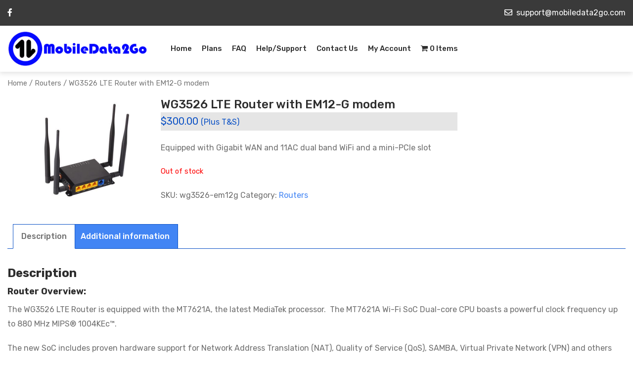

--- FILE ---
content_type: text/html; charset=UTF-8
request_url: https://www.mobiledata2go.com/product/wg3526-lte-router-with-em12-g-modem/
body_size: 33237
content:
    <!DOCTYPE html>
<html lang="en-US">
    <head>
        <meta charset="UTF-8">
        <meta name="viewport" content="width=device-width, initial-scale=1">
        <link rel="profile" href="http://gmpg.org/xfn/11">
        <title>WG3526 LTE Router with EM12-G modem &#8211; MobileData2Go</title>
<meta name='robots' content='max-image-preview:large' />
<script>window._wca = window._wca || [];</script>
<link rel='dns-prefetch' href='//stats.wp.com' />
<link rel='dns-prefetch' href='//www.googletagmanager.com' />
<link rel='dns-prefetch' href='//fonts.googleapis.com' />
<link rel="alternate" type="application/rss+xml" title="MobileData2Go &raquo; Feed" href="https://www.mobiledata2go.com/feed/" />
<link rel="alternate" type="application/rss+xml" title="MobileData2Go &raquo; Comments Feed" href="https://www.mobiledata2go.com/comments/feed/" />
<script type="text/javascript">
/* <![CDATA[ */
window._wpemojiSettings = {"baseUrl":"https:\/\/s.w.org\/images\/core\/emoji\/15.0.3\/72x72\/","ext":".png","svgUrl":"https:\/\/s.w.org\/images\/core\/emoji\/15.0.3\/svg\/","svgExt":".svg","source":{"concatemoji":"https:\/\/www.mobiledata2go.com\/wp-includes\/js\/wp-emoji-release.min.js?ver=6.6.4"}};
/*! This file is auto-generated */
!function(i,n){var o,s,e;function c(e){try{var t={supportTests:e,timestamp:(new Date).valueOf()};sessionStorage.setItem(o,JSON.stringify(t))}catch(e){}}function p(e,t,n){e.clearRect(0,0,e.canvas.width,e.canvas.height),e.fillText(t,0,0);var t=new Uint32Array(e.getImageData(0,0,e.canvas.width,e.canvas.height).data),r=(e.clearRect(0,0,e.canvas.width,e.canvas.height),e.fillText(n,0,0),new Uint32Array(e.getImageData(0,0,e.canvas.width,e.canvas.height).data));return t.every(function(e,t){return e===r[t]})}function u(e,t,n){switch(t){case"flag":return n(e,"\ud83c\udff3\ufe0f\u200d\u26a7\ufe0f","\ud83c\udff3\ufe0f\u200b\u26a7\ufe0f")?!1:!n(e,"\ud83c\uddfa\ud83c\uddf3","\ud83c\uddfa\u200b\ud83c\uddf3")&&!n(e,"\ud83c\udff4\udb40\udc67\udb40\udc62\udb40\udc65\udb40\udc6e\udb40\udc67\udb40\udc7f","\ud83c\udff4\u200b\udb40\udc67\u200b\udb40\udc62\u200b\udb40\udc65\u200b\udb40\udc6e\u200b\udb40\udc67\u200b\udb40\udc7f");case"emoji":return!n(e,"\ud83d\udc26\u200d\u2b1b","\ud83d\udc26\u200b\u2b1b")}return!1}function f(e,t,n){var r="undefined"!=typeof WorkerGlobalScope&&self instanceof WorkerGlobalScope?new OffscreenCanvas(300,150):i.createElement("canvas"),a=r.getContext("2d",{willReadFrequently:!0}),o=(a.textBaseline="top",a.font="600 32px Arial",{});return e.forEach(function(e){o[e]=t(a,e,n)}),o}function t(e){var t=i.createElement("script");t.src=e,t.defer=!0,i.head.appendChild(t)}"undefined"!=typeof Promise&&(o="wpEmojiSettingsSupports",s=["flag","emoji"],n.supports={everything:!0,everythingExceptFlag:!0},e=new Promise(function(e){i.addEventListener("DOMContentLoaded",e,{once:!0})}),new Promise(function(t){var n=function(){try{var e=JSON.parse(sessionStorage.getItem(o));if("object"==typeof e&&"number"==typeof e.timestamp&&(new Date).valueOf()<e.timestamp+604800&&"object"==typeof e.supportTests)return e.supportTests}catch(e){}return null}();if(!n){if("undefined"!=typeof Worker&&"undefined"!=typeof OffscreenCanvas&&"undefined"!=typeof URL&&URL.createObjectURL&&"undefined"!=typeof Blob)try{var e="postMessage("+f.toString()+"("+[JSON.stringify(s),u.toString(),p.toString()].join(",")+"));",r=new Blob([e],{type:"text/javascript"}),a=new Worker(URL.createObjectURL(r),{name:"wpTestEmojiSupports"});return void(a.onmessage=function(e){c(n=e.data),a.terminate(),t(n)})}catch(e){}c(n=f(s,u,p))}t(n)}).then(function(e){for(var t in e)n.supports[t]=e[t],n.supports.everything=n.supports.everything&&n.supports[t],"flag"!==t&&(n.supports.everythingExceptFlag=n.supports.everythingExceptFlag&&n.supports[t]);n.supports.everythingExceptFlag=n.supports.everythingExceptFlag&&!n.supports.flag,n.DOMReady=!1,n.readyCallback=function(){n.DOMReady=!0}}).then(function(){return e}).then(function(){var e;n.supports.everything||(n.readyCallback(),(e=n.source||{}).concatemoji?t(e.concatemoji):e.wpemoji&&e.twemoji&&(t(e.twemoji),t(e.wpemoji)))}))}((window,document),window._wpemojiSettings);
/* ]]> */
</script>
<link rel='stylesheet' id='wc-poynt-checkout-block-css' href='/wp-content/plugins/godaddy-payments/assets/css/blocks/wc-poynt-checkout-block.css?ver=1.7.5' type='text/css' media='all' />
<link rel='stylesheet' id='wc-stripe-blocks-checkout-style-css' href='/wp-content/plugins/woocommerce-gateway-stripe/build/upe_blocks.css?ver=ea3067b73e6a4f7274ba45dd9c3b9b8c' type='text/css' media='all' />
<style id='wp-emoji-styles-inline-css' type='text/css'>

	img.wp-smiley, img.emoji {
		display: inline !important;
		border: none !important;
		box-shadow: none !important;
		height: 1em !important;
		width: 1em !important;
		margin: 0 0.07em !important;
		vertical-align: -0.1em !important;
		background: none !important;
		padding: 0 !important;
	}
</style>
<link rel='stylesheet' id='wp-block-library-css' href='https://www.mobiledata2go.com/wp-includes/css/dist/block-library/style.min.css?ver=6.6.4' type='text/css' media='all' />
<style id='wp-block-library-theme-inline-css' type='text/css'>
.wp-block-audio :where(figcaption){color:#555;font-size:13px;text-align:center}.is-dark-theme .wp-block-audio :where(figcaption){color:#ffffffa6}.wp-block-audio{margin:0 0 1em}.wp-block-code{border:1px solid #ccc;border-radius:4px;font-family:Menlo,Consolas,monaco,monospace;padding:.8em 1em}.wp-block-embed :where(figcaption){color:#555;font-size:13px;text-align:center}.is-dark-theme .wp-block-embed :where(figcaption){color:#ffffffa6}.wp-block-embed{margin:0 0 1em}.blocks-gallery-caption{color:#555;font-size:13px;text-align:center}.is-dark-theme .blocks-gallery-caption{color:#ffffffa6}:root :where(.wp-block-image figcaption){color:#555;font-size:13px;text-align:center}.is-dark-theme :root :where(.wp-block-image figcaption){color:#ffffffa6}.wp-block-image{margin:0 0 1em}.wp-block-pullquote{border-bottom:4px solid;border-top:4px solid;color:currentColor;margin-bottom:1.75em}.wp-block-pullquote cite,.wp-block-pullquote footer,.wp-block-pullquote__citation{color:currentColor;font-size:.8125em;font-style:normal;text-transform:uppercase}.wp-block-quote{border-left:.25em solid;margin:0 0 1.75em;padding-left:1em}.wp-block-quote cite,.wp-block-quote footer{color:currentColor;font-size:.8125em;font-style:normal;position:relative}.wp-block-quote.has-text-align-right{border-left:none;border-right:.25em solid;padding-left:0;padding-right:1em}.wp-block-quote.has-text-align-center{border:none;padding-left:0}.wp-block-quote.is-large,.wp-block-quote.is-style-large,.wp-block-quote.is-style-plain{border:none}.wp-block-search .wp-block-search__label{font-weight:700}.wp-block-search__button{border:1px solid #ccc;padding:.375em .625em}:where(.wp-block-group.has-background){padding:1.25em 2.375em}.wp-block-separator.has-css-opacity{opacity:.4}.wp-block-separator{border:none;border-bottom:2px solid;margin-left:auto;margin-right:auto}.wp-block-separator.has-alpha-channel-opacity{opacity:1}.wp-block-separator:not(.is-style-wide):not(.is-style-dots){width:100px}.wp-block-separator.has-background:not(.is-style-dots){border-bottom:none;height:1px}.wp-block-separator.has-background:not(.is-style-wide):not(.is-style-dots){height:2px}.wp-block-table{margin:0 0 1em}.wp-block-table td,.wp-block-table th{word-break:normal}.wp-block-table :where(figcaption){color:#555;font-size:13px;text-align:center}.is-dark-theme .wp-block-table :where(figcaption){color:#ffffffa6}.wp-block-video :where(figcaption){color:#555;font-size:13px;text-align:center}.is-dark-theme .wp-block-video :where(figcaption){color:#ffffffa6}.wp-block-video{margin:0 0 1em}:root :where(.wp-block-template-part.has-background){margin-bottom:0;margin-top:0;padding:1.25em 2.375em}
</style>
<link rel='stylesheet' id='mediaelement-css' href='https://www.mobiledata2go.com/wp-includes/js/mediaelement/mediaelementplayer-legacy.min.css?ver=4.2.17' type='text/css' media='all' />
<link rel='stylesheet' id='wp-mediaelement-css' href='https://www.mobiledata2go.com/wp-includes/js/mediaelement/wp-mediaelement.min.css?ver=6.6.4' type='text/css' media='all' />
<style id='jetpack-sharing-buttons-style-inline-css' type='text/css'>
.jetpack-sharing-buttons__services-list{display:flex;flex-direction:row;flex-wrap:wrap;gap:0;list-style-type:none;margin:5px;padding:0}.jetpack-sharing-buttons__services-list.has-small-icon-size{font-size:12px}.jetpack-sharing-buttons__services-list.has-normal-icon-size{font-size:16px}.jetpack-sharing-buttons__services-list.has-large-icon-size{font-size:24px}.jetpack-sharing-buttons__services-list.has-huge-icon-size{font-size:36px}@media print{.jetpack-sharing-buttons__services-list{display:none!important}}.editor-styles-wrapper .wp-block-jetpack-sharing-buttons{gap:0;padding-inline-start:0}ul.jetpack-sharing-buttons__services-list.has-background{padding:1.25em 2.375em}
</style>
<style id='classic-theme-styles-inline-css' type='text/css'>
/*! This file is auto-generated */
.wp-block-button__link{color:#fff;background-color:#32373c;border-radius:9999px;box-shadow:none;text-decoration:none;padding:calc(.667em + 2px) calc(1.333em + 2px);font-size:1.125em}.wp-block-file__button{background:#32373c;color:#fff;text-decoration:none}
</style>
<style id='global-styles-inline-css' type='text/css'>
:root{--wp--preset--aspect-ratio--square: 1;--wp--preset--aspect-ratio--4-3: 4/3;--wp--preset--aspect-ratio--3-4: 3/4;--wp--preset--aspect-ratio--3-2: 3/2;--wp--preset--aspect-ratio--2-3: 2/3;--wp--preset--aspect-ratio--16-9: 16/9;--wp--preset--aspect-ratio--9-16: 9/16;--wp--preset--color--black: #000000;--wp--preset--color--cyan-bluish-gray: #abb8c3;--wp--preset--color--white: #ffffff;--wp--preset--color--pale-pink: #f78da7;--wp--preset--color--vivid-red: #cf2e2e;--wp--preset--color--luminous-vivid-orange: #ff6900;--wp--preset--color--luminous-vivid-amber: #fcb900;--wp--preset--color--light-green-cyan: #7bdcb5;--wp--preset--color--vivid-green-cyan: #00d084;--wp--preset--color--pale-cyan-blue: #8ed1fc;--wp--preset--color--vivid-cyan-blue: #0693e3;--wp--preset--color--vivid-purple: #9b51e0;--wp--preset--color--tan: #D2B48C;--wp--preset--color--yellow: #FDE64B;--wp--preset--color--orange: #ED7014;--wp--preset--color--red: #D0312D;--wp--preset--color--pink: #b565a7;--wp--preset--color--purple: #A32CC4;--wp--preset--color--blue: #4E97D8;--wp--preset--color--green: #00B294;--wp--preset--color--brown: #231709;--wp--preset--color--grey: #7D7D7D;--wp--preset--gradient--vivid-cyan-blue-to-vivid-purple: linear-gradient(135deg,rgba(6,147,227,1) 0%,rgb(155,81,224) 100%);--wp--preset--gradient--light-green-cyan-to-vivid-green-cyan: linear-gradient(135deg,rgb(122,220,180) 0%,rgb(0,208,130) 100%);--wp--preset--gradient--luminous-vivid-amber-to-luminous-vivid-orange: linear-gradient(135deg,rgba(252,185,0,1) 0%,rgba(255,105,0,1) 100%);--wp--preset--gradient--luminous-vivid-orange-to-vivid-red: linear-gradient(135deg,rgba(255,105,0,1) 0%,rgb(207,46,46) 100%);--wp--preset--gradient--very-light-gray-to-cyan-bluish-gray: linear-gradient(135deg,rgb(238,238,238) 0%,rgb(169,184,195) 100%);--wp--preset--gradient--cool-to-warm-spectrum: linear-gradient(135deg,rgb(74,234,220) 0%,rgb(151,120,209) 20%,rgb(207,42,186) 40%,rgb(238,44,130) 60%,rgb(251,105,98) 80%,rgb(254,248,76) 100%);--wp--preset--gradient--blush-light-purple: linear-gradient(135deg,rgb(255,206,236) 0%,rgb(152,150,240) 100%);--wp--preset--gradient--blush-bordeaux: linear-gradient(135deg,rgb(254,205,165) 0%,rgb(254,45,45) 50%,rgb(107,0,62) 100%);--wp--preset--gradient--luminous-dusk: linear-gradient(135deg,rgb(255,203,112) 0%,rgb(199,81,192) 50%,rgb(65,88,208) 100%);--wp--preset--gradient--pale-ocean: linear-gradient(135deg,rgb(255,245,203) 0%,rgb(182,227,212) 50%,rgb(51,167,181) 100%);--wp--preset--gradient--electric-grass: linear-gradient(135deg,rgb(202,248,128) 0%,rgb(113,206,126) 100%);--wp--preset--gradient--midnight: linear-gradient(135deg,rgb(2,3,129) 0%,rgb(40,116,252) 100%);--wp--preset--font-size--small: 12px;--wp--preset--font-size--medium: 20px;--wp--preset--font-size--large: 36px;--wp--preset--font-size--x-large: 42px;--wp--preset--font-size--regular: 16px;--wp--preset--font-size--larger: 36px;--wp--preset--font-size--huge: 48px;--wp--preset--font-family--inter: "Inter", sans-serif;--wp--preset--font-family--cardo: Cardo;--wp--preset--spacing--20: 0.44rem;--wp--preset--spacing--30: 0.67rem;--wp--preset--spacing--40: 1rem;--wp--preset--spacing--50: 1.5rem;--wp--preset--spacing--60: 2.25rem;--wp--preset--spacing--70: 3.38rem;--wp--preset--spacing--80: 5.06rem;--wp--preset--shadow--natural: 6px 6px 9px rgba(0, 0, 0, 0.2);--wp--preset--shadow--deep: 12px 12px 50px rgba(0, 0, 0, 0.4);--wp--preset--shadow--sharp: 6px 6px 0px rgba(0, 0, 0, 0.2);--wp--preset--shadow--outlined: 6px 6px 0px -3px rgba(255, 255, 255, 1), 6px 6px rgba(0, 0, 0, 1);--wp--preset--shadow--crisp: 6px 6px 0px rgba(0, 0, 0, 1);}:where(.is-layout-flex){gap: 0.5em;}:where(.is-layout-grid){gap: 0.5em;}body .is-layout-flex{display: flex;}.is-layout-flex{flex-wrap: wrap;align-items: center;}.is-layout-flex > :is(*, div){margin: 0;}body .is-layout-grid{display: grid;}.is-layout-grid > :is(*, div){margin: 0;}:where(.wp-block-columns.is-layout-flex){gap: 2em;}:where(.wp-block-columns.is-layout-grid){gap: 2em;}:where(.wp-block-post-template.is-layout-flex){gap: 1.25em;}:where(.wp-block-post-template.is-layout-grid){gap: 1.25em;}.has-black-color{color: var(--wp--preset--color--black) !important;}.has-cyan-bluish-gray-color{color: var(--wp--preset--color--cyan-bluish-gray) !important;}.has-white-color{color: var(--wp--preset--color--white) !important;}.has-pale-pink-color{color: var(--wp--preset--color--pale-pink) !important;}.has-vivid-red-color{color: var(--wp--preset--color--vivid-red) !important;}.has-luminous-vivid-orange-color{color: var(--wp--preset--color--luminous-vivid-orange) !important;}.has-luminous-vivid-amber-color{color: var(--wp--preset--color--luminous-vivid-amber) !important;}.has-light-green-cyan-color{color: var(--wp--preset--color--light-green-cyan) !important;}.has-vivid-green-cyan-color{color: var(--wp--preset--color--vivid-green-cyan) !important;}.has-pale-cyan-blue-color{color: var(--wp--preset--color--pale-cyan-blue) !important;}.has-vivid-cyan-blue-color{color: var(--wp--preset--color--vivid-cyan-blue) !important;}.has-vivid-purple-color{color: var(--wp--preset--color--vivid-purple) !important;}.has-black-background-color{background-color: var(--wp--preset--color--black) !important;}.has-cyan-bluish-gray-background-color{background-color: var(--wp--preset--color--cyan-bluish-gray) !important;}.has-white-background-color{background-color: var(--wp--preset--color--white) !important;}.has-pale-pink-background-color{background-color: var(--wp--preset--color--pale-pink) !important;}.has-vivid-red-background-color{background-color: var(--wp--preset--color--vivid-red) !important;}.has-luminous-vivid-orange-background-color{background-color: var(--wp--preset--color--luminous-vivid-orange) !important;}.has-luminous-vivid-amber-background-color{background-color: var(--wp--preset--color--luminous-vivid-amber) !important;}.has-light-green-cyan-background-color{background-color: var(--wp--preset--color--light-green-cyan) !important;}.has-vivid-green-cyan-background-color{background-color: var(--wp--preset--color--vivid-green-cyan) !important;}.has-pale-cyan-blue-background-color{background-color: var(--wp--preset--color--pale-cyan-blue) !important;}.has-vivid-cyan-blue-background-color{background-color: var(--wp--preset--color--vivid-cyan-blue) !important;}.has-vivid-purple-background-color{background-color: var(--wp--preset--color--vivid-purple) !important;}.has-black-border-color{border-color: var(--wp--preset--color--black) !important;}.has-cyan-bluish-gray-border-color{border-color: var(--wp--preset--color--cyan-bluish-gray) !important;}.has-white-border-color{border-color: var(--wp--preset--color--white) !important;}.has-pale-pink-border-color{border-color: var(--wp--preset--color--pale-pink) !important;}.has-vivid-red-border-color{border-color: var(--wp--preset--color--vivid-red) !important;}.has-luminous-vivid-orange-border-color{border-color: var(--wp--preset--color--luminous-vivid-orange) !important;}.has-luminous-vivid-amber-border-color{border-color: var(--wp--preset--color--luminous-vivid-amber) !important;}.has-light-green-cyan-border-color{border-color: var(--wp--preset--color--light-green-cyan) !important;}.has-vivid-green-cyan-border-color{border-color: var(--wp--preset--color--vivid-green-cyan) !important;}.has-pale-cyan-blue-border-color{border-color: var(--wp--preset--color--pale-cyan-blue) !important;}.has-vivid-cyan-blue-border-color{border-color: var(--wp--preset--color--vivid-cyan-blue) !important;}.has-vivid-purple-border-color{border-color: var(--wp--preset--color--vivid-purple) !important;}.has-vivid-cyan-blue-to-vivid-purple-gradient-background{background: var(--wp--preset--gradient--vivid-cyan-blue-to-vivid-purple) !important;}.has-light-green-cyan-to-vivid-green-cyan-gradient-background{background: var(--wp--preset--gradient--light-green-cyan-to-vivid-green-cyan) !important;}.has-luminous-vivid-amber-to-luminous-vivid-orange-gradient-background{background: var(--wp--preset--gradient--luminous-vivid-amber-to-luminous-vivid-orange) !important;}.has-luminous-vivid-orange-to-vivid-red-gradient-background{background: var(--wp--preset--gradient--luminous-vivid-orange-to-vivid-red) !important;}.has-very-light-gray-to-cyan-bluish-gray-gradient-background{background: var(--wp--preset--gradient--very-light-gray-to-cyan-bluish-gray) !important;}.has-cool-to-warm-spectrum-gradient-background{background: var(--wp--preset--gradient--cool-to-warm-spectrum) !important;}.has-blush-light-purple-gradient-background{background: var(--wp--preset--gradient--blush-light-purple) !important;}.has-blush-bordeaux-gradient-background{background: var(--wp--preset--gradient--blush-bordeaux) !important;}.has-luminous-dusk-gradient-background{background: var(--wp--preset--gradient--luminous-dusk) !important;}.has-pale-ocean-gradient-background{background: var(--wp--preset--gradient--pale-ocean) !important;}.has-electric-grass-gradient-background{background: var(--wp--preset--gradient--electric-grass) !important;}.has-midnight-gradient-background{background: var(--wp--preset--gradient--midnight) !important;}.has-small-font-size{font-size: var(--wp--preset--font-size--small) !important;}.has-medium-font-size{font-size: var(--wp--preset--font-size--medium) !important;}.has-large-font-size{font-size: var(--wp--preset--font-size--large) !important;}.has-x-large-font-size{font-size: var(--wp--preset--font-size--x-large) !important;}
:where(.wp-block-post-template.is-layout-flex){gap: 1.25em;}:where(.wp-block-post-template.is-layout-grid){gap: 1.25em;}
:where(.wp-block-columns.is-layout-flex){gap: 2em;}:where(.wp-block-columns.is-layout-grid){gap: 2em;}
:root :where(.wp-block-pullquote){font-size: 1.5em;line-height: 1.6;}
</style>
<link rel='stylesheet' id='apsw-styles-css' href='/wp-content/plugins/advanced-product-search-for-woo/assets/front/css/style.css?ver=1769240955' type='text/css' media='all' />
<style id='apsw-styles-inline-css' type='text/css'>
  .apsw-search-wrap {max-width:999px;}
		.apsw-search-wrap .apsw-search-form input[type='search'],.apsw-search-wrap.apsw_search_form_style_4 button.apsw-search-btn,.apsw-search-wrap.apsw_search_form_style_5 button.apsw-search-btn,.apsw-search-wrap.apsw_search_form_style_6 button.apsw-search-btn,.apsw-search-wrap .apsw-search-btn{ height:56px; line-height: 56px }
		.apsw-search-wrap .apsw-select-box-wrap{height:56px;}
		.apsw-search-wrap .apsw-category-items{ line-height: 56px; }
		.apsw_ajax_result{ top:57px; }
		.apsw-search-wrap .apsw-search-form{ background:#fff; border-color:#e2e1e6; }.apsw-search-wrap .apsw-category-items,.apsw-search-wrap .apsw-search-form input[type='search']{color:#43454b; }.apsw-search-wrap.apsw_search_form_style_4 button.apsw-search-btn, .apsw-search-wrap.apsw_search_form_style_5 button.apsw-search-btn, .apsw-search-wrap.apsw_search_form_style_6 button.apsw-search-btn{ color:#fff; background:#d83c3c; }.apsw-search-wrap .apsw-search-btn svg{ fill:#d83c3c; }.apsw-search-wrap.apsw_search_form_style_4 button.apsw-search-btn::before, .apsw-search-wrap.apsw_search_form_style_5 button.apsw-search-btn::before, .apsw-search-wrap.apsw_search_form_style_6 button.apsw-search-btn::before { border-color: transparent #d83c3c  transparent;; }.apsw_ajax_result .apsw_result_wrap{ background:#fff; border-color:#e2e1e6; } ul.apsw_data_container li:hover{ background:#d9d9d9; border-color:#e2e1e6; } ul.apsw_data_container li .apsw-name{ color:#000;} ul.apsw_data_container li .apsw-price{ color:#000;} ul.apsw_data_container li .apsw_result_excerpt{ color:#989499;} ul.apsw_data_container li .apsw_result_category{ color:#dd0000;} ul.apsw_data_container li.apsw_featured{ background:#C7FBAE;} ul.apsw_data_container li .apsw_result_on_sale{ background:#5391E8;} ul.apsw_data_container li .apsw_result_stock{ color:#dd0000;} 
</style>
<link rel='stylesheet' id='buttons-css' href='https://www.mobiledata2go.com/wp-includes/css/buttons.min.css?ver=6.6.4' type='text/css' media='all' />
<link rel='stylesheet' id='dashicons-css' href='https://www.mobiledata2go.com/wp-includes/css/dashicons.min.css?ver=6.6.4' type='text/css' media='all' />
<style id='dashicons-inline-css' type='text/css'>
[data-font="Dashicons"]:before {font-family: 'Dashicons' !important;content: attr(data-icon) !important;speak: none !important;font-weight: normal !important;font-variant: normal !important;text-transform: none !important;line-height: 1 !important;font-style: normal !important;-webkit-font-smoothing: antialiased !important;-moz-osx-font-smoothing: grayscale !important;}
</style>
<link rel='stylesheet' id='editor-buttons-css' href='https://www.mobiledata2go.com/wp-includes/css/editor.min.css?ver=6.6.4' type='text/css' media='all' />
<link rel='stylesheet' id='wpsc-framework-css' href='/wp-content/plugins/supportcandy/framework/style.css?ver=3.2.9' type='text/css' media='all' />
<link rel='stylesheet' id='wpsc-select2-css' href='/wp-content/plugins/supportcandy/asset/css/select2.css?ver=3.2.9' type='text/css' media='all' />
<link rel='stylesheet' id='gpopover-css' href='/wp-content/plugins/supportcandy/asset/libs/gpopover/jquery.gpopover.css?ver=3.2.9' type='text/css' media='all' />
<link rel='stylesheet' id='flatpickr-css-css' href='/wp-content/plugins/supportcandy/asset/libs/flatpickr/flatpickr.min.css?ver=3.2.9' type='text/css' media='all' />
<link rel='stylesheet' id='fullcalendar-css' href='/wp-content/plugins/supportcandy/asset/libs/fullcalendar/lib/main.min.css?ver=3.2.9' type='text/css' media='all' />
<link rel='stylesheet' id='datatables-css' href='/wp-content/plugins/supportcandy/asset/libs/DataTables/datatables.min.css?ver=3.2.9' type='text/css' media='all' />
<link rel='stylesheet' id='wpmenucart-icons-css' href='/wp-content/plugins/woocommerce-menu-bar-cart/assets/css/wpmenucart-icons.min.css?ver=2.14.6' type='text/css' media='all' />
<style id='wpmenucart-icons-inline-css' type='text/css'>
@font-face{font-family:WPMenuCart;src:url(/wp-content/plugins/woocommerce-menu-bar-cart/assets/fonts/WPMenuCart.eot);src:url(/wp-content/plugins/woocommerce-menu-bar-cart/assets/fonts/WPMenuCart.eot?#iefix) format('embedded-opentype'),url(/wp-content/plugins/woocommerce-menu-bar-cart/assets/fonts/WPMenuCart.woff2) format('woff2'),url(/wp-content/plugins/woocommerce-menu-bar-cart/assets/fonts/WPMenuCart.woff) format('woff'),url(/wp-content/plugins/woocommerce-menu-bar-cart/assets/fonts/WPMenuCart.ttf) format('truetype'),url(/wp-content/plugins/woocommerce-menu-bar-cart/assets/fonts/WPMenuCart.svg#WPMenuCart) format('svg');font-weight:400;font-style:normal;font-display:swap}
</style>
<link rel='stylesheet' id='wpmenucart-css' href='/wp-content/plugins/woocommerce-menu-bar-cart/assets/css/wpmenucart-main.min.css?ver=2.14.6' type='text/css' media='all' />
<link rel='stylesheet' id='photoswipe-css' href='/wp-content/plugins/woocommerce/assets/css/photoswipe/photoswipe.min.css?ver=9.3.5' type='text/css' media='all' />
<link rel='stylesheet' id='photoswipe-default-skin-css' href='/wp-content/plugins/woocommerce/assets/css/photoswipe/default-skin/default-skin.min.css?ver=9.3.5' type='text/css' media='all' />
<link rel='stylesheet' id='woocommerce-layout-css' href='/wp-content/themes/yatri/assets/css/woocommerce-layout.css?ver=1.0.14' type='text/css' media='all' />
<style id='woocommerce-layout-inline-css' type='text/css'>

	.infinite-scroll .woocommerce-pagination {
		display: none;
	}
</style>
<link rel='stylesheet' id='woocommerce-smallscreen-css' href='/wp-content/themes/yatri/assets/css/woocommerce-smallscreen.css?ver=1.0.14' type='text/css' media='only screen and (max-width: 768px)' />
<link rel='stylesheet' id='woocommerce-general-css' href='/wp-content/themes/yatri/assets/css/woocommerce.css?ver=1.0.14' type='text/css' media='all' />
<style id='woocommerce-inline-inline-css' type='text/css'>
.woocommerce form .form-row .required { visibility: visible; }
</style>
<link rel='stylesheet' id='wc-composite-css-css' href='/wp-content/plugins/woocommerce-composite-products/assets/css/frontend/woocommerce.css?ver=8.6.2' type='text/css' media='all' />
<link rel='stylesheet' id='yatri-google-fonts-css' href='//fonts.googleapis.com/css?family=Poppins:300,400,400i,500,600,700|Rubik:400,500,700,900' type='text/css' media='all' />
<link rel='stylesheet' id='yatri-style-css' href='/wp-content/themes/yatri/style.css' type='text/css' media='all' />
<link rel='stylesheet' id='yatri-main-css' href='/wp-content/themes/yatri/assets/css/yatri.css?ver=1.0.14' type='text/css' media='all' />
<link rel='stylesheet' id='wcpa-frontend-css' href='/wp-content/plugins/woo-custom-product-addons/assets/css/style_1.css?ver=3.0.12' type='text/css' media='all' />
<link rel='stylesheet' id='wc-cp-checkout-blocks-css' href='/wp-content/plugins/woocommerce-composite-products/assets/css/frontend/checkout-blocks.css?ver=8.6.2' type='text/css' media='all' />
<link rel='stylesheet' id='ywsbs-plans-css' href='/wp-content/plugins/yith-woocommerce-subscription-premium/assets/css/ywsbs-plans.css?ver=3.9.1' type='text/css' media='all' />
<link rel='stylesheet' id='yith_ywsbs_frontend-css' href='/wp-content/plugins/yith-woocommerce-subscription-premium/assets/css/frontend.css?ver=3.9.1' type='text/css' media='all' />
<style id='yith_ywsbs_frontend-inline-css' type='text/css'>
.ywsbs-signup-fee{color:#467484;}.ywsbs-trial-period{color:#467484;}span.status.active{ color:#b2ac00;} span.status.paused{ color:#34495e;} span.status.pending{ color:#d38a0b;} span.status.overdue{ color:#d35400;} span.status.trial{ color:#8e44ad;} span.status.cancelled{ color:#c0392b;} span.status.expired{ color:#bdc3c7;} span.status.suspended{ color:#e74c3c;} 
</style>
<script type="text/template" id="tmpl-variation-template">
	<div class="woocommerce-variation-description">{{{ data.variation.variation_description }}}</div>
	<div class="woocommerce-variation-price">{{{ data.variation.price_html }}}</div>
	<div class="woocommerce-variation-availability">{{{ data.variation.availability_html }}}</div>
</script>
<script type="text/template" id="tmpl-unavailable-variation-template">
	<p role="alert">Sorry, this product is unavailable. Please choose a different combination.</p>
</script>
<script type="text/javascript" src="https://www.mobiledata2go.com/wp-includes/js/jquery/jquery.min.js?ver=3.7.1" id="jquery-core-js"></script>
<script type="text/javascript" src="https://www.mobiledata2go.com/wp-includes/js/jquery/jquery-migrate.min.js?ver=3.4.1" id="jquery-migrate-js"></script>
<script type="text/javascript" id="apsw-plugins-scripts-js-extra">
/* <![CDATA[ */
var apsw_localize = {"ajaxurl":"https:\/\/www.mobiledata2go.com\/wp-admin\/admin-ajax.php","view_text":"View All","text":{"working":"Working..."}};
/* ]]> */
</script>
<script type="text/javascript" src="/wp-content/plugins/advanced-product-search-for-woo/assets/front/js/scripts.js?ver=6.6.4" id="apsw-plugins-scripts-js"></script>
<script type="text/javascript" id="utils-js-extra">
/* <![CDATA[ */
var userSettings = {"url":"\/","uid":"0","time":"1769240955","secure":"1"};
/* ]]> */
</script>
<script type="text/javascript" src="https://www.mobiledata2go.com/wp-includes/js/utils.min.js?ver=6.6.4" id="utils-js"></script>
<script type="text/javascript" src="https://www.mobiledata2go.com/wp-includes/js/underscore.min.js?ver=1.13.4" id="underscore-js"></script>
<script type="text/javascript" src="/wp-content/plugins/woocommerce/assets/js/zoom/jquery.zoom.min.js?ver=1.7.21-wc.9.3.5" id="zoom-js" defer="defer" data-wp-strategy="defer"></script>
<script type="text/javascript" src="/wp-content/plugins/woocommerce/assets/js/flexslider/jquery.flexslider.min.js?ver=2.7.2-wc.9.3.5" id="flexslider-js" defer="defer" data-wp-strategy="defer"></script>
<script type="text/javascript" src="/wp-content/plugins/woocommerce/assets/js/photoswipe/photoswipe.min.js?ver=4.1.1-wc.9.3.5" id="photoswipe-js" defer="defer" data-wp-strategy="defer"></script>
<script type="text/javascript" src="/wp-content/plugins/woocommerce/assets/js/photoswipe/photoswipe-ui-default.min.js?ver=4.1.1-wc.9.3.5" id="photoswipe-ui-default-js" defer="defer" data-wp-strategy="defer"></script>
<script type="text/javascript" id="wc-single-product-js-extra">
/* <![CDATA[ */
var wc_single_product_params = {"i18n_required_rating_text":"Please select a rating","review_rating_required":"no","flexslider":{"rtl":false,"animation":"slide","smoothHeight":true,"directionNav":false,"controlNav":"thumbnails","slideshow":false,"animationSpeed":500,"animationLoop":false,"allowOneSlide":false},"zoom_enabled":"1","zoom_options":[],"photoswipe_enabled":"1","photoswipe_options":{"shareEl":false,"closeOnScroll":false,"history":false,"hideAnimationDuration":0,"showAnimationDuration":0},"flexslider_enabled":"1"};
/* ]]> */
</script>
<script type="text/javascript" src="/wp-content/plugins/woocommerce/assets/js/frontend/single-product.min.js?ver=9.3.5" id="wc-single-product-js" defer="defer" data-wp-strategy="defer"></script>
<script type="text/javascript" src="/wp-content/plugins/woocommerce/assets/js/jquery-blockui/jquery.blockUI.min.js?ver=2.7.0-wc.9.3.5" id="jquery-blockui-js" data-wp-strategy="defer"></script>
<script type="text/javascript" src="/wp-content/plugins/woocommerce/assets/js/js-cookie/js.cookie.min.js?ver=2.1.4-wc.9.3.5" id="js-cookie-js" defer="defer" data-wp-strategy="defer"></script>
<script type="text/javascript" id="woocommerce-js-extra">
/* <![CDATA[ */
var woocommerce_params = {"ajax_url":"\/wp-admin\/admin-ajax.php","wc_ajax_url":"\/?wc-ajax=%%endpoint%%"};
/* ]]> */
</script>
<script type="text/javascript" src="/wp-content/plugins/woocommerce/assets/js/frontend/woocommerce.min.js?ver=9.3.5" id="woocommerce-js" defer="defer" data-wp-strategy="defer"></script>
<script type="text/javascript" src="https://stats.wp.com/s-202604.js" id="woocommerce-analytics-js" defer="defer" data-wp-strategy="defer"></script>
<script type="text/javascript" id="wp-util-js-extra">
/* <![CDATA[ */
var _wpUtilSettings = {"ajax":{"url":"\/wp-admin\/admin-ajax.php"}};
/* ]]> */
</script>
<script type="text/javascript" src="https://www.mobiledata2go.com/wp-includes/js/wp-util.min.js?ver=6.6.4" id="wp-util-js"></script>

<!-- Google tag (gtag.js) snippet added by Site Kit -->

<!-- Google Analytics snippet added by Site Kit -->
<script type="text/javascript" src="https://www.googletagmanager.com/gtag/js?id=GT-MJPJSRL" id="google_gtagjs-js" async></script>
<script type="text/javascript" id="google_gtagjs-js-after">
/* <![CDATA[ */
window.dataLayer = window.dataLayer || [];function gtag(){dataLayer.push(arguments);}
gtag("set","linker",{"domains":["www.mobiledata2go.com"]});
gtag("js", new Date());
gtag("set", "developer_id.dZTNiMT", true);
gtag("config", "GT-MJPJSRL");
/* ]]> */
</script>

<!-- End Google tag (gtag.js) snippet added by Site Kit -->
<link rel="https://api.w.org/" href="https://www.mobiledata2go.com/wp-json/" /><link rel="alternate" title="JSON" type="application/json" href="https://www.mobiledata2go.com/wp-json/wp/v2/product/1588" /><link rel="EditURI" type="application/rsd+xml" title="RSD" href="https://www.mobiledata2go.com/xmlrpc.php?rsd" />
<meta name="generator" content="WordPress 6.6.4" />
<meta name="generator" content="WooCommerce 9.3.5" />
<link rel="canonical" href="https://www.mobiledata2go.com/product/wg3526-lte-router-with-em12-g-modem/" />
<link rel='shortlink' href='https://www.mobiledata2go.com/?p=1588' />
<link rel="alternate" title="oEmbed (JSON)" type="application/json+oembed" href="https://www.mobiledata2go.com/wp-json/oembed/1.0/embed?url=https%3A%2F%2Fwww.mobiledata2go.com%2Fproduct%2Fwg3526-lte-router-with-em12-g-modem%2F" />
<link rel="alternate" title="oEmbed (XML)" type="text/xml+oembed" href="https://www.mobiledata2go.com/wp-json/oembed/1.0/embed?url=https%3A%2F%2Fwww.mobiledata2go.com%2Fproduct%2Fwg3526-lte-router-with-em12-g-modem%2F&#038;format=xml" />
<meta name="generator" content="Site Kit by Google 1.139.0" />    
    <script type="text/javascript">
        var ajaxurl = 'https://www.mobiledata2go.com/wp-admin/admin-ajax.php';
    </script>
	<style>img#wpstats{display:none}</style>
		
        <style type="text/css" class="yatri-dynamic-css">

            body{font-weight:normal}.top-header .yatri-section-container.office_information-container .yatri-responsive-toggle-menu-wrap{text-align:center}.bottom-header .yatri-section-container.menu-container .yatri-responsive-toggle-menu-wrap{text-align:right}@media (min-width:1025px){.bottom-header .yatri-section-container.menu-container nav >ul,.bottom-header_navigation_menu.yatri-section-menu.yatri-mobile-menu nav>ul{text-align:left}body.yatri-global-layout-full_width body.yatri-single-page section.wrapper.site-content.yatri-site-content-area .yat-container,body.yatri-global-layout-boxed body.yatri-single-page section.wrapper.site-content.yatri-site-content-area .yat-container,body.yatri-single-page section.wrapper.site-content.yatri-site-content-area .yat-container{padding-top:0;padding-right:0;padding-bottom:0;padding-left:0}}@media (min-width:640px) and (max-width:1024px){.top-header .yatri-section-container.office_information-container .yatri-section-inner{text-align:right}body.yatri-global-layout-full_width body.yatri-single-page section.wrapper.site-content.yatri-site-content-area .yat-container,body.yatri-global-layout-boxed body.yatri-single-page section.wrapper.site-content.yatri-site-content-area .yat-container,body.yatri-single-page section.wrapper.site-content.yatri-site-content-area .yat-container{padding-top:0;padding-right:0;padding-bottom:0;padding-left:0}}@media (max-width:639px){.top-header .yatri-section-container.office_information-container .yatri-section-inner{text-align:right}body.yatri-single-page section.wrapper.site-content.yatri-site-content-area{padding-top:0;padding-right:0;padding-bottom:0;padding-left:0}body.yatri-single-page section.wrapper.site-content.yatri-site-content-area{margin-top:0;margin-bottom:0}body.yatri-global-layout-full_width body.yatri-single-page section.wrapper.site-content.yatri-site-content-area .yat-container,body.yatri-global-layout-boxed body.yatri-single-page section.wrapper.site-content.yatri-site-content-area .yat-container,body.yatri-single-page section.wrapper.site-content.yatri-site-content-area .yat-container{padding-top:0;padding-right:0;padding-bottom:0;padding-left:0}}@media (min-width:768px){body.yatri-global-layout-boxed .site{width:1280px;max-width:100%}body.yatri-global-layout-boxed .site .yat-container{width:1280px;max-width:100%}body.yatri-global-layout-full_width .yat-container{width:1280px;max-width:100%}}@media (min-width:1025px){.bottom-header .yatri-section-container.yatri-grid-1{-ms-flex:0 0 25%;-webkit-box-flex:0;-webkit-flex:0 0 25%;-moz-box-flex:0;flex:0 0 25%;max-width:25%}.bottom-header .yatri-section-container.yatri-grid-2{-ms-flex:0 0 75%;-webkit-box-flex:0;-webkit-flex:0 0 75%;-moz-box-flex:0;flex:0 0 75%;max-width:75%}}@media (min-width:1025px){.bottom-footer .yatri-section-container.yatri-grid-1{-ms-flex:0 0 60%;-webkit-box-flex:0;-webkit-flex:0 0 60%;-moz-box-flex:0;flex:0 0 60%;max-width:60%}.bottom-footer .yatri-section-container.yatri-grid-3{-ms-flex:0 0 40%;-webkit-box-flex:0;-webkit-flex:0 0 40%;-moz-box-flex:0;flex:0 0 40%;max-width:40%}}.breadcrumb-wrap .breadcrumbs .trail-items a[rel="home"] span:after,body.home .breadcrumb-wrap .breadcrumbs .trail-items li:last-child >span:after{content:"\f015"}.breadcrumb-wrap .breadcrumbs .trail-items a:after{content:"/"}
        </style>

        	<noscript><style>.woocommerce-product-gallery{ opacity: 1 !important; }</style></noscript>
	<style>:root{  --wcpaSectionTitleSize:14px;   --wcpaLabelSize:14px;   --wcpaDescSize:13px;   --wcpaErrorSize:13px;   --wcpaLabelWeight:normal;   --wcpaDescWeight:normal;   --wcpaBorderWidth:1px;   --wcpaBorderRadius:6px;   --wcpaInputHeight:45px;   --wcpaCheckLabelSize:14px;   --wcpaCheckBorderWidth:1px;   --wcpaCheckWidth:20px;   --wcpaCheckHeight:20px;   --wcpaCheckBorderRadius:4px;   --wcpaCheckButtonRadius:5px;   --wcpaCheckButtonBorder:2px; }:root{  --wcpaButtonColor:#3340d3;   --wcpaLabelColor:#424242;   --wcpaDescColor:#797979;   --wcpaBorderColor:#c6d0e9;   --wcpaBorderColorFocus:#3561f3;   --wcpaInputBgColor:#FFFFFF;   --wcpaInputColor:#5d5d5d;   --wcpaCheckLabelColor:#4a4a4a;   --wcpaCheckBgColor:#3340d3;   --wcpaCheckBorderColor:#B9CBE3;   --wcpaCheckTickColor:#ffffff;   --wcpaRadioBgColor:#3340d3;   --wcpaRadioBorderColor:#B9CBE3;   --wcpaRadioTickColor:#ffffff;   --wcpaButtonTextColor:#ffffff;   --wcpaErrorColor:#F55050; }:root{}</style><style id='wp-fonts-local' type='text/css'>
@font-face{font-family:Inter;font-style:normal;font-weight:300 900;font-display:fallback;src:url('/wp-content/plugins/woocommerce/assets/fonts/Inter-VariableFont_slnt,wght.woff2') format('woff2');font-stretch:normal;}
@font-face{font-family:Cardo;font-style:normal;font-weight:400;font-display:fallback;src:url('/wp-content/plugins/woocommerce/assets/fonts/cardo_normal_400.woff2') format('woff2');}
</style>
<link rel="icon" href="/wp-content/uploads/2020/03/cropped-datainternetmobilenetworktransfericon-1320086210381587034-32x32.png" sizes="32x32" />
<link rel="icon" href="/wp-content/uploads/2020/03/cropped-datainternetmobilenetworktransfericon-1320086210381587034-192x192.png" sizes="192x192" />
<link rel="apple-touch-icon" href="/wp-content/uploads/2020/03/cropped-datainternetmobilenetworktransfericon-1320086210381587034-180x180.png" />
<meta name="msapplication-TileImage" content="/wp-content/uploads/2020/03/cropped-datainternetmobilenetworktransfericon-1320086210381587034-270x270.png" />
		<style type="text/css" id="wp-custom-css">
			.boxoutline{
	outline: #e7e7e7 solid 1px;
}

.bluedataunlimitedtable th {
  padding-top: 12px;
  padding-bottom: 12px;
  text-align: left;
  background-color: #00bfff;
  color: white;
	outline: #e7e7e7 solid 1px;	
}
.equipmentrequired{
	color: red
}
.wc-block-grid__product{
	outline: #e7e7e7 solid 1px;
	margin: 5px;	
	max-width: 300px;
}
.wc-block-grid.has-3-columns .wc-block-grid__product{
	max-width: 300px;
}
section.wrapper.site-content, .wrap-detail-page, .yatra-page-wrapper {
    padding-top: 10px;
}

.ewd-ufaq-faq-list{
	  max-width: 1200px;
    display: block;
    margin-left: auto;
    margin-right: auto;
    padding-left: 10px;
	  padding-right: 10px;
}

.wc-block-grid{
  display: flex;
  justify-content: center;	
	align-items: center;
}

.top-header .yatri-section-container.office_information-container .yatri-responsive-toggle-menu-wrap {
    text-align: right;
}
.woocommerce-variation-description{
	color: red
}
.woocommerce-variation-availability{
	display: none;
}
.alignleft {   
    margin-right: 0.5em !important;
}
.yat-col-md-8 {
    flex: 0 0 100% !important;
    max-width: 100% !important;
}
.woocommerce div.product div.images, .woocommerce #content div.product div.images, .woocommerce-page div.product div.images, .woocommerce-page #content div.product div.images { 
    width: 300px;
}
.woocommerce div.product div.summary, .woocommerce #content div.product div.summary, .woocommerce-page div.product div.summary, .woocommerce-page #content div.product div.summary {
    float: left;
		margin-left: 10px;
}
.composite_form:not(.paged) .component .component_inner {
    padding-bottom: 0.5rem !important;
}
.component_title_wrapper {
	background-color: #e5e5e5;
}
.composite_form:not(.paged) .composite_wrap {
    padding-top: .5rem !important;
}
.post-main-content .content {
    padding-bottom: 20px !important;
}
.price {
	background-color: #e5e5e5;
}
.msg-content{
	color: red
}
.wpsc-tickets-container {
	padding: 0;
	margin: 0;
	width: 100%;
}
.wpsc-tickets-container th {
	font-size: 14px;
	font-weight: 500;
}
.wpsc-tickets-container td {
	font-size: 14px
}
.wrap-detail-page form label, .wrap-detail-page form .searchform .search-button, .searchform .wrap-detail-page form .search-button {
    display: inline;
}
.post-content-inner {
    padding-left: 10px;
    padding-right: 10px;
}
		</style>
		    </head>

<body class="product-template-default single single-product postid-1588 wp-custom-logo theme-yatri woocommerce woocommerce-page woocommerce-no-js yatri-global-layout-full_width">
    <a class="skip-link screen-reader-text" href="#main-content">
        Skip to content    </a>
<div id="site-content" class="site">
    <header id="masthead" class="wrapper site-header site-header-primary" role="banner">
        <div class="top-header d-none d-lg-block yatri-header-item">

    <div class="yat-container">

        <div class="yat-row align-items-center">
            <div class="yatri-section-container social_icons-container yat-head-col-sm-6 yat-head-col-md-6 yat-head-col-lg-6 yatri-grid-1 "><div class="yatri-section-wrap social_icons-wrap">        <div class="yatri-responsive-toggle-menu-wrap">
            <button class="yatri-responsive-toggle-menu section-social_icons"
                    data-untoggle-on-escape="true">
                <span class="fas  fa-share-alt"></span>
            </button>
        </div>
        <div class="yatri-section-social-icons yatri-section-inner"><ul><li><a title="MobileData2Go&#039;s Facebook Page" href="https://www.facebook.com/mobiledata2go/" target="_blank" rel="nofollow"><span class="fab fa-facebook-f"></span></a></li></ul></div></div></div><div class="yatri-section-container yat-head-col-sm-6 yat-head-col-md-6 yat-head-col-lg-6 yatri-grid-2 yatri-all-device-hidden"></div><div class="yatri-section-container office_information-container yat-head-col-sm-6 yat-head-col-md-6 yat-head-col-lg-6 yatri-grid-3 ">        <div class="yatri-responsive-toggle-menu-wrap">
            <button class="yatri-responsive-toggle-menu section-office_information"
                    data-untoggle-on-escape="true">
                <span class="fas  fa-location-arrow"></span>
            </button>
        </div>
                <div class="yatri-section-office-information  yatri-section-inner">
            <ul>
                <li><span class="icon far fa-envelope"></span><a href="mailto:support@mobiledata2go.com" class="text">support@mobiledata2go.com</a></li>            </ul>
        </div>
        </div>        </div>
    </div>
</div>

<div class="main-header bottom-header yatri-header-item">
    <div class="yat-container">
        <div class="yat-row align-items-center">

            <div class="yatri-section-container site_branding-container yat-head-col-sm-6 yat-head-col-md-6 yat-head-col-lg-4 yatri-grid-1 ">        <div class="yatri-section-site-branding yatri-section-inner logo-only layout-1">
            <a href="https://www.mobiledata2go.com/" class="custom-logo-link" rel="home"><img width="340" height="85" src="/wp-content/uploads/2020/03/logowtext.png" class="custom-logo" alt="Mobile Data 2 Go" decoding="async" srcset="/wp-content/uploads/2020/03/logowtext.png 340w, /wp-content/uploads/2020/03/logowtext-300x75.png 300w" sizes="(max-width: 340px) 100vw, 340px" /></a>        </div><!-- .site-branding --></div><div class="yatri-section-container menu-container yat-head-col-sm-6 yat-head-col-md-6 yat-head-col-lg-4 yatri-grid-2  main-navigation">        <div class="yatri-responsive-toggle-menu-wrap"
             data-id="bottom-header_navigation_menu">
            <button class="yatri-responsive-toggle-menu" data-untoggle-on-escape="true"
                    data-set-focus=".yatri-mobile-navigation">
                <span class="fas fa-bars"></span>
            </button>
        </div>
        <nav class="yatri-section-menu nav yatri-section-inner"><ul id="menu-main-menu" class="menu"><li id="menu-item-210" class="menu-item menu-item-type-post_type menu-item-object-page menu-item-home menu-item-210"><a href="https://www.mobiledata2go.com/">Home</a></li>
<li id="menu-item-324" class="menu-item menu-item-type-post_type menu-item-object-page menu-item-324"><a href="https://www.mobiledata2go.com/plans/">Plans</a></li>
<li id="menu-item-4533" class="menu-item menu-item-type-post_type menu-item-object-page menu-item-4533"><a href="https://www.mobiledata2go.com/faq/">FAQ</a></li>
<li id="menu-item-8033" class="menu-item menu-item-type-post_type menu-item-object-page menu-item-8033"><a href="https://www.mobiledata2go.com/support/">Help/Support</a></li>
<li id="menu-item-212" class="menu-item menu-item-type-post_type menu-item-object-page menu-item-212"><a href="https://www.mobiledata2go.com/contact-us/">Contact Us</a></li>
<li id="menu-item-215" class="menu-item menu-item-type-post_type menu-item-object-page menu-item-215"><a href="https://www.mobiledata2go.com/my-account/">My account</a></li>
<li class="menu-item menu-item-type-post_type menu-item-object-page wpmenucartli wpmenucart-display-standard menu-item" id="wpmenucartli"><a class="wpmenucart-contents empty-wpmenucart-visible" href="/index.php/plans/" title="Start shopping"><i class="wpmenucart-icon-shopping-cart-0" role="img" aria-label="Cart"></i><span class="cartcontents">0 items</span></a></li></ul></nav></div><div class="yatri-section-container yat-head-col-sm-6 yat-head-col-md-6 yat-head-col-lg-4 yatri-grid-3 yatri-all-device-hidden"></div>        </div>

    </div>
</div>

    </header>


	        <section class="wrapper block-grid site-content yatri_list_layout" id="main-content">
        <div class="yat-container">
        <div class="yat-row">
        <div class="yatri-main-wrap yat-col-12 yat-col-md-8" id="main-wrap">
            <div class="yatri-content-wrap post-main-content">
        <nav class="woocommerce-breadcrumb" aria-label="Breadcrumb"><a href="https://www.mobiledata2go.com" rel=""><span>Home</span></a>&nbsp;&#47;&nbsp;<a href="https://www.mobiledata2go.com/product-category/routers/" rel=""><span>Routers</span></a>&nbsp;&#47;&nbsp;WG3526 LTE Router with EM12-G modem</nav>
					
			<div class="woocommerce-notices-wrapper"></div><div id="product-1588" class="product type-product post-1588 status-publish first outofstock product_cat-routers has-post-thumbnail taxable shipping-taxable purchasable product-type-simple">

	<div class="woocommerce-product-gallery woocommerce-product-gallery--with-images woocommerce-product-gallery--columns-4 images" data-columns="4" style="opacity: 0; transition: opacity .25s ease-in-out;">
	<div class="woocommerce-product-gallery__wrapper">
		<img width="600" height="450" src="/wp-content/uploads/2020/03/A6FY_131478524435500314ARxyaMtMXy-600x450.jpg" class="attachment-shop_single size-shop_single wp-post-image" alt="WE826-T2 LTE Router" decoding="async" srcset="/wp-content/uploads/2020/03/A6FY_131478524435500314ARxyaMtMXy-600x450.jpg 600w, /wp-content/uploads/2020/03/A6FY_131478524435500314ARxyaMtMXy-300x225.jpg 300w, /wp-content/uploads/2020/03/A6FY_131478524435500314ARxyaMtMXy.jpg 640w" sizes="(max-width: 600px) 100vw, 600px" />	</div>
</div>

	<div class="summary entry-summary">
		<h1 class="product_title entry-title">WG3526 LTE Router with EM12-G modem</h1><p class="price"><span class="woocommerce-Price-amount amount"><bdi><span class="woocommerce-Price-currencySymbol">&#36;</span>300.00</bdi></span> <small class="woocommerce-price-suffix">(Plus T&amp;S)</small></p>
<div class="woocommerce-product-details__short-description">
	<p>Equipped with Gigabit WAN and 11AC dual band WiFi and a mini-PCIe slot</p>
</div>
<p class="stock out-of-stock">Out of stock</p>
<div class="product_meta">

	
	
		<span class="sku_wrapper">SKU: <span class="sku">wg3526-em12g</span></span>

	
	<span class="posted_in">Category: <a href="https://www.mobiledata2go.com/product-category/routers/" rel="tag">Routers</a></span>
	
	
</div>
	</div>

	
	<div class="woocommerce-tabs wc-tabs-wrapper">
		<ul class="tabs wc-tabs" role="tablist">
							<li class="description_tab" id="tab-title-description" role="tab" aria-controls="tab-description">
					<a href="#tab-description">
						Description					</a>
				</li>
							<li class="additional_information_tab" id="tab-title-additional_information" role="tab" aria-controls="tab-additional_information">
					<a href="#tab-additional_information">
						Additional information					</a>
				</li>
					</ul>
					<div class="woocommerce-Tabs-panel woocommerce-Tabs-panel--description panel entry-content wc-tab" id="tab-description" role="tabpanel" aria-labelledby="tab-title-description">
				
	<h2>Description</h2>

<h4>Router Overview:</h4>
<p>The WG3526 LTE Router is equipped with the MT7621A, the latest MediaTek processor.  The MT7621A Wi-Fi SoC Dual-core CPU boasts a powerful clock frequency up to 880 MHz MIPS® 1004KEc™.</p>
<p>The new SoC includes proven hardware support for Network Address Translation (NAT), Quality of Service (QoS), SAMBA, Virtual Private Network (VPN) and others routing and tunneling applications. It is ideal for high performance 802.11ac, LTE CAT3/4/6 modems, hotspots, VPN routers, NAS, AC (Access Point Controller) and smart routers. Moreover, the MT7621A applies low-power technology and fits into the WG3526’s design with good power dissipation.</p>
<p>The router provides for five (5) <strong>Gigabit</strong> Auto MDI/MDIX Ethernet ports, a Mini PCI-E (mPCI-e) slot for modems (i.e., MC7455), a SIM card slot, a USB 2.0 port, and a Micro SD card slot.</p>
<p>Internal 4G LTE antennas are included in this router.  External 4G LTE antenna may be added with slight modification to the plastic case (i.e., drilling holes for the SMA female bulkhead connectors).</p>
<h4>Wireless (Wi-Fi) Overview:</h4>
<p>The Wi-Fi supports IEEE802.11 AC/N/G/B/A protocol with a maximum wireless rate of 1200 Mbps.  It is equipped with four (4) 5dBi high gain Wi-Fi antennas for better coverage and performance in  large areas.</p>
<p>GoldenOrb (aka, ROOter) comes pre-installed on the WG3526 which may be upgraded to LEDE.</p>
<h4>Software Overview:</h4>
<p>GoldenOrb (aka, ROOter) comes installed on the WG3526 which may be easily upgraded to LEDE and other custom firmware.</p>
<p>The Original SDK is based on the Linux platform SDK 4.2 which includes 802.11ac, IPv6, and Windows certification.  It provides VPN software, audio and touchscreen driver support. L7 QoS is accommodated by the internal hardware HNAT/HQoS accelerators, producing Auto QoS for internet and SMB router applications.</p>
			</div>
					<div class="woocommerce-Tabs-panel woocommerce-Tabs-panel--additional_information panel entry-content wc-tab" id="tab-additional_information" role="tabpanel" aria-labelledby="tab-title-additional_information">
				
	<h2>Additional information</h2>

<table class="woocommerce-product-attributes shop_attributes" aria-label="Product Details">
			<tr class="woocommerce-product-attributes-item woocommerce-product-attributes-item--weight">
			<th class="woocommerce-product-attributes-item__label" scope="row">Weight</th>
			<td class="woocommerce-product-attributes-item__value">1.8 lbs</td>
		</tr>
			<tr class="woocommerce-product-attributes-item woocommerce-product-attributes-item--dimensions">
			<th class="woocommerce-product-attributes-item__label" scope="row">Dimensions</th>
			<td class="woocommerce-product-attributes-item__value">11 &times; 9 &times; 5.5 in</td>
		</tr>
	</table>
			</div>
		
			</div>

</div>


		
	</div></div><div class="yat-col-12 yat-col-md-4 yatri-sidebar yatri-sidebar-right">
    <sidebar class="sidebar clearfix" id="yatri-sidebar-right">
            </sidebar>
</div></div></div></section>
	

<footer id="colophon" class="wrapper site-footer site-footer-two yat-clear-before">

    <div class="bottom-footer yatri-bottom-footer-area">
    <div class="yat-container">
        <div class="yat-row align-items-center">

            <div class="yatri-section-container copyright-container yat-head-col-sm-6 yat-head-col-md-6 yat-head-col-lg-4 yatri-grid-1 ">        <div class="yatri-section-copyright  yatri-section-inner">
            <div class="copyright">
                Copyright © 2024  | MobileData2go            </div>
        </div>
        </div><div class="yatri-section-container yat-head-col-sm-6 yat-head-col-md-6 yat-head-col-lg-4 yatri-grid-2 yatri-all-device-hidden"></div><div class="yatri-section-container menu-container yat-head-col-sm-6 yat-head-col-md-6 yat-head-col-lg-4 yatri-grid-3  main-navigation">        <div class="yatri-responsive-toggle-menu-wrap"
             data-id="_navigation_menu">
            <button class="yatri-responsive-toggle-menu" data-untoggle-on-escape="true"
                    data-set-focus=".yatri-mobile-navigation">
                <span class="fas fa-bars"></span>
            </button>
        </div>
        <nav class="yatri-section-menu nav yatri-section-inner"><ul id="menu-footer-menu" class="menu"><li id="menu-item-887" class="menu-item menu-item-type-post_type menu-item-object-page menu-item-privacy-policy menu-item-887"><a rel="privacy-policy" href="https://www.mobiledata2go.com/privacy-policy/">Privacy Policy</a></li>
<li id="menu-item-888" class="menu-item menu-item-type-post_type menu-item-object-page menu-item-888"><a href="https://www.mobiledata2go.com/terms-of-service/">Terms of Service</a></li>
</ul></nav></div>        </div>
    </div>
</div>


</footer>

</div><div class="yatri-section-menu yatri-mobile-menu bottom-header_navigation_menu nav yatri-section-inner" id="bottom-header_navigation_menu"><button class="yatri-mobile-navigation-close fas fa-times"></button><nav class="nav"><ul id="menu-main-menu-1" class="menu"><li class="menu-item menu-item-type-post_type menu-item-object-page menu-item-home menu-item-210"><a href="https://www.mobiledata2go.com/">Home</a></li>
<li class="menu-item menu-item-type-post_type menu-item-object-page menu-item-324"><a href="https://www.mobiledata2go.com/plans/">Plans</a></li>
<li class="menu-item menu-item-type-post_type menu-item-object-page menu-item-4533"><a href="https://www.mobiledata2go.com/faq/">FAQ</a></li>
<li class="menu-item menu-item-type-post_type menu-item-object-page menu-item-8033"><a href="https://www.mobiledata2go.com/support/">Help/Support</a></li>
<li class="menu-item menu-item-type-post_type menu-item-object-page menu-item-212"><a href="https://www.mobiledata2go.com/contact-us/">Contact Us</a></li>
<li class="menu-item menu-item-type-post_type menu-item-object-page menu-item-215"><a href="https://www.mobiledata2go.com/my-account/">My account</a></li>
<li class="menu-item menu-item-type-post_type menu-item-object-page wpmenucartli wpmenucart-display-standard menu-item" id="wpmenucartli"><a class="wpmenucart-contents empty-wpmenucart-visible" href="/index.php/plans/" title="Start shopping"><i class="wpmenucart-icon-shopping-cart-0" role="img" aria-label="Cart"></i><span class="cartcontents">0 items</span></a></li></ul></div></nav>
			<script>(function(d, s, id) {
			var js, fjs = d.getElementsByTagName(s)[0];
			js = d.createElement(s); js.id = id;
			js.src = 'https://connect.facebook.net/en_US/sdk/xfbml.customerchat.js#xfbml=1&version=v6.0&autoLogAppEvents=1'
			fjs.parentNode.insertBefore(js, fjs);
			}(document, 'script', 'facebook-jssdk'));</script>
			<div class="fb-customerchat" attribution="wordpress" attribution_version="2.3" page_id="111293114554518"></div>

						<!-- Modal Pop-up -->
			<div class="wpsc-modal" style="display:none">
				<div class="overlay"></div>
				<div class="loader">
					<img 
						src="/wp-content/plugins/supportcandy/asset/images/loader-white.gif" 
						alt="Loading...">
				</div>
				<div class="inner-container">
					<div class="modal">
						<div class="wpsc-modal-header"></div>
						<div class="wpsc-modal-body"></div>
						<div class="wpsc-modal-footer"></div>
					</div>
				</div>
			</div>
						<script type="text/javascript">

				// Register functions to call for responsive behaviour changes
				function wpsc_apply_responsive_styles(){

					wpsc_close_humbargar();
					wpsc_el_reset_visible();
					wpsc_el_reset_hidden();
									}

				// Register functions to call on document ready
				function wpsc_document_ready() {
									}

				// after ticket reply
				function wpsc_after_ticket_reply(ticket_id) {
									}

				// after close ticket
				function wpsc_after_close_ticket(ticket_id) {
									}

				// after change create as
				function wpsc_after_change_create_as() {
					wpsc_get_create_as_customer_fields('462917280e');
									}
			</script>
						<style type="text/css">
				.wpsc-modal .overlay,
				.wpsc-humbargar-overlay {
					z-index: 900000000;
				}
				.wpsc-modal .loader,
				.wpsc-modal .inner-container,
				.wpsc-humbargar-menu {
					z-index: 900000001;
				}
				.select2-container--open {
					z-index: 900000002;
				}
				.wpsc-header {
					background-color: #313042 !important;
				}
				.wpsc-menu-list {
					color: #fff;
				}
				.wpsc-shortcode-container {
					background-color: #fff !important;
					border: 1px solid #313042 !important;
					color: #2c3e50;
				} 
				.wpsc-humbargar, 
				.wpsc-humbargar-title {
					color: #fff !important;
				}
				.wpsc-humbargar-overlay {
					z-index: 900000000;
				}
				.wpsc-humbargar-menu {
					z-index: 900000001;
					background-color: #fff !important;
				}
				.wpsc-humbargar-menu-item:hover, 
				.wpsc-humbargar-menu-item.active,
				.wpsc-setting-nav:hover,
				.wpsc-setting-nav.active {
					background-color: #313042 !important;
				}

				/* Ticket list */
				.wpsc-search input {
					color: #8a8a8a !important;
				}
				.wpsc-ticket-list-tbl th {
					background-color: #2c3e50;
					color: #fff;
				}
				.wpsc-ticket-list-tbl tr:nth-child(even){
					background-color: #f2f2f2;
					color: #2c3e50;
				}
				.wpsc-ticket-list-tbl tr:nth-child(odd){
					background-color: #fff;
					color: #2c3e50;
				}
				.wpsc-ticket-list-tbl tbody tr:hover {
					background-color: #dfe4ea;
					color: #2c3e50;
				}

				/* Individual Ticket */
				.wpsc-thread.reply,
				.wpsc-thread.reply h2 {
					color: #2c3e50;
				}
				.wpsc-thread.reply .thread-time,
				.wpsc-thread.reply .wpsc-thread-logs {
					color: #777777;
				}
				.wpsc-thread.reply .actions {
					color: #777777;
				}
				.wpsc-thread.note,
				.wpsc-thread.note h2 {
					color: #8e6600;
				}
				.wpsc-thread.note .email-address,
				.wpsc-thread.note .thread-time,
				.wpsc-thread.note .wpsc-thread-logs {
					color: #8e8d45;
				}
				.wpsc-thread.note .actions {
					color: #8e8d45;
				}
				.wpsc-thread.log .thread-body {
					color: #2c3e50;
				}
				.wpsc-widget-header {
					background-color: #fff8e5;
					color: #ff8f2b;
				}
				.wpsc-widget-header h2 {
					color: #ff8f2b;
				}
				.wpsc-widget-body {
					background-color: #f9f9f9;
					color: #2c3e50;
				}
				.wpsc-widget-body .info-list-item .info-label, .wpsc-lg-label  {
					color: #777;
				}
				.wpsc-popover-menu > .wpsc-reply-close {
					background-color: #fff;
					color: #707070;
				}

				/* Input fields */
				#wpsc-container input[type=text]:focus,
				#wpsc-container input[type=text],
				#wpsc-container input[type=password]:focus,
				#wpsc-container input[type=password],
				.wpsc-modal input[type=text]:focus,
				.wpsc-modal input[type=text],
				.wpsc-modal input[type=password]:focus,
				.wpsc-modal input[type=password],
				#wpsc-container select,
				#wpsc-container select:focus,
				.wpsc-modal select,
				.wpsc-modal select:focus,
				#wpsc-container textarea,
				#wpsc-container textarea:focus,
				.wpsc-modal textarea,
				.wpsc-modal textarea:focus,
				#wpsc-container .checkbox-container label:before,
				.wpsc-modal .checkbox-container label:before,
				#wpsc-container .radio-container label:before,
				.wpsc-modal .radio-container label:before {
					border: 1px solid #8a8a8a !important;
					color: #000 !important;
				}

				/* Buttons */
				.wpsc-button.primary {
					border: 1px solid #313042 !important;
					background-color: #313042 !important;
					color: #fff !important;
				}

				.wpsc-button.secondary {
					border: 1px solid #313042 !important;
					background-color: #fff !important;
					color: #313042 !important;
				}

				/* Links */
				.wpsc-link {
					color: #2271b1;
				}

				/* Modal popup */
				.wpsc-modal-header {
					background-color: #fff8e5;
					color: #ff8f2b;
				}
				.wpsc-modal-body {
					background-color: #fff;
					color: #2c3e50;
				}
				.wpsc-modal-footer {
					background-color: #fff;
				}
				.wpsc-modal-body .info-label {
					color: #777;
				}

				/* Misc */
				.wpsc-section-header,
				.wpsc-it-subject-container h2 {
					color: #2c3e50;
				}
				.wpsc-popover-menu-item:hover,
				.wpsc-ap-nav.active,
				.wpsc-ap-nav:hover,
				.wpsc-popover-menu > .wpsc-reply-close:hover {
					background-color: #313042;
				}

				/* Agent Collision */
				.wpsc-ac-agent {
					color: #2c3e50;
					background-color: #e6e6e6;
				}

				/* Ticket tags */
				.wpsc-add-ticket-tag {
					position: relative;
					display: flex;
					align-items: center;
					justify-content: center;
					width: 25px;
					height: 25px;
					color: #fff !important;
					background-color: #313042 !important;
					border: 1px solid #313042 !important;
					outline: none;
					border-radius: 5px;
					cursor: pointer;
					margin: 0px 0px 0px 3px;
					padding: 5px;
					box-sizing: border-box;
				}

				.wpsc-close-ticket-tag {
					position: relative;
					display: flex;
					align-items: center;
					justify-content: center;
					width: 25px;
					height: 25px;
					color: #313042 !important;
					background-color: #fff !important;
					border: 1px solid #313042 !important;
					outline: none;
					border-radius: 5px;
					cursor: pointer;
					margin: 0px 0px 0px 3px;
					padding: 5px;
					box-sizing: border-box;
				}

				.wpsc-ticket-tags-action {
					display: flex;
					margin: 5px 0px 10px 0px;
					flex-direction: row-reverse;
				}

				/* User profile starts */
				.wpsc-up-tab > .active {
					border-top: 3px solid #313042 !important;
				}
				/* User profile ends */
			</style>
						<script>
				/**
 * Get canned reply
 */
function wpsc_get_canned_reply(nonce) {

	wpsc_show_modal();
	var data = { action: 'wpsc_get_canned_reply', _ajax_nonce: nonce };

	jQuery.post(
		supportcandy.ajax_url,
		data,
		function (res) {
			// Set to modal.
			jQuery( '.wpsc-modal-header' ).text( res.title );
			jQuery( '.wpsc-modal-body' ).html( res.body );
			jQuery( '.wpsc-modal-footer' ).html( res.footer );
			// Display modal.
			wpsc_show_modal_inner_container();
		}
	);
}

/**
 * Delete canned reply
 */
function wpsc_delete_canned_reply(id, nonce) {

	var flag = confirm( supportcandy.translations.confirm );
	if ( ! flag) {
		return;
	}

	var data = { action: 'wpsc_delete_canned_reply', id, _ajax_nonce: nonce };
	jQuery.post(
		supportcandy.ajax_url,
		data,
		function (res) {
			wpsc_get_canned_reply();
		}
	);
}

/**
 * Add canned reply in reply and create ticket section
 *
 * @param {INT} id
 */
function wpsc_add_cr_text(id, nonce) {

	var data = { action: 'wpsc_add_cr_text', id, _ajax_nonce: nonce };
	jQuery.post(
		supportcandy.ajax_url,
		data,
		function (res) {
			var is_tinymce = (typeof tinyMCE != "undefined") && tinyMCE.activeEditor && ! tinyMCE.activeEditor.isHidden();
			if (is_tinymce) {
				tinymce.activeEditor.execCommand( 'mceInsertContent', false, res );
			} else {
				var txt              = jQuery( ".wpsc_textarea" );
				var caretPos         = txt[0].selectionStart;
				var textAreaTxt      = txt.val();
				const strippedString = res.replace( /(<([^>]+)>)/gi, "" );
				txt.val( textAreaTxt.substring( 0, caretPos ) + strippedString + textAreaTxt.substring( caretPos ) );
			}
			wpsc_close_modal();
		}
	);
}

/**
 * Add new canned reply from
 */
function wpsc_it_add_new_canned_reply(nonce) {

	var is_tinymce = (typeof tinyMCE != "undefined") && tinyMCE.activeEditor && ! tinyMCE.activeEditor.isHidden();
	var body       = is_tinymce ? tinyMCE.activeEditor.getContent().trim() : jQuery( '.wpsc_textarea' ).val().trim();

	if ( ! body) {
		return;
	}

	wpsc_show_modal();
	var data = { action: 'wpsc_it_add_new_canned_reply', _ajax_nonce: nonce };
	jQuery.post(
		supportcandy.ajax_url,
		data,
		function (res) {
			// Set to modal.
			jQuery( '.wpsc-modal-header' ).text( res.title );
			jQuery( '.wpsc-modal-body' ).html( res.body );
			jQuery( '.wpsc-modal-footer' ).html( res.footer );
			// Display modal.
			wpsc_show_modal_inner_container();
		}
	);
}

/**
 * Save new canned reply
 *
 * @returns
 */
function wpsc_it_set_new_canned_reply(el) {

	var form     = jQuery( '.wpsc-frm-add-it-cr' )[0];
	var dataform = new FormData( form );

	var title = dataform.get( 'title' ).trim();
	if ( ! title) {
		alert( supportcandy.translations.req_fields_missing );
		return;
	}
	var is_tinymce = (typeof tinyMCE != "undefined") && tinyMCE.activeEditor && ! tinyMCE.activeEditor.isHidden();
	var body       = is_tinymce ? tinyMCE.activeEditor.getContent().trim() : jQuery( '.wpsc_textarea' ).val().trim();

	if ( ! body) {
		alert( supportcandy.translations.req_fields_missing );
		return;
	}
	dataform.append( 'body', body );

	var category = dataform.getAll( 'category[]' );
	if (category.length == 0) {
		alert( supportcandy.translations.req_fields_missing );
		return;
	}

	jQuery( '.wpsc-modal-footer button' ).attr( 'disabled', true );
	jQuery( el ).text( supportcandy.translations.please_wait );
	jQuery.ajax(
		{
			url: supportcandy.ajax_url,
			type: 'POST',
			data: dataform,
			processData: false,
			contentType: false
		}
	).done(
		function (res) {

			if (is_tinymce) {
				tinyMCE.activeEditor.setContent( '' );
			} else {
				jQuery( '.wpsc_textarea' ).val( '' );
			}
			wpsc_close_modal();
		}
	);
}


			</script>
			<style>
				/* css for frontend */


			</style>
			<script type="text/javascript">jQuery(function($){		function load_poynt_credit_card_payment_form_handler() {
			window.wc_poynt_credit_card_payment_form_handler = new WC_Poynt_Payment_Form_Handler( {"plugin_id":"poynt","id":"poynt_credit_card","id_dasherized":"poynt-credit-card","type":"credit-card","csc_required":true,"csc_required_for_tokens":false,"enabled_card_types":["amex","dinersclub","discover","jcb","mastercard","unionpay","visa"],"appId":"urn:aid:8bbd9f3e-e645-4b45-a702-d7a0139c6eae","businessId":"864be0e6-13e7-4418-8419-c011eb393ffa","customerName":{"firstName":"","lastName":""},"customerAddress":{"line1":"","line2":"","city":"","state":"MD","country":"US","postcode":""},"customerEmailAddress":"","customerPhone":"","shipping":{"line1":"","line2":"","city":"","state":"","postcode":"","needsShipping":false},"isLoggingEnabled":false,"mountOptions":{"locale":"en-US","inlineErrors":false,"enableReCaptcha":true,"reCaptchaOptions":{"type":"TEXT"},"iFrame":{"border":"0px","borderRadius":"0px","boxShadow":"none","height":"320px","width":"auto"},"style":{"theme":"checkout"},"displayComponents":{"firstName":false,"lastName":false,"emailAddress":false,"zipCode":false,"labels":true,"submitButton":false},"customCss":{"container":{"margin-top":"10px"},"inputLabel":{"font-size":"14px"}}}} );window.jQuery( document.body ).trigger( "update_checkout" );		}

		try {

			if ( 'undefined' !== typeof WC_Poynt_Payment_Form_Handler ) {
				load_poynt_credit_card_payment_form_handler();
			} else {
				window.jQuery( document.body ).on( 'wc_poynt_payment_form_handler_loaded', load_poynt_credit_card_payment_form_handler );
			}

		} catch ( err ) {

			
		var errorName    = '',
		    errorMessage = '';

		if ( 'undefined' === typeof err || 0 === err.length || ! err ) {
			errorName    = 'A script error has occurred.';
			errorMessage = 'The script WC_Poynt_Payment_Form_Handler could not be loaded.';
		} else {
			errorName    = 'undefined' !== typeof err.name    ? err.name    : '';
			errorMessage = 'undefined' !== typeof err.message ? err.message : '';
		}

		
		jQuery.post( 'https://www.mobiledata2go.com/wp-admin/admin-ajax.php', {
			action:   'wc_poynt_credit_card_payment_form_log_script_event',
			security: 'ad8423ea8a',
			name:     errorName,
			message:  errorMessage,
		} );

				}
		});</script><script type="application/ld+json">{"@context":"https:\/\/schema.org\/","@graph":[{"@context":"https:\/\/schema.org\/","@type":"BreadcrumbList","itemListElement":[{"@type":"ListItem","position":1,"item":{"name":"Home","@id":"https:\/\/www.mobiledata2go.com"}},{"@type":"ListItem","position":2,"item":{"name":"Routers","@id":"https:\/\/www.mobiledata2go.com\/product-category\/routers\/"}},{"@type":"ListItem","position":3,"item":{"name":"WG3526 LTE Router with EM12-G modem","@id":"https:\/\/www.mobiledata2go.com\/product\/wg3526-lte-router-with-em12-g-modem\/"}}]},{"@context":"https:\/\/schema.org\/","@type":"Product","@id":"https:\/\/www.mobiledata2go.com\/product\/wg3526-lte-router-with-em12-g-modem\/#product","name":"WG3526 LTE Router with EM12-G modem","url":"https:\/\/www.mobiledata2go.com\/product\/wg3526-lte-router-with-em12-g-modem\/","description":"Equipped with Gigabit WAN and 11AC dual band WiFi and a mini-PCIe slot","image":"\/wp-content\/uploads\/2020\/03\/A6FY_131478524435500314ARxyaMtMXy.jpg","sku":"wg3526-em12g","offers":[{"@type":"Offer","price":"300.00","priceValidUntil":"2027-12-31","priceSpecification":{"price":"300.00","priceCurrency":"USD","valueAddedTaxIncluded":"false"},"priceCurrency":"USD","availability":"http:\/\/schema.org\/OutOfStock","url":"https:\/\/www.mobiledata2go.com\/product\/wg3526-lte-router-with-em12-g-modem\/","seller":{"@type":"Organization","name":"MobileData2Go","url":"https:\/\/www.mobiledata2go.com"}}]}]}</script>
<div class="pswp" tabindex="-1" role="dialog" aria-hidden="true">
	<div class="pswp__bg"></div>
	<div class="pswp__scroll-wrap">
		<div class="pswp__container">
			<div class="pswp__item"></div>
			<div class="pswp__item"></div>
			<div class="pswp__item"></div>
		</div>
		<div class="pswp__ui pswp__ui--hidden">
			<div class="pswp__top-bar">
				<div class="pswp__counter"></div>
				<button class="pswp__button pswp__button--close" aria-label="Close (Esc)"></button>
				<button class="pswp__button pswp__button--share" aria-label="Share"></button>
				<button class="pswp__button pswp__button--fs" aria-label="Toggle fullscreen"></button>
				<button class="pswp__button pswp__button--zoom" aria-label="Zoom in/out"></button>
				<div class="pswp__preloader">
					<div class="pswp__preloader__icn">
						<div class="pswp__preloader__cut">
							<div class="pswp__preloader__donut"></div>
						</div>
					</div>
				</div>
			</div>
			<div class="pswp__share-modal pswp__share-modal--hidden pswp__single-tap">
				<div class="pswp__share-tooltip"></div>
			</div>
			<button class="pswp__button pswp__button--arrow--left" aria-label="Previous (arrow left)"></button>
			<button class="pswp__button pswp__button--arrow--right" aria-label="Next (arrow right)"></button>
			<div class="pswp__caption">
				<div class="pswp__caption__center"></div>
			</div>
		</div>
	</div>
</div>
	<script type='text/javascript'>
		(function () {
			var c = document.body.className;
			c = c.replace(/woocommerce-no-js/, 'woocommerce-js');
			document.body.className = c;
		})();
	</script>
	<link rel='stylesheet' id='wc-blocks-style-css' href='/wp-content/plugins/woocommerce/assets/client/blocks/wc-blocks.css?ver=wc-9.3.5' type='text/css' media='all' />
<link rel='stylesheet' id='wc-stripe-upe-classic-css' href='/wp-content/plugins/woocommerce-gateway-stripe/build/upe_classic.css?ver=8.8.1' type='text/css' media='all' />
<link rel='stylesheet' id='stripelink_styles-css' href='/wp-content/plugins/woocommerce-gateway-stripe/assets/css/stripe-link.css?ver=8.8.1' type='text/css' media='all' />
<script type="text/javascript" src="https://www.mobiledata2go.com/wp-includes/js/jquery/ui/core.min.js?ver=1.13.3" id="jquery-ui-core-js"></script>
<script type="text/javascript" src="https://www.mobiledata2go.com/wp-admin/js/editor.min.js?ver=6.6.4" id="editor-js"></script>
<script type="text/javascript" id="editor-js-after">
/* <![CDATA[ */
window.wp.oldEditor = window.wp.editor;
/* ]]> */
</script>
<script type="text/javascript" id="quicktags-js-extra">
/* <![CDATA[ */
var quicktagsL10n = {"closeAllOpenTags":"Close all open tags","closeTags":"close tags","enterURL":"Enter the URL","enterImageURL":"Enter the URL of the image","enterImageDescription":"Enter a description of the image","textdirection":"text direction","toggleTextdirection":"Toggle Editor Text Direction","dfw":"Distraction-free writing mode","strong":"Bold","strongClose":"Close bold tag","em":"Italic","emClose":"Close italic tag","link":"Insert link","blockquote":"Blockquote","blockquoteClose":"Close blockquote tag","del":"Deleted text (strikethrough)","delClose":"Close deleted text tag","ins":"Inserted text","insClose":"Close inserted text tag","image":"Insert image","ul":"Bulleted list","ulClose":"Close bulleted list tag","ol":"Numbered list","olClose":"Close numbered list tag","li":"List item","liClose":"Close list item tag","code":"Code","codeClose":"Close code tag","more":"Insert Read More tag"};
/* ]]> */
</script>
<script type="text/javascript" src="https://www.mobiledata2go.com/wp-includes/js/quicktags.min.js?ver=6.6.4" id="quicktags-js"></script>
<script type="text/javascript" src="https://www.mobiledata2go.com/wp-includes/js/hoverIntent.min.js?ver=1.10.2" id="hoverIntent-js"></script>
<script type="text/javascript" src="https://www.mobiledata2go.com/wp-includes/js/dist/hooks.min.js?ver=2810c76e705dd1a53b18" id="wp-hooks-js"></script>
<script type="text/javascript" src="https://www.mobiledata2go.com/wp-includes/js/dist/i18n.min.js?ver=5e580eb46a90c2b997e6" id="wp-i18n-js"></script>
<script type="text/javascript" id="wp-i18n-js-after">
/* <![CDATA[ */
wp.i18n.setLocaleData( { 'text direction\u0004ltr': [ 'ltr' ] } );
/* ]]> */
</script>
<script type="text/javascript" src="https://www.mobiledata2go.com/wp-admin/js/common.min.js?ver=6.6.4" id="common-js"></script>
<script type="text/javascript" src="https://www.mobiledata2go.com/wp-includes/js/dist/dom-ready.min.js?ver=f77871ff7694fffea381" id="wp-dom-ready-js"></script>
<script type="text/javascript" src="https://www.mobiledata2go.com/wp-includes/js/dist/a11y.min.js?ver=d90eebea464f6c09bfd5" id="wp-a11y-js"></script>
<script type="text/javascript" id="wplink-js-extra">
/* <![CDATA[ */
var wpLinkL10n = {"title":"Insert\/edit link","update":"Update","save":"Add Link","noTitle":"(no title)","noMatchesFound":"No results found.","linkSelected":"Link selected.","linkInserted":"Link inserted.","minInputLength":"3"};
/* ]]> */
</script>
<script type="text/javascript" src="https://www.mobiledata2go.com/wp-includes/js/wplink.min.js?ver=6.6.4" id="wplink-js"></script>
<script type="text/javascript" src="https://www.mobiledata2go.com/wp-includes/js/jquery/ui/menu.min.js?ver=1.13.3" id="jquery-ui-menu-js"></script>
<script type="text/javascript" src="https://www.mobiledata2go.com/wp-includes/js/jquery/ui/autocomplete.min.js?ver=1.13.3" id="jquery-ui-autocomplete-js"></script>
<script type="text/javascript" id="thickbox-js-extra">
/* <![CDATA[ */
var thickboxL10n = {"next":"Next >","prev":"< Prev","image":"Image","of":"of","close":"Close","noiframes":"This feature requires inline frames. You have iframes disabled or your browser does not support them.","loadingAnimation":"https:\/\/www.mobiledata2go.com\/wp-includes\/js\/thickbox\/loadingAnimation.gif"};
/* ]]> */
</script>
<script type="text/javascript" src="https://www.mobiledata2go.com/wp-includes/js/thickbox/thickbox.js?ver=3.1-20121105" id="thickbox-js"></script>
<script type="text/javascript" src="https://www.mobiledata2go.com/wp-includes/js/shortcode.min.js?ver=6.6.4" id="shortcode-js"></script>
<script type="text/javascript" src="https://www.mobiledata2go.com/wp-admin/js/media-upload.min.js?ver=6.6.4" id="media-upload-js"></script>
<script type="text/javascript" src="https://www.mobiledata2go.com/wp-includes/js/jquery/ui/effect.min.js?ver=1.13.3" id="jquery-effects-core-js"></script>
<script type="text/javascript" src="https://www.mobiledata2go.com/wp-includes/js/jquery/ui/effect-slide.min.js?ver=1.13.3" id="jquery-effects-slide-js"></script>
<script type="text/javascript" src="https://www.mobiledata2go.com/wp-includes/js/jquery/ui/mouse.min.js?ver=1.13.3" id="jquery-ui-mouse-js"></script>
<script type="text/javascript" src="https://www.mobiledata2go.com/wp-includes/js/jquery/ui/sortable.min.js?ver=1.13.3" id="jquery-ui-sortable-js"></script>
<script type="text/javascript" id="wpsc-framework-js-extra">
/* <![CDATA[ */
var supportcandy = {"ajax_url":"https:\/\/www.mobiledata2go.com\/wp-admin\/admin-ajax.php","urls":{"support":"https:\/\/www.mobiledata2go.com\/help-tickets\/","open_ticket":""},"plugin_url":"\/wp-content\/plugins\/supportcandy\/","version":"3.2.9","loader_html":"\t\t\t<div class=\"wpsc-loader\">\n\t\t\t\t<img src=\"\/wp-content\/plugins\/supportcandy\/asset\/images\/loader.gif\" alt=\"Loading...\" \/>\n\t\t\t<\/div>\n\t\t\t","inline_loader":"\t\t\t<img class=\"wpsc-inline-loader\" src=\"\/wp-content\/plugins\/supportcandy\/asset\/images\/loader.gif\" alt=\"Loading...\" \/>\n\t\t\t","is_frontend":"1","is_reload":"1","reply_form_position":"top","allowed_file_extensions":["jpg","jpeg","png","gif","pdf","doc","docx","ppt","pptx","pps","ppsx","odt","xls","xlsx","mp3","m4a","ogg","wav","mp4","m4v","mov","wmv","avi","mpg","ogv","3gp","3g2","zip","eml"],"nonce":"8c22536355","translations":{"req_fields_error":"Required fields can not be empty!","datatables":{"emptyTable":"No Records","zeroRecords":"No Records","info":"Showing _START_ to _END_ of _TOTAL_ records","infoEmpty":"","loadingRecords":"","processing":"","infoFiltered":"","search":"Search:","paginate":{"first":"First","previous":"Previous","next":"Next","last":"Last"}},"please_wait":"Please wait...","req_fields_missing":"Required fields missing!","confirm":"Are you sure?","something_wrong":"Something went wrong!","view_more":"View more!","view_less":"View less!","warning_message":"There is unposted text in the reply area. Are you sure you want to discard and proceed?","incorrect_login":"Incorrect username or password!","incorrect_password":"Incorrect password!","unsername_unavailable":"Username is already taken!","incorrect_email":"Incorrect email address!","copy_url":"Ticket URL copied!","invalidEmail":"Invalid email address!","customer_delete_warn":"Deleting a customer will permanently remove all associated customer information and tickets!","req_term_cond":"Please accept terms and conditions!","req_gdpr":"Please accept GDPR policy!"},"temp":[],"home_url":"https:\/\/www.mobiledata2go.com","humbargar_titles":[],"current_section":""};
/* ]]> */
</script>
<script type="text/javascript" src="/wp-content/plugins/supportcandy/framework/scripts.js?ver=3.2.9" id="wpsc-framework-js"></script>
<script type="text/javascript" src="/wp-content/plugins/supportcandy/asset/js/selectWoo/selectWoo.full.min.js?ver=3.2.9" id="wpsc-selectWoo-js"></script>
<script type="text/javascript" src="/wp-content/plugins/supportcandy/asset/libs/gpopover/jquery.gpopover.js?ver=3.2.9" id="gpopover-js"></script>
<script type="text/javascript" src="/wp-content/plugins/supportcandy/asset/libs/jquery-circle-progress/circle-progress.min.js?ver=3.2.9" id="jquery-circle-progress-js"></script>
<script type="text/javascript" src="/wp-content/plugins/supportcandy/asset/libs/flatpickr/flatpickr.js?ver=3.2.9" id="flatpickr-js-js"></script>
<script type="text/javascript" src="/wp-content/plugins/supportcandy/asset/libs/fullcalendar/lib/main.min.js?ver=3.2.9" id="fullcalendar-js"></script>
<script type="text/javascript" src="/wp-content/plugins/supportcandy/asset/libs/fullcalendar/lib/locales-all.min.js?ver=3.2.9" id="fullcalendar-locales-js"></script>
<script type="text/javascript" src="/wp-content/plugins/supportcandy/asset/libs/DataTables/datatables.min.js?ver=3.2.9" id="datatables-js"></script>
<script type="text/javascript" src="/wp-content/plugins/supportcandy/asset/libs/chartjs/dist/chart.min.js?ver=3.2.9" id="chartjs-js"></script>
<script type="text/javascript" id="yatri-script-js-extra">
/* <![CDATA[ */
var yatri_obj = {"is_admin_bar":""};
/* ]]> */
</script>
<script type="text/javascript" src="/wp-content/themes/yatri/assets/js/yatri.js" id="yatri-script-js"></script>
<script type="text/javascript" src="/wp-content/plugins/woocommerce/assets/js/sourcebuster/sourcebuster.min.js?ver=9.3.5" id="sourcebuster-js-js"></script>
<script type="text/javascript" id="wc-order-attribution-js-extra">
/* <![CDATA[ */
var wc_order_attribution = {"params":{"lifetime":1.0e-5,"session":30,"base64":false,"ajaxurl":"https:\/\/www.mobiledata2go.com\/wp-admin\/admin-ajax.php","prefix":"wc_order_attribution_","allowTracking":true},"fields":{"source_type":"current.typ","referrer":"current_add.rf","utm_campaign":"current.cmp","utm_source":"current.src","utm_medium":"current.mdm","utm_content":"current.cnt","utm_id":"current.id","utm_term":"current.trm","utm_source_platform":"current.plt","utm_creative_format":"current.fmt","utm_marketing_tactic":"current.tct","session_entry":"current_add.ep","session_start_time":"current_add.fd","session_pages":"session.pgs","session_count":"udata.vst","user_agent":"udata.uag"}};
/* ]]> */
</script>
<script type="text/javascript" src="/wp-content/plugins/woocommerce/assets/js/frontend/order-attribution.min.js?ver=9.3.5" id="wc-order-attribution-js"></script>
<script type="text/javascript" id="wc-add-to-cart-variation-js-extra">
/* <![CDATA[ */
var wc_add_to_cart_variation_params = {"wc_ajax_url":"\/?wc-ajax=%%endpoint%%","i18n_no_matching_variations_text":"Sorry, no products matched your selection. Please choose a different combination.","i18n_make_a_selection_text":"Please select some product options before adding this product to your cart.","i18n_unavailable_text":"Sorry, this product is unavailable. Please choose a different combination."};
/* ]]> */
</script>
<script type="text/javascript" src="/wp-content/plugins/woocommerce/assets/js/frontend/add-to-cart-variation.min.js?ver=9.3.5" id="wc-add-to-cart-variation-js" data-wp-strategy="defer"></script>
<script type="text/javascript" id="yith_ywsbs_frontend-js-extra">
/* <![CDATA[ */
var yith_ywsbs_frontend = {"ajaxurl":"https:\/\/www.mobiledata2go.com\/wp-admin\/admin-ajax.php","add_to_cart_label":"Add to cart","default_cart_label":"Add to cart"};
/* ]]> */
</script>
<script type="text/javascript" src="/wp-content/plugins/yith-woocommerce-subscription-premium/assets/js/ywsbs-frontend.js?ver=3.9.1" id="yith_ywsbs_frontend-js"></script>
<script type="text/javascript" src="https://www.mobiledata2go.com/wp-includes/js/dist/vendor/react.min.js?ver=18.3.1" id="react-js"></script>
<script type="text/javascript" src="https://www.mobiledata2go.com/wp-includes/js/dist/vendor/react-jsx-runtime.min.js?ver=18.3.1" id="react-jsx-runtime-js"></script>
<script type="text/javascript" src="https://www.mobiledata2go.com/wp-includes/js/dist/deprecated.min.js?ver=e1f84915c5e8ae38964c" id="wp-deprecated-js"></script>
<script type="text/javascript" src="https://www.mobiledata2go.com/wp-includes/js/dist/dom.min.js?ver=4ecffbffba91b10c5c7a" id="wp-dom-js"></script>
<script type="text/javascript" src="https://www.mobiledata2go.com/wp-includes/js/dist/vendor/react-dom.min.js?ver=18.3.1" id="react-dom-js"></script>
<script type="text/javascript" src="https://www.mobiledata2go.com/wp-includes/js/dist/escape-html.min.js?ver=6561a406d2d232a6fbd2" id="wp-escape-html-js"></script>
<script type="text/javascript" src="https://www.mobiledata2go.com/wp-includes/js/dist/element.min.js?ver=cb762d190aebbec25b27" id="wp-element-js"></script>
<script type="text/javascript" src="https://www.mobiledata2go.com/wp-includes/js/dist/is-shallow-equal.min.js?ver=e0f9f1d78d83f5196979" id="wp-is-shallow-equal-js"></script>
<script type="text/javascript" src="https://www.mobiledata2go.com/wp-includes/js/dist/keycodes.min.js?ver=034ff647a54b018581d3" id="wp-keycodes-js"></script>
<script type="text/javascript" src="https://www.mobiledata2go.com/wp-includes/js/dist/priority-queue.min.js?ver=9c21c957c7e50ffdbf48" id="wp-priority-queue-js"></script>
<script type="text/javascript" src="https://www.mobiledata2go.com/wp-includes/js/dist/compose.min.js?ver=b8d54449305350b51869" id="wp-compose-js"></script>
<script type="text/javascript" src="https://www.mobiledata2go.com/wp-includes/js/dist/private-apis.min.js?ver=17a2e640b653d742da6e" id="wp-private-apis-js"></script>
<script type="text/javascript" src="https://www.mobiledata2go.com/wp-includes/js/dist/redux-routine.min.js?ver=a0a172871afaeb261566" id="wp-redux-routine-js"></script>
<script type="text/javascript" src="https://www.mobiledata2go.com/wp-includes/js/dist/data.min.js?ver=7c62e39de0308c73d50c" id="wp-data-js"></script>
<script type="text/javascript" id="wp-data-js-after">
/* <![CDATA[ */
( function() {
	var userId = 0;
	var storageKey = "WP_DATA_USER_" + userId;
	wp.data
		.use( wp.data.plugins.persistence, { storageKey: storageKey } );
} )();
/* ]]> */
</script>
<script type="text/javascript" id="yith_ywsbs_wc_blocks-js-extra">
/* <![CDATA[ */
var yith_ywsbs_wc_blocks = {"checkout_label":"Place Order and Sign Up"};
/* ]]> */
</script>
<script type="text/javascript" src="/wp-content/plugins/yith-woocommerce-subscription-premium/dist/wc-blocks/index.js?ver=3.9.1" id="yith_ywsbs_wc_blocks-js"></script>
<script type="text/javascript" src="https://stats.wp.com/e-202604.js" id="jetpack-stats-js" data-wp-strategy="defer"></script>
<script type="text/javascript" id="jetpack-stats-js-after">
/* <![CDATA[ */
_stq = window._stq || [];
_stq.push([ "view", JSON.parse("{\"v\":\"ext\",\"blog\":\"174206554\",\"post\":\"1588\",\"tz\":\"-5\",\"srv\":\"www.mobiledata2go.com\",\"j\":\"1:13.9.1\"}") ]);
_stq.push([ "clickTrackerInit", "174206554", "1588" ]);
/* ]]> */
</script>
<script type="text/javascript" id="wcpa-front-js-extra">
/* <![CDATA[ */
var wcpa_front = {"api_nonce":null,"root":"https:\/\/www.mobiledata2go.com\/wp-json\/wcpa\/front\/","assets_url":"\/wp-content\/plugins\/woo-custom-product-addons\/assets\/","date_format":"F j, Y","time_format":"g:i a","validation_messages":{"formError":"Fix the errors shown above","requiredError":"Field is required","maxlengthError":"Maximum %s characters allowed","minValueError":"Minimum value required: %s","maxValueError":"Maximum value allowed: %s","validEmailError":"Provide a valid email address","validUrlError":"Provide a valid URL"},"ajax_add_to_cart":"","i18n_view_cart":"View cart","cart_url":"https:\/\/www.mobiledata2go.com\/cart\/","is_cart":"","init_triggers":["wcpt_product_modal_ready","qv_loader_stop","quick_view_pro:load","elementor\/popup\/show","xt_wooqv-product-loaded","woodmart-quick-view-displayed","porto_init_countdown","woopack.quickview.ajaxload","quick-view-displayed","update_lazyload","riode_load","yith_infs_added_elem","jet-popup\/show-event\/after-show","etheme_quick_view_content_loaded","wc_backbone_modal_loaded"]};
/* ]]> */
</script>
<script type="text/javascript" src="/wp-content/plugins/woo-custom-product-addons/assets/js/front-end.js?ver=3.0.12" id="wcpa-front-js"></script>
<script type="text/javascript" src="https://js.stripe.com/v3/?ver=3.0" id="stripe-js"></script>
<script type="text/javascript" id="wc-country-select-js-extra">
/* <![CDATA[ */
var wc_country_select_params = {"countries":"{\"US\":{\"AL\":\"Alabama\",\"AK\":\"Alaska\",\"AZ\":\"Arizona\",\"AR\":\"Arkansas\",\"CA\":\"California\",\"CO\":\"Colorado\",\"CT\":\"Connecticut\",\"DE\":\"Delaware\",\"DC\":\"District Of Columbia\",\"FL\":\"Florida\",\"GA\":\"Georgia\",\"HI\":\"Hawaii\",\"ID\":\"Idaho\",\"IL\":\"Illinois\",\"IN\":\"Indiana\",\"IA\":\"Iowa\",\"KS\":\"Kansas\",\"KY\":\"Kentucky\",\"LA\":\"Louisiana\",\"ME\":\"Maine\",\"MD\":\"Maryland\",\"MA\":\"Massachusetts\",\"MI\":\"Michigan\",\"MN\":\"Minnesota\",\"MS\":\"Mississippi\",\"MO\":\"Missouri\",\"MT\":\"Montana\",\"NE\":\"Nebraska\",\"NV\":\"Nevada\",\"NH\":\"New Hampshire\",\"NJ\":\"New Jersey\",\"NM\":\"New Mexico\",\"NY\":\"New York\",\"NC\":\"North Carolina\",\"ND\":\"North Dakota\",\"OH\":\"Ohio\",\"OK\":\"Oklahoma\",\"OR\":\"Oregon\",\"PA\":\"Pennsylvania\",\"RI\":\"Rhode Island\",\"SC\":\"South Carolina\",\"SD\":\"South Dakota\",\"TN\":\"Tennessee\",\"TX\":\"Texas\",\"UT\":\"Utah\",\"VT\":\"Vermont\",\"VA\":\"Virginia\",\"WA\":\"Washington\",\"WV\":\"West Virginia\",\"WI\":\"Wisconsin\",\"WY\":\"Wyoming\",\"AA\":\"Armed Forces (AA)\",\"AE\":\"Armed Forces (AE)\",\"AP\":\"Armed Forces (AP)\"}}","i18n_select_state_text":"Select an option\u2026","i18n_no_matches":"No matches found","i18n_ajax_error":"Loading failed","i18n_input_too_short_1":"Please enter 1 or more characters","i18n_input_too_short_n":"Please enter %qty% or more characters","i18n_input_too_long_1":"Please delete 1 character","i18n_input_too_long_n":"Please delete %qty% characters","i18n_selection_too_long_1":"You can only select 1 item","i18n_selection_too_long_n":"You can only select %qty% items","i18n_load_more":"Loading more results\u2026","i18n_searching":"Searching\u2026"};
/* ]]> */
</script>
<script type="text/javascript" src="/wp-content/plugins/woocommerce/assets/js/frontend/country-select.min.js?ver=9.3.5" id="wc-country-select-js" data-wp-strategy="defer"></script>
<script type="text/javascript" id="wc-address-i18n-js-extra">
/* <![CDATA[ */
var wc_address_i18n_params = {"locale":"{\"US\":{\"postcode\":{\"label\":\"ZIP Code\"},\"state\":{\"label\":\"State\"}},\"default\":{\"first_name\":{\"label\":\"First name\",\"required\":true,\"class\":[\"form-row-first\"],\"autocomplete\":\"given-name\",\"priority\":10},\"last_name\":{\"label\":\"Last name\",\"required\":true,\"class\":[\"form-row-last\"],\"autocomplete\":\"family-name\",\"priority\":20},\"company\":{\"label\":\"Company name\",\"class\":[\"form-row-wide\"],\"autocomplete\":\"organization\",\"priority\":30,\"required\":false},\"country\":{\"type\":\"country\",\"label\":\"Country \\\/ Region\",\"required\":true,\"class\":[\"form-row-wide\",\"address-field\",\"update_totals_on_change\"],\"autocomplete\":\"country\",\"priority\":40},\"address_1\":{\"label\":\"Street address\",\"placeholder\":\"House number and street name\",\"required\":true,\"class\":[\"form-row-wide\",\"address-field\"],\"autocomplete\":\"address-line1\",\"priority\":50},\"address_2\":{\"label\":\"Apartment, suite, unit, etc.\",\"label_class\":[\"screen-reader-text\"],\"placeholder\":\"Apartment, suite, unit, etc. (optional)\",\"class\":[\"form-row-wide\",\"address-field\"],\"autocomplete\":\"address-line2\",\"priority\":60,\"required\":false},\"city\":{\"label\":\"Town \\\/ City\",\"required\":true,\"class\":[\"form-row-wide\",\"address-field\"],\"autocomplete\":\"address-level2\",\"priority\":70},\"state\":{\"type\":\"state\",\"label\":\"State \\\/ County\",\"required\":true,\"class\":[\"form-row-wide\",\"address-field\"],\"validate\":[\"state\"],\"autocomplete\":\"address-level1\",\"priority\":80},\"postcode\":{\"label\":\"Postcode \\\/ ZIP\",\"required\":true,\"class\":[\"form-row-wide\",\"address-field\"],\"validate\":[\"postcode\"],\"autocomplete\":\"postal-code\",\"priority\":90}}}","locale_fields":"{\"address_1\":\"#billing_address_1_field, #shipping_address_1_field\",\"address_2\":\"#billing_address_2_field, #shipping_address_2_field\",\"state\":\"#billing_state_field, #shipping_state_field, #calc_shipping_state_field\",\"postcode\":\"#billing_postcode_field, #shipping_postcode_field, #calc_shipping_postcode_field\",\"city\":\"#billing_city_field, #shipping_city_field, #calc_shipping_city_field\"}","i18n_required_text":"required","i18n_optional_text":"optional"};
/* ]]> */
</script>
<script type="text/javascript" src="/wp-content/plugins/woocommerce/assets/js/frontend/address-i18n.min.js?ver=9.3.5" id="wc-address-i18n-js" data-wp-strategy="defer"></script>
<script type="text/javascript" id="wc-checkout-js-extra">
/* <![CDATA[ */
var wc_checkout_params = {"ajax_url":"\/wp-admin\/admin-ajax.php","wc_ajax_url":"\/?wc-ajax=%%endpoint%%","update_order_review_nonce":"dc6018ab1a","apply_coupon_nonce":"fc3865fd2d","remove_coupon_nonce":"d28f53c4e0","option_guest_checkout":"no","checkout_url":"\/?wc-ajax=checkout","is_checkout":"0","debug_mode":"","i18n_checkout_error":"There was an error processing your order. Please check for any charges in your payment method and review your <a href=\"https:\/\/www.mobiledata2go.com\/my-account\/orders\/\">order history<\/a> before placing the order again."};
/* ]]> */
</script>
<script type="text/javascript" src="/wp-content/plugins/woocommerce/assets/js/frontend/checkout.min.js?ver=9.3.5" id="wc-checkout-js" data-wp-strategy="defer"></script>
<script type="text/javascript" id="wc-stripe-upe-classic-js-extra">
/* <![CDATA[ */
var wc_stripe_upe_params = {"gatewayId":"stripe","title":"Credit \/ Debit Card","isUPEEnabled":"1","key":"pk_live_51NiKDPByankgKSRIHFLOWbuz8cKtztxHazqFwoD04q13xLmm8hV2sirmO9przfXvaC5rkYHElghOP0hzU5yJmdLR00ZsL7NHpJ","locale":"en","apiVersion":"2024-06-20","isCheckout":"","return_url":"https:\/\/www.mobiledata2go.com\/checkout\/order-received\/?utm_nooverride=1","ajax_url":"\/?wc-ajax=%%endpoint%%","theme_name":"yatri","testMode":"","createPaymentIntentNonce":"da68125e2a","updatePaymentIntentNonce":"6194d73afa","createSetupIntentNonce":"919560016a","createAndConfirmSetupIntentNonce":"40db1d6df8","updateFailedOrderNonce":"2c79524398","paymentMethodsConfig":{"card":{"isReusable":true,"title":"Credit \/ Debit Card","description":"","testingInstructions":"<strong>Test mode:<\/strong> use the test VISA card 4242424242424242 with any expiry date and CVC. Other payment methods may redirect to a Stripe test page to authorize payment. More test card numbers are listed <a href=\"https:\/\/stripe.com\/docs\/testing\" target=\"_blank\">here<\/a>.","showSaveOption":true,"countries":[]}},"genericErrorMessage":"There was a problem processing the payment. Please check your email inbox and refresh the page to try again.","accountDescriptor":"","addPaymentReturnURL":"https:\/\/www.mobiledata2go.com\/my-account\/payment-methods\/","enabledBillingFields":["billing_first_name","billing_last_name","billing_company","billing_country","billing_address_1","billing_address_2","billing_city","billing_state","billing_postcode","billing_phone","billing_email"],"cartContainsSubscription":"","accountCountry":"US","appearance":"","blocksAppearance":"","saveAppearanceNonce":"47e2ed6227","isECEEnabled":"","cartTotal":"0","currency":"USD","isPaymentNeeded":"","invalid_number":"The card number is not a valid credit card number.","invalid_expiry_month":"The card's expiration month is invalid.","invalid_expiry_year":"The card's expiration year is invalid.","invalid_cvc":"The card's security code is invalid.","incorrect_number":"The card number is incorrect.","incomplete_number":"The card number is incomplete.","incomplete_cvc":"The card's security code is incomplete.","incomplete_expiry":"The card's expiration date is incomplete.","expired_card":"The card has expired.","incorrect_cvc":"The card's security code is incorrect.","incorrect_zip":"The card's zip code failed validation.","postal_code_invalid":"Invalid zip code, please correct and try again","invalid_expiry_year_past":"The card's expiration year is in the past","card_declined":"The card was declined.","missing":"There is no card on a customer that is being charged.","processing_error":"An error occurred while processing the card.","invalid_sofort_country":"The billing country is not accepted by Sofort. Please try another country.","email_invalid":"Invalid email address, please correct and try again.","invalid_request_error":"Unable to process this payment, please try again or use alternative method.","amount_too_large":"The order total is too high for this payment method","amount_too_small":"The order total is too low for this payment method","country_code_invalid":"Invalid country code, please try again with a valid country code","tax_id_invalid":"Invalid Tax Id, please try again with a valid tax id","invalid_wallet_type":"Invalid wallet payment type, please try again or use an alternative method."};
/* ]]> */
</script>
<script type="text/javascript" src="/wp-content/plugins/woocommerce-gateway-stripe/build/upe_classic.js?ver=8.8.1" id="wc-stripe-upe-classic-js"></script>
		<script type="text/javascript">
		window.wp = window.wp || {};
		window.wp.editor = window.wp.editor || {};
		window.wp.editor.getDefaultSettings = function() {
			return {
				tinymce: {theme:"modern",skin:"lightgray",language:"en",formats:{alignleft: [{selector: "p,h1,h2,h3,h4,h5,h6,td,th,div,ul,ol,li", styles: {textAlign:"left"}},{selector: "img,table,dl.wp-caption", classes: "alignleft"}],aligncenter: [{selector: "p,h1,h2,h3,h4,h5,h6,td,th,div,ul,ol,li", styles: {textAlign:"center"}},{selector: "img,table,dl.wp-caption", classes: "aligncenter"}],alignright: [{selector: "p,h1,h2,h3,h4,h5,h6,td,th,div,ul,ol,li", styles: {textAlign:"right"}},{selector: "img,table,dl.wp-caption", classes: "alignright"}],strikethrough: {inline: "del"}},relative_urls:false,remove_script_host:false,convert_urls:false,browser_spellcheck:true,fix_list_elements:true,entities:"38,amp,60,lt,62,gt",entity_encoding:"raw",keep_styles:false,cache_suffix:"wp-mce-49110-20201110",resize:"vertical",menubar:false,branding:false,preview_styles:"font-family font-size font-weight font-style text-decoration text-transform",end_container_on_empty_block:true,wpeditimage_html5_captions:true,wp_lang_attr:"en-US",wp_keep_scroll_position:false,wp_shortcut_labels:{"Heading 1":"access1","Heading 2":"access2","Heading 3":"access3","Heading 4":"access4","Heading 5":"access5","Heading 6":"access6","Paragraph":"access7","Blockquote":"accessQ","Underline":"metaU","Strikethrough":"accessD","Bold":"metaB","Italic":"metaI","Code":"accessX","Align center":"accessC","Align right":"accessR","Align left":"accessL","Justify":"accessJ","Cut":"metaX","Copy":"metaC","Paste":"metaV","Select all":"metaA","Undo":"metaZ","Redo":"metaY","Bullet list":"accessU","Numbered list":"accessO","Insert\/edit image":"accessM","Insert\/edit link":"metaK","Remove link":"accessS","Toolbar Toggle":"accessZ","Insert Read More tag":"accessT","Insert Page Break tag":"accessP","Distraction-free writing mode":"accessW","Add Media":"accessM","Keyboard Shortcuts":"accessH"},content_css:"https://www.mobiledata2go.com/wp-includes/css/dashicons.min.css?ver=6.6.4,https://www.mobiledata2go.com/wp-includes/js/tinymce/skins/wordpress/wp-content.css?ver=6.6.4",toolbar1:"bold,italic,bullist,numlist,link",wpautop:false,indent:true,elementpath:false,plugins:"charmap,colorpicker,hr,lists,paste,tabfocus,textcolor,fullscreen,wordpress,wpautoresize,wpeditimage,wpemoji,wpgallery,wplink,wptextpattern"},
				quicktags: {
					buttons: 'strong,em,link,ul,ol,li,code'
				}
			};
		};

					var tinyMCEPreInit = {
				baseURL: "https://www.mobiledata2go.com/wp-includes/js/tinymce",
				suffix: ".min",
				mceInit: {},
				qtInit: {},
				load_ext: function(url,lang){var sl=tinymce.ScriptLoader;sl.markDone(url+'/langs/'+lang+'.js');sl.markDone(url+'/langs/'+lang+'_dlg.js');}
			};
					</script>
		<script type="text/javascript" src="https://www.mobiledata2go.com/wp-includes/js/tinymce/tinymce.min.js?ver=49110-20201110" id="wp-tinymce-root-js"></script>
<script type="text/javascript" src="https://www.mobiledata2go.com/wp-includes/js/tinymce/plugins/compat3x/plugin.min.js?ver=49110-20201110" id="wp-tinymce-js"></script>
<script type='text/javascript'>
tinymce.addI18n( 'en', {"Ok":"OK","Bullet list":"Bulleted list","Insert\/Edit code sample":"Insert\/edit code sample","Url":"URL","Spellcheck":"Check Spelling","Row properties":"Table row properties","Cell properties":"Table cell properties","Cols":"Columns","Paste row before":"Paste table row before","Paste row after":"Paste table row after","Cut row":"Cut table row","Copy row":"Copy table row","Merge cells":"Merge table cells","Split cell":"Split table cell","Paste is now in plain text mode. Contents will now be pasted as plain text until you toggle this option off.":"Paste is now in plain text mode. Contents will now be pasted as plain text until you toggle this option off.\n\nIf you are looking to paste rich content from Microsoft Word, try turning this option off. The editor will clean up text pasted from Word automatically.","Rich Text Area. Press ALT-F9 for menu. Press ALT-F10 for toolbar. Press ALT-0 for help":"Rich Text Area. Press Alt-Shift-H for help.","You have unsaved changes are you sure you want to navigate away?":"The changes you made will be lost if you navigate away from this page.","Your browser doesn't support direct access to the clipboard. Please use the Ctrl+X\/C\/V keyboard shortcuts instead.":"Your browser does not support direct access to the clipboard. Please use keyboard shortcuts or your browser\u2019s edit menu instead.","Edit|button":"Edit"});
tinymce.ScriptLoader.markDone( 'https://www.mobiledata2go.com/wp-includes/js/tinymce/langs/en.js' );
</script>
		<div id="wp-link-backdrop" style="display: none"></div>
		<div id="wp-link-wrap" class="wp-core-ui" style="display: none" role="dialog" aria-modal="true" aria-labelledby="link-modal-title">
		<form id="wp-link" tabindex="-1">
		<input type="hidden" id="_ajax_linking_nonce" name="_ajax_linking_nonce" value="365c59c415" />		<h1 id="link-modal-title">Insert/edit link</h1>
		<button type="button" id="wp-link-close"><span class="screen-reader-text">
			Close		</span></button>
		<div id="link-selector">
			<div id="link-options">
				<p class="howto" id="wplink-enter-url">Enter the destination URL</p>
				<div>
					<label><span>URL</span>
					<input id="wp-link-url" type="text" aria-describedby="wplink-enter-url" /></label>
				</div>
				<div class="wp-link-text-field">
					<label><span>Link Text</span>
					<input id="wp-link-text" type="text" /></label>
				</div>
				<div class="link-target">
					<label><span></span>
					<input type="checkbox" id="wp-link-target" /> Open link in a new tab</label>
				</div>
			</div>
			<p class="howto" id="wplink-link-existing-content">Or link to existing content</p>
			<div id="search-panel">
				<div class="link-search-wrapper">
					<label>
						<span class="search-label">Search</span>
						<input type="search" id="wp-link-search" class="link-search-field" autocomplete="off" aria-describedby="wplink-link-existing-content" />
						<span class="spinner"></span>
					</label>
				</div>
				<div id="search-results" class="query-results" tabindex="0">
					<ul></ul>
					<div class="river-waiting">
						<span class="spinner"></span>
					</div>
				</div>
				<div id="most-recent-results" class="query-results" tabindex="0">
					<div class="query-notice" id="query-notice-message">
						<em class="query-notice-default">No search term specified. Showing recent items.</em>
						<em class="query-notice-hint screen-reader-text">
							Search or use up and down arrow keys to select an item.						</em>
					</div>
					<ul></ul>
					<div class="river-waiting">
						<span class="spinner"></span>
					</div>
				</div>
			</div>
		</div>
		<div class="submitbox">
			<div id="wp-link-cancel">
				<button type="button" class="button">Cancel</button>
			</div>
			<div id="wp-link-update">
				<input type="submit" value="Add Link" class="button button-primary" id="wp-link-submit" name="wp-link-submit">
			</div>
		</div>
		</form>
		</div>
		<!-- WooCommerce JavaScript -->
<script type="text/javascript">
jQuery(function($) { 
_wca.push({'_en': 'woocommerceanalytics_product_view','blog_id': '174206554', 'store_id': '795145da-7905-4c05-acb8-976ea2c584b1', 'ui': 'null', 'url': 'https://www.mobiledata2go.com', 'woo_version': '9.3.5', 'store_admin': '0', 'device': 'desktop', 'template_used': '0', 'additional_blocks_on_cart_page': [],'additional_blocks_on_checkout_page': [],'store_currency': 'USD', 'cart_page_contains_cart_block': '0', 'cart_page_contains_cart_shortcode': '1', 'checkout_page_contains_checkout_block': '0', 'checkout_page_contains_checkout_shortcode': '1', 'pi': '1588', 'pn': 'WG3526 LTE Router with EM12-G modem $300.00', 'pc': 'Routers', 'pp': '300', 'pt': 'simple', });
 });
</script>
</body>
</html>


--- FILE ---
content_type: text/css
request_url: https://www.mobiledata2go.com/wp-content/plugins/supportcandy/framework/style.css?ver=3.2.9
body_size: 10060
content:
.wpsc-xs-1, .wpsc-sm-1, .wpsc-md-1, .wpsc-lg-1,
.wpsc-xs-2, .wpsc-sm-2, .wpsc-md-2, .wpsc-lg-2,
.wpsc-xs-3, .wpsc-sm-3, .wpsc-md-3, .wpsc-lg-3,
.wpsc-xs-4, .wpsc-sm-4, .wpsc-md-4, .wpsc-lg-4,
.wpsc-xs-5, .wpsc-sm-5, .wpsc-md-5, .wpsc-lg-5,
.wpsc-xs-6, .wpsc-sm-6, .wpsc-md-6, .wpsc-lg-6,
.wpsc-xs-7, .wpsc-sm-7, .wpsc-md-7, .wpsc-lg-7,
.wpsc-xs-8, .wpsc-sm-8, .wpsc-md-8, .wpsc-lg-8,
.wpsc-xs-9, .wpsc-sm-9, .wpsc-md-9, .wpsc-lg-9,
.wpsc-xs-10, .wpsc-sm-10, .wpsc-md-10, .wpsc-lg-10,
.wpsc-xs-11, .wpsc-sm-11, .wpsc-md-11, .wpsc-lg-11,
.wpsc-xs-12, .wpsc-sm-12, .wpsc-md-12, .wpsc-lg-12 {

	float: left;
	position: relative;
	padding: 0 15px 15px;
	box-sizing: border-box;
}

#wpsc-container {
	display: flex;
	flex-direction: column;
	width: 100%;
	background-color: transparent;
	box-sizing: border-box;
	font-size: 14px !important;
}
.wpsc-modal {
	font-size: 14px !important;
}
.select2-container {
	font-size: 14px !important;
}

#wpsc-container input[type=text]:focus,
#wpsc-container input[type=text],
#wpsc-container input[type=password]:focus,
#wpsc-container input[type=password],
.wpsc-modal input[type=text]:focus,
.wpsc-modal input[type=text],
.wpsc-modal input[type=password]:focus,
.wpsc-modal input[type=password],
#wpsc-container select,
#wpsc-container select:focus,
.wpsc-modal select,
.wpsc-modal select:focus,
#wpsc-container textarea,
#wpsc-container textarea:focus,
.wpsc-modal textarea,
.wpsc-modal textarea:focus,
.select2-selection:focus,
.select2-results__options li:focus,
input[type="text"].select2-search__field:focus {
	outline:none !important;
	outline-width: 0 !important;
	box-shadow: none;
	-moz-box-shadow: none;
	-webkit-box-shadow: none;
	border-radius: 5px !important;
}

#wpsc-container input[type=text].select2-search__field,
#wpsc-container input[type=text]:focus.select2-search__field,
.wpsc-modal input[type=text].select2-search__field,
.wpsc-modal input[type=text]:focus.select2-search__field,
#wpsc-container input[type=text].wpsc-search-input,
#wpsc-container input[type=text]:focus.wpsc-search-input {
	border: none !important;
}

.select2-search__field {
	padding: 0 !important;
}

#wpsc-container form,
.wpsc-modal form {
	width: 100%;
}
.wpsc-row {
	float: left;
	position: relative;
	width: 100%;
	box-sizing: border-box;
}

.wpsc-tag {
	display: inline-flex;
	justify-content: center;
	align-items: center;
	padding: 2px 10px;
	border-radius: 5px;
	font-size: 10px;
	font-weight: normal;
	width: fit-content;
	margin: 2px 0 2px 0;
}

/* Header */
.wpsc-header {
	float: left;
	display: flex;
	align-items: center;
	width: 100%;
	padding: 10px 15px;
	box-sizing: border-box;
}
.wpsc-tickets-nav,
.wpsc-header-nav {
	display: flex;
	align-items: center;
	cursor: pointer;
	margin-right: 15px;
	opacity: 0.7;
}
.wpsc-tickets-nav.active,
.wpsc-tickets-nav:hover,
.wpsc-header-nav.active,
.wpsc-header-nav:hover {
	opacity: 1;
}
.wpsc-tickets-nav svg,
.wpsc-header-nav svg,
.wpsc-humbargar-title svg {
	height: 16px;
	margin-right: 5px;
	overflow: visible;
}
.wpsc-tickets-nav label,
.wpsc-header-nav label,
.wpsc-humbargar-title label {
	font-size: 16px;
	font-weight: 600;
	cursor: pointer;
}
.wpsc-header .log-out{
	margin-right: 0;
	margin-left: auto;
}
.wpsc-humbargar {
	display: flex;
	align-items: center;
	color: #000;
}
.wpsc-humbargar-title{
	display: flex;
	align-items: center;
	flex-grow: 1;
	color: #000;
}
.wpsc-humbargar svg {
	width: 22px;
}
.wpsc-humbargar-overlay,
.wpsc-modal .overlay {
	position: fixed;
	width: 100%;
	height: 100%;
	top: 0;
	left: 0;
	background-color: #000;
	opacity: 0.7;
	cursor: pointer;
}
.wpsc-humbargar-menu {
	position: fixed;
	width: 250px;
	height: 100%;
	box-sizing: border-box;
	top: 0;
	right: 0;
	background-color: #fff;
	overflow: auto;
}
.wpsc-humbargar-menu .box-inner {
	padding: 15px 15px 0;
}
.wpsc-humbargar-close {
	display: flex;
	width: 100%;
	align-items: center;
	color: #000;
	cursor: pointer;
	margin-bottom: 20px;
}
.wpsc-humbargar-close svg {
	width: 16px;
}
.wpsc-humbargar-menu-item,
.wpsc-setting-nav {
	width: 100%;
	display: flex;
	align-items: center;
	padding: 10px;
	box-sizing: border-box;
	border: none;
	border-radius: 5px;
	background-color: #fff;
	color: #707070;
	cursor: pointer;
	margin-bottom: 5px;
}
.wpsc-humbargar-menu-item:hover,
.wpsc-humbargar-menu-item.active,
.wpsc-setting-nav:hover,
.wpsc-setting-nav.active {
	color: #fff;
}
.wpsc-humbargar-menu-item svg,
.wpsc-setting-nav svg {
	width: 18px;
	margin-right: 10px;
	min-width: 18px;
}
.wpsc-humbargar-menu-item label
.wpsc-setting-nav label {
	font-size: 16px;
	font-weight: normal;
}

/* Body */
.wpsc-body {
	float: left;
	display: flex;
	flex-wrap: wrap;
	width: 100%;
	padding-top: 15px;
	box-sizing: border-box;
}

/* Loading div */
.wpsc-loader {
	display: flex;
	align-items: center;
	justify-content: center;
	width: 100%;
	height: 100px;
}
.wpsc-loader img {
	width: 40px;
}
.wpsc-inline-loader {
	width: 18px;
}

/* Filters */
.wpsc-filter {
	float: left;
	display: flex;
	flex-wrap: wrap;
	align-items: center;
	width: 100%;
	box-sizing: border-box;
	margin: 0 15px;
}
.wpsc-search {
	display: flex;
	align-items: center;
	flex-grow: 1;
	color: #dcdcdc;
}
.wpsc-search .search-field {
	width: 300px;
	display: flex;
	padding: 5px 10px;
	background-color: #fff;
	border-radius: 5px;
	align-items: center;
	margin-bottom: 10px;
}
.wpsc-search svg {
	width: 20px;
}
.wpsc-search input {
	border: none !important;
	background-color: transparent !important;
	flex-grow: 1;
}
.wpsc-filter-container {
	display: flex;
	flex-wrap: wrap;
	align-items: flex-end;
	margin-bottom: 10px;
}
.wpsc-filter-item {
	max-width: 200px;
	margin-right: 5px;
	margin-bottom: 10px;
}
.wpsc-filter-item label {
	font-size: 12px;
	font-weight: 600;
	margin-bottom: 3px;
}
.wpsc-filter-item select {
	width: 100% !important;
}
.wpsc-filter-submit {
	display: flex;
	margin-bottom: 10px;
}
.wpsc-it-action-container {
	display: flex;
	flex-wrap: wrap;
	align-items: center;
}
.wpsc-filter-actions {
	display: flex;
	flex-wrap: wrap;
	align-items: center;
}
.wpsc-it-action-container .wpsc-filter-actions {
	margin-bottom: 15px;
}
.wpsc-filter-actions .action-devider {
	height: 18px;
	border-left: 1px solid #2c3e50;
	margin: 0 5px;
}
.wpsc-filter-actions span {
	cursor: pointer;
	font-size: 16px;
	text-decoration: underline;
}
.wpsc-filter-actions span:hover {
	color: #0073aa;
}

/* Ticket List */
.wpsc-tickets-container {
	border: none;
	box-shadow: 0 0 3px 0 #a4b0be;
	border-radius: 5px;
	padding: 15px 15px 0 15px;
	margin: 0 15px 15px;
	width: calc(100% - 30px);
	box-sizing: border-box;
}
.wpsc-bulk-actions {
	display: flex;
	align-items: center;
	margin-bottom: 20px;
}
.wpsc-bulk-actions select {
	min-width: 150px;
	max-width: 250px;
	margin-right: 5px;
}
.wpsc-bulk-actions button {
	margin-right: 5px;
	display: flex;
	align-items: center;
}
.wpsc-bulk-actions button svg {
	height: 13px;
	margin-left: 15px;
}
.wpsc-ticket-pagination-header {
	display: flex;
	flex-grow: 1;
	align-items: center;
	justify-content: flex-end;
}
.wpsc-ticket-pagination-footer {
	display: flex;
	align-items: center;
	justify-content: center;
	width: 100%;
	padding: 0 0 20px;
	box-sizing: border-box;
}
.wpsc-ticket-pagination-header span,
.wpsc-ticket-pagination-footer span {
	display: flex;
	align-items: center;
	font-size: 14px;
	cursor: pointer;
}
.wpsc-ticket-pagination-header span.wpsc-pagination-txt,
.wpsc-ticket-pagination-footer span.wpsc-pagination-txt {
	text-decoration: none;
	cursor: default;
}
.wpsc-ticket-pagination-header svg,
.wpsc-ticket-pagination-footer svg {
	height : 14px;
	margin: 0 10px;
	cursor: pointer;
}

/* Popover Menu */
.wpsc-popover-menu {
	padding: 3px !important;
	border-radius: 3px !important;
}
.wpsc-popover-menu-item {
	display: flex;
	align-items: center;
	padding: 10px;
	cursor: pointer;
	background-color: #fff;
	color: #707070;
}
.wpsc-popover-menu-item:hover {
	color: #fff;
}
.wpsc-popover-menu-item svg {
	width: 14px;
	margin-right: 10px;
}
.wpsc-popover-menu-item span {
	font-size: 14px;
}

/* Ticket List */
.wpsc-ticket-list-tbl {
	width: 100% !important;
	margin-bottom: 20px !important;
	border-collapse: collapse !important;
	border-spacing: 0 !important;
	border: none !important;
	font-size: 13px !important;
}
.wpsc-ticket-list-tbl th,
.wpsc-ticket-list-tbl td {
	text-align: left !important;
	padding: 10px !important;
	border: none !important;
	box-sizing: border-box;
}
.wpsc-ticket-list-tbl tbody tr:hover {
	cursor: pointer;
}

/* Modal Popup */
.wpsc-modal .loader,
.wpsc-modal .inner-container {
	position: fixed;
	display: flex;
	justify-content: center;
	width: 100%;
	height: 100%;
	top: 0;
	left:0;
}
.wpsc-modal .loader {
	align-items: center;
}
.wpsc-modal .inner-container {
	padding-top: 50px;
	align-items: flex-start;
}
.wpsc-modal .loader img {
	width: 50px;
}
.wpsc-modal .modal {
	width: 650px;
	display: block;
	top: auto;
	bottom: auto;
	right: auto;
	left: auto;
}
@media only screen and (max-width: 768px) {
	.wpsc-modal .modal {
		width: 90%;
	}
}
.wpsc-modal-header {
	font-size: 16px;
	font-weight: 400;
	text-align: left;
	padding: 10px 15px;
}
.wpsc-modal-body {
	display: flex;
	justify-content: center;
	font-size: 14px;
	padding: 20px 15px 15px 15px;
	max-height: 300px;
	overflow: auto;
	border-bottom: 1px solid #a4b0be;
}
.wpsc-modal-footer {
	padding: 10px 15px;
}
#wpsc-container .select2-container {
	width: 100% !important;
}
.select2-container .select2-selection--single {
	height: 30px !important;
}
#wpsc-container input[type=text],
#wpsc-container input[type=password],
.wpsc-modal input[type=text],
.wpsc-modal input[type=password] {
	padding: 0 8px;
	line-height: 2 !important;
	min-height: 30px !important;
	max-height: 30px !important;
}
.wpsc-modal-body .wpsc-tff {
	padding: 0 0 15px !important;
}
.wpsc-modal-body .wpsc-tff .name {
	font-size: 12px !important;
	font-weight: 600 !important;
}

/* Toggle Buttons */
.wpsc-toggle-btn {
	display: flex;
	width: fit-content;
	border: 1px solid #c3c3c3;
}
.wpsc-toggle-btn div {
	padding: 5px 10px;
	background-color: #fff;
	color: #000;
	border: none !important;
	cursor: pointer;
	font-size: 12px;
}
.wpsc-toggle-btn div.active {
	background-color: #c3c3c3;
}

/* Form fields */
.wpsc-input-group {
	width: 100%;
	display: flex;
	flex-direction: column;
	padding-bottom: 15px;
	box-sizing: border-box;
}
.wpsc-input-group .label-container {
	display: flex;
	align-items: center;
	color: #000;
	margin-bottom: 2px;
}
.wpsc-input-group label {
	font-size: 12px;
	font-weight: 600;
	margin-right: 5px;
}
.wpsc-input-group .label-container svg {
	width: 12px;
	margin-left: 5px;
}
.wpsc-input-group input[type="text"],
.wpsc-input-group select {
	width: 100%;
	max-width: 100%;
}
.wpsc-input-group .checkbox-group,
.wpsc-input-group .radio-group {
	width: 100%;
	display: flex;
	flex-wrap: wrap;
	align-items: center;
}
.wpsc-input-group .checkbox-group div,
.wpsc-input-group .radio-group div {
	width: 250px;
	display: flex;
	flex-wrap: wrap;
	align-items: center;
	margin: 0 10px 5px 0;
}
.wpsc-input-group .checkbox-group div input,
.wpsc-input-group .radio-group div input {
	margin: 0 5px 0 0 !important;
}
.wpsc-input-group .checkbox-group div span,
.wpsc-input-group .radio-group div span {
	font-size: 12px;
	font-weight: 300;
}
.wpsc-input-group .required-char {
	font-size: 12px;
	color: #ff0000;
}
.wpsc-input-group .divide-bar {
	width: 100%;
	display: flex;
	flex-wrap: grid;
	align-items: center;
}
.wpsc-form-devider {
	width: 100%;
	display: flex;
	justify-content: center;
	font-size: 18px;
	margin-bottom: 15px;
}
.wpsc-form-devider span.label {
	margin: 0 10px;
}

/* Individual Ticket */
.wpsc-it-container {
	display: flex;
	align-items: flex-start;
	width: 100%;
	box-sizing: border-box;
	margin: 0 15px;
}
.wpsc-it-body {
	display: flex;
	flex-direction: column;
	justify-content: flex-start;
	flex-grow: 1;
	gap: 10px;
}
.wpsc-it-sidebar-widget-container {
	display: flex;
	flex-direction: column;
	justify-content: flex-start;
	min-width: 250px;
	max-width: 250px;
	box-sizing: border-box;
	margin-left: 20px;
}
.wpsc-it-body-item,
.wpsc-it-widget {
	width: 100%;
	box-sizing: border-box;
}
.wpsc-it-subject-container {
	display: flex;
	align-items: flex-start;
	width: 100%;
	box-sizing: border-box;
}
.wpsc-it-subject-container h2 {
	flex-grow: 1;
	margin: 0px !important;
	font-size: 18px !important;
	font-weight: 300;
	color: #000;
}
.wpsc-it-subject-container span {
	display: flex;
	align-items: center;
	cursor: pointer;
	width: 20px;
	margin-left: 5px;
}
.wpsc-it-subject-container svg {
	width: 18px;
	margin-bottom: 5px;
}
.wpsc-it-reply-section-container {
	display: flex;
	flex-direction: column;
	width: 100%;
	box-sizing: border-box;
}
#wpsc-it-bcc, #wpsc-it-cc {
	width: 100%;
	box-shadow: 0px 0px 3px 2px #ddd !important;
	border-radius: 0px !important;
	margin-bottom: 10px;
}
.mce-tinymce {
	margin-bottom: 10px !important;
	box-shadow: 0px 0px 3px 2px #ddd !important;
}
.wpsc-it-editor-action-container {
	display: flex;
	align-items: flex-start;
	flex-wrap: wrap;
	width: 100%;
	box-sizing: border-box;
	margin: 0 1px;
}
.wpsc-it-editor-action-container>* {
	flex: 1 1 auto;
}
.wpsc-it-editor-action-container .actions {
	display: flex;
	flex-direction: column;
	flex-wrap: wrap;
	margin-bottom: 5px;
}
.wpsc-it-editor-action-container .submit-container {
	display: flex;
	justify-content: flex-end;
}
.wpsc-it-editor-submit {
	margin-left: 5px;
}
.wpsc-editor-actions,
.wpsc-editor-attachment-container {
	display: flex;
	flex-wrap: wrap;
}
.wpsc-editor-actions span {
	cursor: pointer;
	font-size: 16px;
	font-weight: normal;
	margin-right: 10px;
}
.wpsc-editor-attachment-container {
	flex-direction: column;
}
.wpsc-editor-attachment {
	display: flex;
	align-items: center;
	width: 100%;
	max-width: 500px;
	box-sizing: border-box;
	margin-top: 5px;
	padding: 5px 10px;
	border-radius: 3px;
}
.wpsc-editor-attachment.upload-waiting {
	background-color: #FFEBCE;
	color: #EB961C;
}
.wpsc-editor-attachment.upload-success {
	background-color: #C7ECEE;
	color: #2D9BA1;
}
.wpsc-editor-attachment.upload-error {
	background-color: #ffe7e1;
	color: #ec1010;
}
.wpsc-editor-attachment.upload-waiting .attachment-remove {
	display: none;
}
.wpsc-editor-attachment.upload-success .attachment-waiting,
.wpsc-editor-attachment.upload-error .attachment-waiting {
	display: none;
}
.wpsc-editor-attachment .attachment-label {
	flex-grow: 1;
	font-size: 12px;
	font-weight: 400;
}
.wpsc-editor-attachment .attachment-remove,
.wpsc-editor-attachment .attachment-waiting {
	display: flex;
	align-items: center;
	margin-left: 5px;
}
.wpsc-editor-attachment .attachment-remove {
	cursor: pointer;
}
.wpsc-editor-attachment svg {
	height: 12px;
}
.wpsc-it-thread-section-container {
	display: flex;
	flex-direction: column;
	width: 100%;
	box-sizing: border-box;
	margin-top: 35px;
	margin-bottom: 0px !important;
}
.wpsc-thread{
	display: flex;
	width: 100%;
	box-sizing: border-box;
	margin-bottom: 50px;
}
.wpsc-thread .thread-avatar {
	display: flex;
	align-items: flex-start;
}
.wpsc-thread .thread-avatar img {
	border-radius: 22px;
	max-width: 32px;
}
.wpsc-thread .thread-avatar svg {
	width: 32px;
	color: #777;
}
.wpsc-thread .thread-body {
	display: flex;
	flex-direction: column;
	align-items: flex-start;
	flex-grow: 1;
	margin-left: 10px;
}
.wpsc-thread .thread-header {
	display: flex;
	width: 100%;
	margin-bottom: 10px;
}
.wpsc-thread .user-info {
	display: flex;
	flex-grow: 1;
	flex-direction: column;
}
.wpsc-thread .user-info h2 {
	font-size: 14px;
	font-weight: 600;
	margin: 0;
}
.wpsc-thread .thread-type {
	opacity: 0.5;
}
.wpsc-thread .thread-time,
.wpsc-thread-logs {
	font-size: 10px;
	font-weight: normal;
}
.wpsc-thread .actions {
	display: none;
	align-items: flex-start;
	justify-content: flex-end;
}
.wpsc-thread:hover .actions {
	display: flex;
}
.wpsc-thread .actions span {
	display: flex;
	align-items: flex-start;
	cursor: pointer;
	margin-left: 5px;
}
.wpsc-thread .actions svg {
	height: 14px;
}
.wpsc-thread .thread-text,
.wpsc-modal-thread-log .thread-text {
	font-size: 14px;
	font-weight: 400;
	margin-bottom: 10px;
	word-break: break-word;
}
.wpsc-thread .thread-text{
	overflow: hidden;
}
.wpsc-thread p {
	font-size: 14px;
	font-weight: 400;
}
.wpsc-log-diff {
	display: flex;
	width: 100%;
	box-sizing: border-box;
}
.wpsc-log-diff .lhs,
.wpsc-log-diff .transform-icon,
.wpsc-log-diff .rhs {
	display: flex;
	align-items: center;
	flex-wrap: wrap;
}
.wpsc-log-diff .transform-icon svg {
	width: 12px;
	margin: 0 10px;
}
.wpsc-edit-thread {
	display: flex;
	width: 100%;
	flex-direction: column;
}
.wpsc-modal-thread-log {
	width: 100%;
	display: flex;
	flex-direction: column;
}
.wpsc-it-widget {
	display: flex;
	flex-direction: column;
	width: 100%;
	min-width: 100%;
	max-width: 100%;
	box-sizing: border-box;
	margin-bottom: 15px;
}
.wpsc-widget-header {
	display: flex;
	align-items: center;
	padding: 10px;
}
.wpsc-widget-header h2 {
	font-size: 14px !important;
	font-weight: 600;
	flex-grow: 1;
	margin: 0px !important;
}
.wpsc-widget-header span {
	display: flex;
	align-items: center;
	margin-left: 5px;
	cursor: pointer;
}
.wpsc-widget-header svg {
	width: 14px;
}
.wpsc-widget-body {
	display: flex;
	flex-direction: column;
	font-size: 14px;
	font-weight: normal;
	padding: 10px 10px 0;
	overflow-y: auto;
}
.wpsc-widget-body .info-list-item {
	display: flex;
	align-items: center;
	flex-wrap: wrap;
	margin-bottom: 10px;
}
.wpsc-widget-body .info-list-item .info-label {
	margin-right: 5px;
}
.wpsc-widget-default {
	margin-bottom: 10px;
}
.info-val.fullwidth {
	width: 100%;
}
.wpsc-widget-body .user-list-item {
	display: flex;
	align-items: flex-start;
	margin-bottom: 10px;
}
.wpsc-widget-body .user-list-item img {
	border-radius: 20px;
	margin-right: 5px;
}
.wpsc-widget-body .user-list-item .ul-body {
	display: flex;
	flex-direction: column;
	justify-content: center;
	min-height: 40px;
}
.wpsc-widget-body .user-list-item .ul-label {
	font-size: 14px;
	font-weight: normal;
	margin-bottom: 5px;
}
.wpsc-widget-body .user-list-item .ul-actions {
	display: flex;
	align-items: center;
}
.wpsc-widget-body .user-list-item .ul-actions span {
	display: flex;
	align-items: center;
	cursor: pointer;
	margin-right: 5px;
}
.wpsc-widget-body .user-list-item .ul-actions svg {
	height: 14px;
}
.wpsc-it-mob-widget-trigger-btn {
	display: flex;
	cursor: pointer;
	padding: 10px;
	align-items: center;
	color: #000;
	box-shadow: 0px 0px 3px 2px #ddd !important;
}
.wpsc-it-mob-widget-trigger-btn h2 {
	flex-grow: 1;
	font-size: 16px !important;
	font-weight: 600;
	margin: 0px !important;
	color: #000;
}
.wpsc-it-mob-widget-trigger-btn span {
	display: flex;
	align-items: center;
}
.wpsc-it-mob-widget-trigger-btn svg {
	height: 16px;
}
.wpsc-it-mob-widgets-inner-container {
	margin-top: 15px;
}
.wpsc-thread-attachments{
	display: flex;
	flex-direction: column;
	margin-bottom: 10px;
}
.wpsc-attachment-header {
	flex-grow: 1;
	margin: 0 0 2px 0 !important;
	font-size: 12px;
	font-weight: bold;
}
.wpsc-attachment-item {
	display: flex;
	align-items: center;
	max-width: 400px;
	margin-bottom: 2px;
}
.wpsc-attachment-name {
	flex-grow: 1;
	cursor: pointer;
}
.wpsc-thread-logs {
	display: flex;
	flex-direction: column;
}
#wpsc-container table,
#wpsc-container th,
#wpsc-container td,
.wpsc-modal table,
.wpsc-modal th,
.wpsc-modal td {
	border: 1px solid #ddd;
	border-collapse: collapse;
	cursor: pointer;
}
.dataTables_filter{
	margin-bottom: 10px !important;
}
#wpsc-container .dataTables_wrapper th,
#wpsc-container .dataTables_wrapper td,
#wpsc-container table.dataTable.no-footer,
.wpsc-modal .dataTables_wrapper th,
.wpsc-modal .dataTables_wrapper td,
.wpsc-modal table.dataTable.no-footer {
	border-bottom: 1px solid #ddd !important;
}
.wpsc_url_auth_sign_in {
	padding-bottom: 10px;
}
.wpsc_url_auth_sign_in p{
	margin: 0;
}
.wpsc_auth_header {
	font-size: 16px;
}
.wpsc_auth_link {
	font-size: 12px;
}

/* Macro */
.wpscMacros .extra-info {
	font-size: 12px;
	color: #777;
}

/* Form Filter */
.wpsc-form-filter-container,
.wpsc-form-filter-container .and-item {
	width: 100%;
	display: flex;
	flex-direction: column;
	align-items: center;
	gap: 15px;
	border: 1px dashed #000;
	border-radius: 5px;
	padding: 15px;
	box-sizing: border-box;
}
.wpsc-form-filter-container .and-container,
.wpsc-form-filter-container .or-container {
	width: 100%;
	display: flex;
	flex-direction: column;
}
.wpsc-form-filter-container .and-container {
	gap: 15px;
}
.wpsc-form-filter-container .or-container {
	gap: 5px;
}
.wpsc-form-filter-container button {
	width: fit-content;
}
.wpsc-form-filter-item {
	display: flex;
	width: 100%;
	align-items: center;
	margin-bottom: 5px;
	padding: 5px 5px 0 5px;
	background-color: #dcdcdc;
	border-radius: 3px;
	box-sizing: border-box;
}
.wpsc-form-filter-item .content {
	display: flex;
	align-items: center;
	flex-wrap: wrap;
}
.wpsc-form-filter-item .operator {
	min-height: 28px !important;
	height: 28px !important;
}
.wpsc-form-filter-item .remove-container {
	display: flex;
	align-items: center;
	justify-content: flex-end;
	flex-grow: 1;
}
.wpsc-form-filter-item .content .item {
	width: 130px;
	max-width: 130px;
	margin: 0 5px 5px 0;
}
.wpsc-form-filter-item .content .item.operand.single {
	width: 250px;
	max-width: 250px;
}
.wpsc-form-filter-item .remove-container span {
	display: flex;
	align-items: center;
	margin-bottom: 5px;
	cursor: pointer;
}
.wpsc-form-filter-item .remove-container svg {
	width: 18px;
	color: #c3c3c3;
}
.wpsc-form-filter-add-btn {
	width: fit-content;
}
.select2-container .select2-selection--single {
	margin: 0 !important;
}
.wpsc-form-filter-item .content .wpsc-inline-loader {
	margin-bottom: 5px;
}

/* Snippets */
.wpsc-snippets {
	display: none;
}

/* Flatpicker */
.flatpickr-calendar.open{
	z-index:999999999 !important;
}

/* Section */
.wpsc-section-header {
	font-size: 22px;
	font-weight: 300;
	margin: 0 5px 15px 0;
}
.wpsc-section-container {
	border: none;
	box-shadow: 0 0 3px 0 #a4b0be;
	border-radius: 5px;
	padding: 15px 0 0 0;
	width: 100%;
	font-size: 12px;
	box-sizing: border-box;
}

/* TinyMCE editor switching */
.wpsc_tinymce_editor_btns{
	display: flex !important;
	justify-content: flex-end;
	margin-bottom: 4px;
}
.wpsc_tinymce_editor_btns .inner-container {
	border: 1px solid #c3c3c3;
	display: flex;
}
.wpsc-switch-editor{
	cursor: pointer;
	border: none;
	padding: 6px 24px !important;
	text-align: center;
	font-size: 13px;
	background-color: #fff;
	color: #000;
	border-radius: 0 !important;
	margin: 0 !important;
}
.wpsc-switch-editor.active{
	background: #c3c3c3;
}
.wpsc_textarea{
	height: 160px !important;
	width: 100%	!important;
}

/* Ticket form field */
.wpsc-tff {
	display: flex;
	flex-direction: column;
}
.wpsc-tff .name {
	font-weight: bold;
}
.wpsc-tff .extra-info {
	font-size: 10px;
	margin-bottom: 5px;
}
.wpsc-tff textarea {
	min-height: 100px;
}
.wpsc-tff-label {
	display: flex;
	justify-content: flex-start;
	align-items: flex-start;
}
.wpsc-tff-label .required-indicator {
	color: #ff0000;
	margin-left: 5px;
}
.wpsc-hidden {
	display: none !important;
}
.wpsc-thread-info {
	display: flex;
	width: 100%;
	flex-direction: column;
	align-items: flex-start;
}
.wpsc-thread-info .info-list-item {
	display: flex;
	flex-wrap: wrap;
	margin-bottom: 10px;
}
.wpsc-thread-info .info-list-item .info-label {
	font-size: 14px;
	font-weight: normal;
	margin-right: 5px;
}
.wpsc-thread-info .info-list-item .info-val {
	font-size: 14px;
	font-weight: normal;
}
.wpsc-ticket-thread-expander {
	margin-bottom: 10px;
	color: #003eff;
	cursor: pointer;
}

/** Agent profile */
.wpsc-agent-profile {
	width: 100%;
	display: flex;
	margin: 0 15px 15px;
}
.wpsc-ap-mobile-menu {
	width: 100%;
	margin: 0 15px 10px;
}
.wpsc-ap-menu-container {
	min-width: 250px;
	display: flex;
	flex-wrap: wrap;
	flex-direction: column;
	align-items: center;
	justify-content: flex-start;
	padding: 10px;
	margin-right: 30px;
	background-color: #fff;
	border-radius: 5px;
	box-shadow: 6px 6px 10px 0px #ced6e0;
}
.wpsc-ap-menu-body {
	display: flex;
	flex-direction: column;
	align-items: flex-start;
	justify-content: flex-start;
	flex-wrap: wrap;
	flex-grow: 1;
}
.wpsc-ap-nav {
	width: 100%;
	display: flex;
	align-items: center;
	padding: 10px;
	box-sizing: border-box;
	border: none;
	border-radius: 5px;
	background-color: #fff;
	color: #707070;
	cursor: pointer;
	margin-bottom: 5px;
}
.wpsc-ap-nav.active,
.wpsc-ap-nav:hover {
	color: #fff;
}
.wpsc-ap-nav svg {
	width: 18px;
	margin-right: 10px;
}
.wpsc-ap-nav label {
	font-size: 14px !important;
}
.wpsc-ap-tab-container {
	display: flex;
	flex-wrap: wrap;
	width: 100%;
	align-items: center;
	margin-bottom: 10px;
}
.wpsc-ap-tab-container button {
	padding: 7px 15px;
	font-size: 16px;
	font-weight: normal;
	border: none !important;
	color: #6A6A6A;
	background-color: transparent;
	cursor: pointer;
	border-radius: 16px;
	margin: 0 5px 5px 0;
}
.wpsc-ap-tab-container button.active,
.wpsc-ap-tab-container button:hover {
	color: #fff;
	background-color: #FFA04A;
}

/* date input */
.wpsc-input-close-group {
	width: 100%;
	display: flex;
}
.wpsc-input-close-group input {
	width: 100%;
}
.wpsc-input-close-group span{
	display: flex !important;
	margin-left: -18px !important;
	align-items: center !important;
	cursor: pointer !important;
}
.wpsc-input-close-group svg {
	height: 10px;
	color: #888;
}
.wpsc-no-ticket-found {
	display: flex;
	justify-content: center;
	width: 100%;
	padding: 0 0 50px 0;
	color: #8a8a8a;
	align-items: center;
	font-size: 14px;
	text-decoration: none;
	cursor: default;
}

/* working hrs */
table.wpsc-working-hrs,
table.wpsc-working-hrs tr,
table.wpsc-working-hrs td {
	border:none !important;
	font-size: 13px;
	color: #777;
}
table.wpsc-working-hrs td {
	padding: 0 15px 15px !important;
}
table.wpsc-working-hrs {
	width: fit-content !important;
}
.wpsc-working-hrs .dayName {
	font-weight: 600;
}

/* Shortcode */
.wpsc-shortcode-container {
	border-radius: 5px;
	overflow: hidden;
}

/* wpsc image */
.mce-i-wpsc_insert_editor_img::before {
	content: "\e014";
}

/* Theme compatibility */
#wpsc-container label,
.wpsc-humbargar-menu label,
.wpsc-modal label {
	margin: 0px !important;
}
#wpsc-container form,
.wpsc-modal form {
	margin: 0 !important;
}

/* Select */
#wpsc-container select,
.wpsc-modal select {
	font-size: 14px !important;
	min-height: 30px !important;
	max-height: 30px !important;
	padding: 0 24px 0 8px !important;
}

/* Checkboxes */
#wpsc-container .checkbox-container,
.wpsc-modal .checkbox-container {
	display: flex;
	line-height: normal;
}
#wpsc-container .checkbox-container input,
.wpsc-modal .checkbox-container input {
	padding: 0;
	height: initial;
	width: initial;
	margin-bottom: 0;
	display: none;
	cursor: pointer;
}
#wpsc-container .checkbox-container label,
.wpsc-modal .checkbox-container label {
	position: relative;
	cursor: pointer;
	padding: 0 !important;
	font-size: 14px !important;
}
#wpsc-container .checkbox-container label:before,
.wpsc-modal .checkbox-container label:before {
	content:'';
	-webkit-appearance: none;
	background-color: #fff;
	box-shadow: 0 1px 2px rgba(0, 0, 0, 0.05), inset 0px -15px 10px -12px rgba(0, 0, 0, 0.05);
	display: inline-block;
	position: relative;
	vertical-align: middle;
	cursor: pointer;
	margin-right: 5px;
	border: 1px solid #8a8a8a;
}
#wpsc-container .checkbox-container input:checked + label:after,
.wpsc-modal .checkbox-container input:checked + label:after {
	content: '';
	display: block;
	position: absolute;
	top: 1px;
	left: 7px;
	width: 6px;
	height: 12px;
	border: solid #0079bf;
	border-width: 0 2px 2px 0;
	transform: rotate(45deg);
}
#wpsc-container .checkbox-container label,
.wpsc-modal .checkbox-container label {
	display: flex;
}
#wpsc-container .checkbox-container label:before,
.wpsc-modal .checkbox-container label:before {
	width: 18px !important;
	height: 18px !important;
	box-sizing: border-box;
	padding: 8px;
}
#wpsc-container .checkbox-container label:after,
.wpsc-modal .checkbox-container label:after {
	flex-grow: 1;
}
#wpsc-container .checkbox-container p,
.wpsc-modal .checkbox-container p {
	margin: 0 !important;
}

/* Radio button */
#wpsc-container .radio-container,
.wpsc-modal .radio-container {
	display: flex;
	line-height: normal;
	margin-bottom: 5px;
}
#wpsc-container .radio-container input,
.wpsc-modal .radio-container input {
	display: none !important;
}
#wpsc-container .radio-container input + label,
.wpsc-modal .radio-container input + label {
	position: relative;
	padding-left: 23px;
	cursor: pointer;
	line-height: 18px;
	display: inline-block;
}
#wpsc-container .radio-container input + label:before,
.wpsc-modal .radio-container input + label:before {
	content: '';
	position: absolute;
	left: 0;
	top: 0;
	width: 18px;
	height: 18px;
	border-radius: 100%;
	background: #fff;
	box-sizing: border-box;
}
#wpsc-container .radio-container input + label:after,
.wpsc-modal .radio-container input + label:after {
	content: '';
	width: 12px;
	height: 12px;
	background: #0079bf;
	position: absolute;
	top: 3px;
	left: 3px;
	border-radius: 100%;
	-webkit-transition: all 0.2s ease;
	transition: all 0.2s ease;
}
#wpsc-container .radio-container input:not(:checked) + label:after,
.wpsc-modal .radio-container input:not(:checked) + label:after {
	opacity: 0;
	-webkit-transform: scale(0);
	transform: scale(0);
}
#wpsc-container .radio-container input:checked + label:after,
.wpsc-modal .radio-container input:checked + label:after {
	opacity: 1;
	-webkit-transform: scale(1);
	transform: scale(1);
}
#wpsc-container .radio-container p,
.wpsc-modal .radio-container p {
	margin: 0 !important;
}

/* Buttons */
.wpsc-button {
	border-radius: 5px !important;
	padding: 5px 10px !important;
	cursor: pointer;
	line-height: normal;
}
.wpsc-button.margin-right {
	margin-right: 5px;
}
.wpsc-button.margin-left {
	margin-left: 5px;
}
.wpsc-button.small {
	font-size: 12px !important;
}
.wpsc-button.normal {
	font-size: 14px !important;
}

/* Links */
.wpsc-link {
	cursor: pointer !important;
	text-decoration: none !important;
}
.wpsc-link:hover {
	text-decoration: underline !important;
}

/* Auth screen */
.wpsc-auth-container {
	display: flex;
	margin: 20px;
	align-items: center;
	justify-content: center;
}
.wpsc-auth-container .auth-inner-container {
	display: flex;
	flex-direction: column;
	max-width: 300px !important;
}
.wpsc-auth-container h2 {
	font-size: 25px !important;
	margin: 0 0 10px 0 !important;
	text-align: left;
}
.wpsc-auth-container input[type=text],
.wpsc-auth-container input[type=password] {
	width: 100% !important;
	height: 30px !important;
	font-size: 14px !important;
	margin: 0 0 5px !important;
}
.wpsc-auth-container .remember-me {
	margin-bottom: 5px;
}
.wpsc-auth-container button {
	margin-bottom: 5px !important;
}
.wpsc-auth-container .auth-links {
	margin: 0 !important;
	display: flex;
	flex-direction: column;
}
.wpsc-auth-container .auth-links a {
	margin-bottom: 5px !important;
}
.wpsc-shortcode-container .select2-container,
.wpsc-section-container .select2-container,
.wpsc-modal-body .select2-container {
	width: 100% !important;
}

/* file attachment notice */
.wpsc-file-attachment-notice {
	align-self: flex-start;
	font-style: italic;
	font-size: 10px;
	font-weight: normal;
	color: #6e6e6e;
	margin-bottom: 10px;
}

/* Progrss loader */
.wpscPrograssLoaderContainer {
	width: 100%;
	height: 100%;
	display: flex;
	justify-content: center;
	align-items: center;
}
.wpscPrograssLoader {
	width: 100px;
	display: inline-block;
	position: relative;
	text-align: center;
	line-height: 1.2;
}
.wpscPrograssLoader strong {
	position: absolute;
	top: 30px;
	left: 0;
	width: 100%;
	text-align: center;
	line-height: 40px;
	font-size: 30px;
}
.wpscPrograssLoader strong small {
	font-size: 15px;
}
.thread-body img {
	max-width: 100% !important;
}

/* Setting datatables */
.wpsc-setting-tbl {
	width: 100% !important;
	margin-bottom: 20px !important;
	border-collapse: collapse !important;
	border-spacing: 0 !important;
	border: none !important;
	font-size: 13px !important;
}
.wpsc-setting-tbl th,
.wpsc-setting-tbl td {
	text-align: left !important;
	padding: 10px !important;
	border: none !important;
	box-sizing: border-box;
}
.wpsc-setting-tbl tbody tr:hover {
	cursor: pointer;
}
.wpsc-setting-tbl th {
	background-color: #313042;
	color: #fff;
}
.wpsc-setting-tbl tr:nth-child(even){
	background-color: #f2f2f2;
	color: #2c3e50;
}
.wpsc-setting-tbl tr:nth-child(odd){
	background-color: #fff;
	color: #2c3e50;
}
.wpsc-setting-tbl tbody tr:hover {
	background-color: #dfe4ea;
	color: #2c3e50;
}
.wpsc-thread .user-info h2.user-name {
	margin-right: 5px;
}
.options button {
	width: fit-content;
}

/* Progrssbar */
.wpsc-pg-container {
	width: 100%;
}
.wpsc-pg-container .ui-progressbar {
	position: relative;
}
.wpsc-pg-label {
	position: absolute;
	left: 50%;
	top: 4px;
	font-weight: bold;
	text-shadow: 1px 1px 0 #fff;
}

/* Ticket tags */
.wpsc-ticket-tag {
	display: flex;
	justify-content: center;
	align-items: center;
	border-radius: 5px;
	font-weight: normal;
	width: fit-content;
	font-size: 12px;
	padding: 5px 5px;
	margin: 0 5px 5px 0;
	cursor: pointer;
	line-height: 1em;
}
.wpsc-tag-list {
	display: flex;
	flex-wrap: wrap;
    margin-bottom: 10px;
}

/* Agent collision */
.wpsc-agent-collision {
	margin: 0;
}
.wpsc-agent-collision .wpsc-widget-body {
	display: flex;
	flex-direction: row;
	flex-wrap: wrap;
	gap: 5px;
	padding: 10px;
}
.wpsc-ac-agent {
	display: flex;
	width: fit-content;
	align-items: center;
	gap: 5px;
	padding: 5px;
	border-radius: 5px;
	font-size: 13px;
}
.wpsc-ac-agent img {
	border-radius: 50%;
}

/* Dashboard widgets css */

.wpsc-dash-widget svg {
	color: #ccc;
	height: 80px !important;
}

.wpsc-dashboard-widget-icon-header {
	display: flex;
	align-items: center;
}

.wpsc-dashboard-card-icon-header {
	cursor: pointer;
}

/* Style the row of small widgets */
.wpsc-dash-widgets-row {
	display: flex;
	flex-wrap: wrap;
}

/* Style individual small widgets */
.wpsc-dash-widget {
	margin: 10px;
	position: relative;
	box-sizing: border-box;
	background-color: #f4f6f9;
	border: 1px solid #ccc;
	border-radius: 5px;
	padding: 10px;
	box-shadow: 0 2px 4px rgba(0, 0, 0, 0.1);
}

.wpsc-dash-widget2 {
	padding: 10px;
}

.wpsc-dash-widget-small {
	width: calc(20% - 20px);
	display: flex;
	flex-direction: row;
	justify-content: space-between;
	align-items: center;
}

.wpsc-dash-widget-small .wpsc-dash-widget-icon {
	font-size: 70px; /* Increase the size as needed */
	color: #ccc; /* Change the icon color as needed */
	margin-left: 10px; /* Add margin to separate from the text */
}

.wpsc-dash-widget-small svg {
	opacity: 0.2;
}

.wpsc-dash-widget-mid {
	width: calc(50% - 20px);
}

.wpsc-dash-widget-large {
	width: calc(100% - 20px);
}

.wpsc-widget h2 {
	font-size: 18px;
	margin-bottom: 5px;
}

.wpsc-dash-widget-small h2 {
	margin-bottom: 5px;
	font-size: 35px;
	font-weight: 600;
}

/* Style the header of widgets with icons and actions */
.wpsc-dash-widget-header {
	display: flex;
	justify-content: space-between;
	align-items: center;
	margin-bottom: 10px;
	border-bottom: 1px solid #ccc;
	padding-bottom: 10px;
}

.wpsc-dash-widget-header svg {
    color: #ccc;
    height: 15px !important;
    margin: 0px 5px 0px 0px;
}

.wpsc-dash-widget-actions {
	/* Widget action links styles here */
}

.wpsc-dash-widget-actions a {
	cursor: pointer;
	text-decoration: none;
}

/* Style the content of widgets */
.wpsc-dash-widget-content {
	/* Widget content styles here */
}

.wpsc-actions-btn-setting {
	padding-bottom: 15px;
}

/* Style full-width widgets */
.wpsc-full-width-widget {
	width: 100%;
}

.wpsc-dashboard-view {
	width: 100%;
}

/* table scrollable */
.wpsc-db-agent-list {
    width: 100%;
    border-collapse: collapse;
}

.wpsc-dash-widget-content::-webkit-scrollbar, .wpsc-widget-body::-webkit-scrollbar {
	width: 5px;
	height: 5px;
}

.wpsc-dash-widget-content::-webkit-scrollbar-thumb, .wpsc-widget-body::-webkit-scrollbar-thumb {
	margin-top: 10px;
	background-color: #cfcfcf;
	border-radius: 10px;
}

.wpsc-dash-widget-content::-webkit-scrollbar-track, .wpsc-widget-body::-webkit-scrollbar-track {
	background-color: #ffffff;
}
/* table scrollable end */

.wpsc-dash-widget-mid .wpsc-dash-widget-content {
	max-height: 400px;
}

.wpsc-dbw-info {
	overflow-y: auto;
}

/* Additional styles for responsive design can be added as needed */
@media screen and (max-width: 1200px) {

	.wpsc-dash-widget-small {
		width: calc(25% - 20px);
	}

	.wpsc-dash-widget-mid {
		width: calc(100% - 20px);
	}
}

@media screen and (max-width: 768px) {
	
	.wpsc-dash-widget-small {
		width: calc(33% - 20px);
	}
	
	.wpsc-dash-widgets-row {
		margin: 0 10px;
	}

	.wpsc-widget {
		width: 100%;
	}
	
	.wpsc-dash-widget-small h2 {
		font-size: 25px;
		margin-bottom: 5px;
		font-weight: 600;
	}
	
	.wpsc-dash-widget-small p {
		font-size: 14px;
		font-weight: 500;
	}
	
	.wpsc-dash-widget svg {
		height: 60px !important;
	}

	.wpsc-dashboard-widget-icon-header{
		display: inline-flex;
		align-items: center;
	}

	.wpsc-dash-widget-header svg {
		height: 30px !important;
	}
	
	.wpsc-dash-widget-actions {
		padding-top: 10px;
	}

	.wpsc-dash-widget-mid {
		width: calc(100% - 20px);
	}
}

@media screen and (max-width: 600px) {
	
	.wpsc-dash-widget-small {
		width: calc(50% - 20px);
	}
	
	.wpsc-dashboard-view,.wpsc-dashboard-widget-view {
		display: contents;
	}

	.wpsc-dash-widget-small h2 {
		font-size: 18px;
		margin-bottom: 5px;
		font-weight: 600;
	}

	.wpsc-dash-widget-mid {
		width: calc(100% - 20px);
	}
}

@media screen and (max-width: 480px) {
	
	.wpsc-dash-widget-small {
		width: calc(100% - 20px);
	}

	.wpsc-dash-widget-mid {
		width: calc(100% - 20px);
	}

	.wpsc-dash-widget-header {
		display: block;
	}
}

.wpsc-widget-list-section {
	display: flex;
    flex-direction: column;
}

.wpsc-widget-list {
	border-bottom: 1px solid #ccc;
    padding: 10px 0px;
}

.wpsc-widget-list:last-child {
    border-bottom: none;
}

#wpsc-dash-agent-list .dataTables_filter{
	display: none;
}

/* User profile starts */
.wpsc-up-section {
	width: 100%;
}
.wpsc-up-section main {
    min-width: 320px;
    max-width: 100%;
    margin: 0 auto;
}
.wpsc-up-section section {
    padding: 10px 0px;
}
.wpsc-up-content {
    display: none;
}
.wpsc-up-content.active {
    display: block;
}
.wpsc-up-section .wpsc-profile-tab {
    display: inline-block;
    margin: 0 0 -1px;
    padding: 15px 25px;
    font-weight: 600;
    font-size: 16px;
    text-align: center;
    color: #bbb;
    border: 1px solid transparent;
}
.wpsc-up-section .wpsc-profile-tab:hover {
    color: #2b2d42;
    cursor: pointer;
}
.wpsc-up-tab > .active {
    color: #2b2d42;
}
.wpsc-up-container {
    display: flex;
    align-items: center;
    margin: 0px 0px 20px 0px;
    padding: 10px;
    background-color: #f0f0f1;
    border-radius: 5px;
}
.wpsc-up-picture img {
    display: flex;
    align-items: center;
    border-radius: 50%;
    margin-right: 10px;
}
.wpsc-up-info {
    display: flex;
    flex-direction: column;
}
.wpsc-up-name {
    font-size: 16px;
    font-weight: bold;
}
.wpsc-up-email {
    font-size: 14px;
    color: #888;
}
.wpsc-back-button {
	padding: 0px 0px 10px 0px;
}

.wpsc-widget-scroller {
	height: 250px;
}
.wpsc-widget-scroller::-webkit-scrollbar {
	width: 5px;
}
.wpsc-widget-scroller::-webkit-scrollbar-thumb {
	margin-top: 10px;
	background-color: #888;
	border-radius:10px;
}
.wpsc-widget-scroller::-webkit-scrollbar-track {
	background-color: #eeeeee;
}
/* User profile Ends */

/* Ticket statistic create and closed ticket count css */
.ticket-info-container {
	display: flex;
	align-items: center;
}

.ticket-info-container > div, .ticket-info-container > select {
	margin: 0px 10px;
}

@media screen and (max-width: 480px) {
	.ticket-info-container {
		flex-direction: column;
		align-items: flex-start;
		justify-content: flex-start;
	}
	.ticket-info-container > div, .ticket-info-container > select {
		margin: 0px 10px 5px 0px;
	}
}
/* Ticket statistic create and closed ticket count css end */

.wpsc-ct-loader{
	margin: 0 5px;
	display: flex;
	align-items: center;
}

.wpsc-ct-actions{
	display: flex;
}

.wpsc-reg-user > .wpsc-tff {
	padding-left: 0px !important;
}

--- FILE ---
content_type: text/css
request_url: https://www.mobiledata2go.com/wp-content/themes/yatri/assets/css/woocommerce-layout.css?ver=1.0.14
body_size: 4426
content:
@charset "UTF-8";
/**
 * woocommerce-layout.scss
 * Applies layout to the default WooCommerce frontend design
 */
/**
 * Imports
 */
/**
 * Deprecated
 * Fallback for bourbon equivalent
 */
/**
 * Deprecated
 * Vendor prefix no longer required.
 */
/**
 * Deprecated
 * Vendor prefix no longer required.
 */
/**
 * Deprecated
 * Vendor prefix no longer required.
 */
/**
 * Deprecated
 * Vendor prefix no longer required.
 */
/**
 * Deprecated
 * Vendor prefix no longer required.
 */
/**
 * Deprecated
 * Vendor prefix no longer required.
 */
/**
 * Deprecated
 * Vendor prefix no longer required.
 */
/**
 * Deprecated
 * Vendor prefix no longer required.
 */
/**
 * Deprecated
 * Vendor prefix no longer required.
 */
/**
 * Deprecated
 * Vendor prefix no longer required.
 */
/**
 * Deprecated
 * Vendor prefix no longer required.
 */
/**
 * Deprecated
 * Use bourbon mixin instead `@include transform(scale(1.5));`
 */
/**
 * Deprecated
 * Use bourbon mixin instead `@include box-sizing(border-box);`
 */
/**
 * Objects
 */
/**
 * WooCommerce CSS Variables
 */
/**
 * Styling begins
 */
.woocommerce,
.woocommerce-page {
  /**
   * General layout styles
   */
  /**
   * Product page
   */
  /**
   * Product loops
   */
  /**
   * Cart page
   */
  /**
   * Cart sidebar
   */
  /**
   * Forms
   */
  /**
   * oEmbeds
   */ }
  .woocommerce .woocommerce-message .button,
  .woocommerce .woocommerce-error .button,
  .woocommerce .woocommerce-info .button,
  .woocommerce-page .woocommerce-message .button,
  .woocommerce-page .woocommerce-error .button,
  .woocommerce-page .woocommerce-info .button {
    float: right; }
  .woocommerce .col2-set,
  .woocommerce-page .col2-set {
    *zoom: 1;
    width: 100%; }
    .woocommerce .col2-set::before, .woocommerce .col2-set::after,
    .woocommerce-page .col2-set::before,
    .woocommerce-page .col2-set::after {
      content: ' ';
      display: table; }
    .woocommerce .col2-set::after,
    .woocommerce-page .col2-set::after {
      clear: both; }
    .woocommerce .col2-set .col-1,
    .woocommerce-page .col2-set .col-1 {
      float: left;
      width: 48%; }
    .woocommerce .col2-set .col-2,
    .woocommerce-page .col2-set .col-2 {
      float: right;
      width: 48%; }
  .woocommerce img,
  .woocommerce-page img {
    height: auto;
    max-width: 100%; }
  .woocommerce div.product div.images,
  .woocommerce #content div.product div.images,
  .woocommerce-page div.product div.images,
  .woocommerce-page #content div.product div.images {
    float: left;
    width: 48%; }
  .woocommerce div.product div.thumbnails,
  .woocommerce #content div.product div.thumbnails,
  .woocommerce-page div.product div.thumbnails,
  .woocommerce-page #content div.product div.thumbnails {
    *zoom: 1; }
    .woocommerce div.product div.thumbnails::before, .woocommerce div.product div.thumbnails::after,
    .woocommerce #content div.product div.thumbnails::before,
    .woocommerce #content div.product div.thumbnails::after,
    .woocommerce-page div.product div.thumbnails::before,
    .woocommerce-page div.product div.thumbnails::after,
    .woocommerce-page #content div.product div.thumbnails::before,
    .woocommerce-page #content div.product div.thumbnails::after {
      content: ' ';
      display: table; }
    .woocommerce div.product div.thumbnails::after,
    .woocommerce #content div.product div.thumbnails::after,
    .woocommerce-page div.product div.thumbnails::after,
    .woocommerce-page #content div.product div.thumbnails::after {
      clear: both; }
    .woocommerce div.product div.thumbnails a,
    .woocommerce #content div.product div.thumbnails a,
    .woocommerce-page div.product div.thumbnails a,
    .woocommerce-page #content div.product div.thumbnails a {
      float: left;
      width: 30.75%;
      margin-right: 3.8%;
      margin-bottom: 1em; }
    .woocommerce div.product div.thumbnails a.last,
    .woocommerce #content div.product div.thumbnails a.last,
    .woocommerce-page div.product div.thumbnails a.last,
    .woocommerce-page #content div.product div.thumbnails a.last {
      margin-right: 0; }
    .woocommerce div.product div.thumbnails a.first,
    .woocommerce #content div.product div.thumbnails a.first,
    .woocommerce-page div.product div.thumbnails a.first,
    .woocommerce-page #content div.product div.thumbnails a.first {
      clear: both; }
    .woocommerce div.product div.thumbnails.columns-1 a,
    .woocommerce #content div.product div.thumbnails.columns-1 a,
    .woocommerce-page div.product div.thumbnails.columns-1 a,
    .woocommerce-page #content div.product div.thumbnails.columns-1 a {
      width: 100%;
      margin-right: 0;
      float: none; }
    .woocommerce div.product div.thumbnails.columns-2 a,
    .woocommerce #content div.product div.thumbnails.columns-2 a,
    .woocommerce-page div.product div.thumbnails.columns-2 a,
    .woocommerce-page #content div.product div.thumbnails.columns-2 a {
      width: 48%; }
    .woocommerce div.product div.thumbnails.columns-4 a,
    .woocommerce #content div.product div.thumbnails.columns-4 a,
    .woocommerce-page div.product div.thumbnails.columns-4 a,
    .woocommerce-page #content div.product div.thumbnails.columns-4 a {
      width: 22.05%; }
    .woocommerce div.product div.thumbnails.columns-5 a,
    .woocommerce #content div.product div.thumbnails.columns-5 a,
    .woocommerce-page div.product div.thumbnails.columns-5 a,
    .woocommerce-page #content div.product div.thumbnails.columns-5 a {
      width: 16.9%; }
  .woocommerce div.product div.summary,
  .woocommerce #content div.product div.summary,
  .woocommerce-page div.product div.summary,
  .woocommerce-page #content div.product div.summary {
    float: right;
    width: 48%;
    clear: none; }
  .woocommerce div.product .woocommerce-tabs,
  .woocommerce #content div.product .woocommerce-tabs,
  .woocommerce-page div.product .woocommerce-tabs,
  .woocommerce-page #content div.product .woocommerce-tabs {
    clear: both; }
    .woocommerce div.product .woocommerce-tabs ul.tabs,
    .woocommerce #content div.product .woocommerce-tabs ul.tabs,
    .woocommerce-page div.product .woocommerce-tabs ul.tabs,
    .woocommerce-page #content div.product .woocommerce-tabs ul.tabs {
      *zoom: 1; }
      .woocommerce div.product .woocommerce-tabs ul.tabs::before, .woocommerce div.product .woocommerce-tabs ul.tabs::after,
      .woocommerce #content div.product .woocommerce-tabs ul.tabs::before,
      .woocommerce #content div.product .woocommerce-tabs ul.tabs::after,
      .woocommerce-page div.product .woocommerce-tabs ul.tabs::before,
      .woocommerce-page div.product .woocommerce-tabs ul.tabs::after,
      .woocommerce-page #content div.product .woocommerce-tabs ul.tabs::before,
      .woocommerce-page #content div.product .woocommerce-tabs ul.tabs::after {
        content: ' ';
        display: table; }
      .woocommerce div.product .woocommerce-tabs ul.tabs::after,
      .woocommerce #content div.product .woocommerce-tabs ul.tabs::after,
      .woocommerce-page div.product .woocommerce-tabs ul.tabs::after,
      .woocommerce-page #content div.product .woocommerce-tabs ul.tabs::after {
        clear: both; }
      .woocommerce div.product .woocommerce-tabs ul.tabs li,
      .woocommerce #content div.product .woocommerce-tabs ul.tabs li,
      .woocommerce-page div.product .woocommerce-tabs ul.tabs li,
      .woocommerce-page #content div.product .woocommerce-tabs ul.tabs li {
        display: inline-block; }
  .woocommerce div.product #reviews .comment,
  .woocommerce #content div.product #reviews .comment,
  .woocommerce-page div.product #reviews .comment,
  .woocommerce-page #content div.product #reviews .comment {
    *zoom: 1; }
    .woocommerce div.product #reviews .comment::before, .woocommerce div.product #reviews .comment::after,
    .woocommerce #content div.product #reviews .comment::before,
    .woocommerce #content div.product #reviews .comment::after,
    .woocommerce-page div.product #reviews .comment::before,
    .woocommerce-page div.product #reviews .comment::after,
    .woocommerce-page #content div.product #reviews .comment::before,
    .woocommerce-page #content div.product #reviews .comment::after {
      content: ' ';
      display: table; }
    .woocommerce div.product #reviews .comment::after,
    .woocommerce #content div.product #reviews .comment::after,
    .woocommerce-page div.product #reviews .comment::after,
    .woocommerce-page #content div.product #reviews .comment::after {
      clear: both; }
    .woocommerce div.product #reviews .comment img,
    .woocommerce #content div.product #reviews .comment img,
    .woocommerce-page div.product #reviews .comment img,
    .woocommerce-page #content div.product #reviews .comment img {
      float: right;
      height: auto; }
  .woocommerce ul.products,
  .woocommerce-page ul.products {
    clear: both;
    *zoom: 1; }
    .woocommerce ul.products::before, .woocommerce ul.products::after,
    .woocommerce-page ul.products::before,
    .woocommerce-page ul.products::after {
      content: ' ';
      display: table; }
    .woocommerce ul.products::after,
    .woocommerce-page ul.products::after {
      clear: both; }
    .woocommerce ul.products li.product,
    .woocommerce-page ul.products li.product {
      float: left;
      margin: 0 3.8% 2.992em 0;
      padding: 0;
      position: relative;
      width: 22.05%;
      margin-left: 0; }
    .woocommerce ul.products li.first,
    .woocommerce-page ul.products li.first {
      clear: both; }
    .woocommerce ul.products li.last,
    .woocommerce-page ul.products li.last {
      margin-right: 0; }
  .woocommerce ul.products.columns-1 li.product,
  .woocommerce-page ul.products.columns-1 li.product {
    width: 100%;
    margin-right: 0; }
  .woocommerce ul.products.columns-2 li.product,
  .woocommerce-page ul.products.columns-2 li.product {
    width: 48%; }
  .woocommerce ul.products.columns-3 li.product,
  .woocommerce-page ul.products.columns-3 li.product {
    width: 30.75%; }
  .woocommerce ul.products.columns-5 li.product,
  .woocommerce-page ul.products.columns-5 li.product {
    width: 16.95%; }
  .woocommerce ul.products.columns-6 li.product,
  .woocommerce-page ul.products.columns-6 li.product {
    width: 13.5%; }
  .woocommerce.columns-1 ul.products li.product,
  .woocommerce-page.columns-1 ul.products li.product {
    width: 100%;
    margin-right: 0; }
  .woocommerce.columns-2 ul.products li.product,
  .woocommerce-page.columns-2 ul.products li.product {
    width: 48%; }
  .woocommerce.columns-3 ul.products li.product,
  .woocommerce-page.columns-3 ul.products li.product {
    width: 30.75%; }
  .woocommerce.columns-5 ul.products li.product,
  .woocommerce-page.columns-5 ul.products li.product {
    width: 16.95%; }
  .woocommerce.columns-6 ul.products li.product,
  .woocommerce-page.columns-6 ul.products li.product {
    width: 13.5%; }
  .woocommerce .woocommerce-result-count,
  .woocommerce-page .woocommerce-result-count {
    float: left; }
  .woocommerce .woocommerce-ordering,
  .woocommerce-page .woocommerce-ordering {
    float: right; }
  .woocommerce .woocommerce-pagination ul.page-numbers,
  .woocommerce-page .woocommerce-pagination ul.page-numbers {
    *zoom: 1; }
    .woocommerce .woocommerce-pagination ul.page-numbers::before, .woocommerce .woocommerce-pagination ul.page-numbers::after,
    .woocommerce-page .woocommerce-pagination ul.page-numbers::before,
    .woocommerce-page .woocommerce-pagination ul.page-numbers::after {
      content: ' ';
      display: table; }
    .woocommerce .woocommerce-pagination ul.page-numbers::after,
    .woocommerce-page .woocommerce-pagination ul.page-numbers::after {
      clear: both; }
    .woocommerce .woocommerce-pagination ul.page-numbers li,
    .woocommerce-page .woocommerce-pagination ul.page-numbers li {
      display: inline-block; }
  .woocommerce table.cart img,
  .woocommerce #content table.cart img,
  .woocommerce-page table.cart img,
  .woocommerce-page #content table.cart img {
    height: auto; }
  .woocommerce table.cart td.actions,
  .woocommerce #content table.cart td.actions,
  .woocommerce-page table.cart td.actions,
  .woocommerce-page #content table.cart td.actions {
    text-align: right; }
    .woocommerce table.cart td.actions .input-text,
    .woocommerce #content table.cart td.actions .input-text,
    .woocommerce-page table.cart td.actions .input-text,
    .woocommerce-page #content table.cart td.actions .input-text {
      width: 80px; }
    .woocommerce table.cart td.actions .coupon,
    .woocommerce #content table.cart td.actions .coupon,
    .woocommerce-page table.cart td.actions .coupon,
    .woocommerce-page #content table.cart td.actions .coupon {
      float: left; }
      .woocommerce table.cart td.actions .coupon label,
      .woocommerce #content table.cart td.actions .coupon label,
      .woocommerce-page table.cart td.actions .coupon label,
      .woocommerce-page #content table.cart td.actions .coupon label {
        display: none; }
  .woocommerce .cart-collaterals,
  .woocommerce-page .cart-collaterals {
    *zoom: 1;
    width: 100%; }
    .woocommerce .cart-collaterals::before, .woocommerce .cart-collaterals::after,
    .woocommerce-page .cart-collaterals::before,
    .woocommerce-page .cart-collaterals::after {
      content: ' ';
      display: table; }
    .woocommerce .cart-collaterals::after,
    .woocommerce-page .cart-collaterals::after {
      clear: both; }
    .woocommerce .cart-collaterals .related,
    .woocommerce-page .cart-collaterals .related {
      width: 30.75%;
      float: left; }
    .woocommerce .cart-collaterals .cross-sells,
    .woocommerce-page .cart-collaterals .cross-sells {
      width: 48%;
      float: left; }
      .woocommerce .cart-collaterals .cross-sells ul.products,
      .woocommerce-page .cart-collaterals .cross-sells ul.products {
        float: none; }
        .woocommerce .cart-collaterals .cross-sells ul.products li,
        .woocommerce-page .cart-collaterals .cross-sells ul.products li {
          width: 48%; }
    .woocommerce .cart-collaterals .shipping_calculator,
    .woocommerce-page .cart-collaterals .shipping_calculator {
      width: 48%;
      *zoom: 1;
      clear: right;
      float: right; }
      .woocommerce .cart-collaterals .shipping_calculator::before, .woocommerce .cart-collaterals .shipping_calculator::after,
      .woocommerce-page .cart-collaterals .shipping_calculator::before,
      .woocommerce-page .cart-collaterals .shipping_calculator::after {
        content: ' ';
        display: table; }
      .woocommerce .cart-collaterals .shipping_calculator::after,
      .woocommerce-page .cart-collaterals .shipping_calculator::after {
        clear: both; }
      .woocommerce .cart-collaterals .shipping_calculator .col2-set .col-1,
      .woocommerce .cart-collaterals .shipping_calculator .col2-set .col-2,
      .woocommerce-page .cart-collaterals .shipping_calculator .col2-set .col-1,
      .woocommerce-page .cart-collaterals .shipping_calculator .col2-set .col-2 {
        width: 47%; }
    .woocommerce .cart-collaterals .cart_totals,
    .woocommerce-page .cart-collaterals .cart_totals {
      float: right;
      width: 48%; }
  .woocommerce ul.cart_list li,
  .woocommerce ul.product_list_widget li,
  .woocommerce-page ul.cart_list li,
  .woocommerce-page ul.product_list_widget li {
    *zoom: 1; }
    .woocommerce ul.cart_list li::before, .woocommerce ul.cart_list li::after,
    .woocommerce ul.product_list_widget li::before,
    .woocommerce ul.product_list_widget li::after,
    .woocommerce-page ul.cart_list li::before,
    .woocommerce-page ul.cart_list li::after,
    .woocommerce-page ul.product_list_widget li::before,
    .woocommerce-page ul.product_list_widget li::after {
      content: ' ';
      display: table; }
    .woocommerce ul.cart_list li::after,
    .woocommerce ul.product_list_widget li::after,
    .woocommerce-page ul.cart_list li::after,
    .woocommerce-page ul.product_list_widget li::after {
      clear: both; }
    .woocommerce ul.cart_list li img,
    .woocommerce ul.product_list_widget li img,
    .woocommerce-page ul.cart_list li img,
    .woocommerce-page ul.product_list_widget li img {
      float: right;
      height: auto; }
  .woocommerce form .form-row,
  .woocommerce-page form .form-row {
    *zoom: 1; }
    .woocommerce form .form-row::before, .woocommerce form .form-row::after,
    .woocommerce-page form .form-row::before,
    .woocommerce-page form .form-row::after {
      content: ' ';
      display: table; }
    .woocommerce form .form-row::after,
    .woocommerce-page form .form-row::after {
      clear: both; }
    .woocommerce form .form-row label,
    .woocommerce-page form .form-row label {
      display: block; }
      .woocommerce form .form-row label.checkbox,
      .woocommerce-page form .form-row label.checkbox {
        display: inline; }
    .woocommerce form .form-row select,
    .woocommerce-page form .form-row select {
      width: 100%; }
    .woocommerce form .form-row .input-text,
    .woocommerce-page form .form-row .input-text {
      -webkit-box-sizing: border-box;
         -moz-box-sizing: border-box;
              box-sizing: border-box;
      width: 100%; }
  .woocommerce form .form-row-first,
  .woocommerce form .form-row-last,
  .woocommerce-page form .form-row-first,
  .woocommerce-page form .form-row-last {
    width: 47%;
    overflow: visible; }
  .woocommerce form .form-row-first,
  .woocommerce-page form .form-row-first {
    float: left;
    /*rtl:raw:
      float: right;
      */ }
  .woocommerce form .form-row-last,
  .woocommerce-page form .form-row-last {
    float: right; }
  .woocommerce form .form-row-wide,
  .woocommerce-page form .form-row-wide {
    clear: both; }
  .woocommerce form .password-input,
  .woocommerce-page form .password-input {
    display: -webkit-box;
    display: -webkit-flex;
    display: -moz-box;
    display: -ms-flexbox;
    display: flex;
    -webkit-box-orient: vertical;
    -webkit-box-direction: normal;
    -webkit-flex-direction: column;
       -moz-box-orient: vertical;
       -moz-box-direction: normal;
        -ms-flex-direction: column;
            flex-direction: column;
    -webkit-box-pack: center;
    -webkit-justify-content: center;
       -moz-box-pack: center;
        -ms-flex-pack: center;
            justify-content: center;
    position: relative;
    /* Hide the Edge "reveal password" native button */ }
    .woocommerce form .password-input input[type="password"],
    .woocommerce-page form .password-input input[type="password"] {
      padding-right: 2.5rem; }
    .woocommerce form .password-input input::-ms-reveal,
    .woocommerce-page form .password-input input::-ms-reveal {
      display: none; }
  .woocommerce form .show-password-input,
  .woocommerce-page form .show-password-input {
    position: absolute;
    right: 0.7em;
    top: 0.7em;
    cursor: pointer; }
  .woocommerce form .show-password-input::after,
  .woocommerce-page form .show-password-input::after {
    font-family: 'WooCommerce';
    speak: none;
    font-weight: normal;
    font-variant: normal;
    text-transform: none;
    line-height: 1;
    -webkit-font-smoothing: antialiased;
    margin-left: 0.618em;
    content: "";
    text-decoration: none; }
  .woocommerce form .show-password-input.display-password::after,
  .woocommerce-page form .show-password-input.display-password::after {
    color: #e8e8e8; }
  .woocommerce #payment .form-row select,
  .woocommerce-page #payment .form-row select {
    width: auto; }
  .woocommerce #payment .wc-terms-and-conditions,
  .woocommerce #payment .terms,
  .woocommerce-page #payment .wc-terms-and-conditions,
  .woocommerce-page #payment .terms {
    text-align: left;
    padding: 0 1em 0 0;
    float: left; }
  .woocommerce #payment #place_order,
  .woocommerce-page #payment #place_order {
    float: right; }
  .woocommerce .woocommerce-billing-fields,
  .woocommerce .woocommerce-shipping-fields,
  .woocommerce-page .woocommerce-billing-fields,
  .woocommerce-page .woocommerce-shipping-fields {
    *zoom: 1; }
    .woocommerce .woocommerce-billing-fields::before, .woocommerce .woocommerce-billing-fields::after,
    .woocommerce .woocommerce-shipping-fields::before,
    .woocommerce .woocommerce-shipping-fields::after,
    .woocommerce-page .woocommerce-billing-fields::before,
    .woocommerce-page .woocommerce-billing-fields::after,
    .woocommerce-page .woocommerce-shipping-fields::before,
    .woocommerce-page .woocommerce-shipping-fields::after {
      content: ' ';
      display: table; }
    .woocommerce .woocommerce-billing-fields::after,
    .woocommerce .woocommerce-shipping-fields::after,
    .woocommerce-page .woocommerce-billing-fields::after,
    .woocommerce-page .woocommerce-shipping-fields::after {
      clear: both; }
  .woocommerce .woocommerce-terms-and-conditions,
  .woocommerce-page .woocommerce-terms-and-conditions {
    margin-bottom: 1.618em;
    padding: 1.618em; }
  .woocommerce .woocommerce-oembed,
  .woocommerce-page .woocommerce-oembed {
    position: relative; }

.woocommerce-account .woocommerce-MyAccount-navigation {
  float: left;
  width: 30%; }
  .woocommerce-account .woocommerce-MyAccount-navigation ul, .woocommerce-account .woocommerce-MyAccount-navigation li {
    list-style: none;
    margin: 0;
    padding: 0; }
  .woocommerce-account .woocommerce-MyAccount-navigation ul {
    background: #f9f9f9; }
    .woocommerce-account .woocommerce-MyAccount-navigation ul li {
      padding: 10px;
      border: 1px solid #ddd;
      border-bottom: 0; }
      .woocommerce-account .woocommerce-MyAccount-navigation ul li:last-child {
        border-bottom: 1px solid #ddd; }
      .woocommerce-account .woocommerce-MyAccount-navigation ul li.is-active, .woocommerce-account .woocommerce-MyAccount-navigation ul li:hover {
        background: #f1f1f1; }

.woocommerce-account .woocommerce-MyAccount-content {
  float: right;
  width: 68%; }
  .woocommerce-account .woocommerce-MyAccount-content fieldset {
    margin-bottom: 10px; }

/**
 * Twenty Eleven specific styles
 */
.woocommerce-page.left-sidebar #content.twentyeleven {
  width: 58.4%;
  margin: 0 7.6%;
  float: right; }

.woocommerce-page.right-sidebar #content.twentyeleven {
  margin: 0 7.6%;
  width: 58.4%;
  float: left; }

/**
 * Twenty Fourteen specific styles
 */
.twentyfourteen .tfwc {
  padding: 12px 10px 0;
  max-width: 474px;
  margin: 0 auto; }
  .twentyfourteen .tfwc .product .entry-summary {
    padding: 0 !important;
    margin: 0 0 1.618em !important; }
  .twentyfourteen .tfwc div.product.hentry.has-post-thumbnail {
    margin-top: 0; }

@media screen and (min-width: 673px) {
  .twentyfourteen .tfwc {
    padding-right: 30px;
    padding-left: 30px; } }

@media screen and (min-width: 1040px) {
  .twentyfourteen .tfwc {
    padding-right: 15px;
    padding-left: 15px; } }

@media screen and (min-width: 1110px) {
  .twentyfourteen .tfwc {
    padding-right: 30px;
    padding-left: 30px; } }

@media screen and (min-width: 1218px) {
  .twentyfourteen .tfwc {
    margin-right: 54px; }
  .full-width .twentyfourteen .tfwc {
    margin-right: auto; } }

/**
 * Twenty Fifteen specific styles
 */
.twentyfifteen .t15wc {
  padding-left: 7.6923%;
  padding-right: 7.6923%;
  padding-top: 7.6923%;
  margin-bottom: 7.6923%;
  background: #fff;
  -webkit-box-shadow: 0 0 1px rgba(0, 0, 0, 0.15);
          box-shadow: 0 0 1px rgba(0, 0, 0, 0.15); }
  .twentyfifteen .t15wc .page-title {
    margin-left: 0; }

@media screen and (min-width: 38.75em) {
  .twentyfifteen .t15wc {
    margin-right: 7.6923%;
    margin-left: 7.6923%;
    margin-top: 8.3333%; } }

@media screen and (min-width: 59.6875em) {
  .twentyfifteen .t15wc {
    margin-left: 8.3333%;
    margin-right: 8.3333%;
    padding: 10%; }
  .single-product .twentyfifteen .entry-summary {
    padding: 0 !important; } }

/**
 * Twenty Sixteen specific styles
 */
.twentysixteen .site-main {
  margin-right: 7.6923%;
  margin-left: 7.6923%; }

.twentysixteen .entry-summary {
  margin-right: 0;
  margin-left: 0; }

#content .twentysixteen div.product div.images,
#content .twentysixteen div.product div.summary {
  width: 46.42857%; }

@media screen and (min-width: 44.375em) {
  .twentysixteen .site-main {
    margin-right: 23.0769%; } }

@media screen and (min-width: 56.875em) {
  .twentysixteen .site-main {
    margin-right: 0;
    margin-left: 0; }
  .no-sidebar .twentysixteen .site-main {
    margin-right: 15%;
    margin-left: 15%; }
  .no-sidebar .twentysixteen .entry-summary {
    margin-right: 0;
    margin-left: 0; } }

/**
 * RTL styles.
 */
.rtl .woocommerce .col2-set .col-1,
.rtl .woocommerce-page .col2-set .col-1 {
  float: right; }

.rtl .woocommerce .col2-set .col-2,
.rtl .woocommerce-page .col2-set .col-2 {
  float: left; }
/*# sourceMappingURL=woocommerce-layout.css.map */

--- FILE ---
content_type: text/css
request_url: https://www.mobiledata2go.com/wp-content/themes/yatri/assets/css/woocommerce-smallscreen.css?ver=1.0.14
body_size: 1733
content:
/**
 * woocommerce-smallscreen.scss
 * Optimises the default WooCommerce frontend layout when viewed on smaller screens.
 */
/**
 * Imports
 */
/**
 * Deprecated
 * Fallback for bourbon equivalent
 */
/**
 * Deprecated
 * Vendor prefix no longer required.
 */
/**
 * Deprecated
 * Vendor prefix no longer required.
 */
/**
 * Deprecated
 * Vendor prefix no longer required.
 */
/**
 * Deprecated
 * Vendor prefix no longer required.
 */
/**
 * Deprecated
 * Vendor prefix no longer required.
 */
/**
 * Deprecated
 * Vendor prefix no longer required.
 */
/**
 * Deprecated
 * Vendor prefix no longer required.
 */
/**
 * Deprecated
 * Vendor prefix no longer required.
 */
/**
 * Deprecated
 * Vendor prefix no longer required.
 */
/**
 * Deprecated
 * Vendor prefix no longer required.
 */
/**
 * Deprecated
 * Vendor prefix no longer required.
 */
/**
 * Deprecated
 * Use bourbon mixin instead `@include transform(scale(1.5));`
 */
/**
 * Deprecated
 * Use bourbon mixin instead `@include box-sizing(border-box);`
 */
/**
 * Objects
 */
/**
 * WooCommerce CSS Variables
 */
/**
 * Style begins
 */
.woocommerce,
.woocommerce-page {
  /**
	 * General layout
	 */
  /**
	 * Products
	 */
  /**
	 * Product Details
	 */
  /**
	 * Cart
	 */
  /**
	 * Checkout
	 */
  /**
	 * Account
	 */ }
  .woocommerce table.shop_table_responsive thead,
  .woocommerce-page table.shop_table_responsive thead {
    display: none; }
  .woocommerce table.shop_table_responsive tbody tr:first-child td:first-child,
  .woocommerce-page table.shop_table_responsive tbody tr:first-child td:first-child {
    border-top: 0; }
  .woocommerce table.shop_table_responsive tbody th,
  .woocommerce-page table.shop_table_responsive tbody th {
    display: none; }
  .woocommerce table.shop_table_responsive tr,
  .woocommerce-page table.shop_table_responsive tr {
    display: block; }
    .woocommerce table.shop_table_responsive tr td,
    .woocommerce-page table.shop_table_responsive tr td {
      display: block;
      text-align: right !important; }
      .woocommerce table.shop_table_responsive tr td.order-actions,
      .woocommerce-page table.shop_table_responsive tr td.order-actions {
        text-align: left !important; }
      .woocommerce table.shop_table_responsive tr td::before,
      .woocommerce-page table.shop_table_responsive tr td::before {
        content: attr(data-title) ": ";
        font-weight: 700;
        float: left; }
      .woocommerce table.shop_table_responsive tr td.product-remove::before, .woocommerce table.shop_table_responsive tr td.actions::before,
      .woocommerce-page table.shop_table_responsive tr td.product-remove::before,
      .woocommerce-page table.shop_table_responsive tr td.actions::before {
        display: none; }
    .woocommerce table.shop_table_responsive tr:nth-child(2n) td,
    .woocommerce-page table.shop_table_responsive tr:nth-child(2n) td {
      background-color: rgba(0, 0, 0, 0.025); }
  .woocommerce table.my_account_orders tr td.order-actions,
  .woocommerce-page table.my_account_orders tr td.order-actions {
    text-align: left; }
    .woocommerce table.my_account_orders tr td.order-actions::before,
    .woocommerce-page table.my_account_orders tr td.order-actions::before {
      display: none; }
    .woocommerce table.my_account_orders tr td.order-actions .button,
    .woocommerce-page table.my_account_orders tr td.order-actions .button {
      float: none;
      margin: 0.125em 0.25em 0.125em 0; }
  .woocommerce .col2-set .col-1,
  .woocommerce .col2-set .col-2,
  .woocommerce-page .col2-set .col-1,
  .woocommerce-page .col2-set .col-2 {
    float: none;
    width: 100%; }
  .woocommerce ul.products[class*='columns-'] li.product,
  .woocommerce-page ul.products[class*='columns-'] li.product {
    width: 48%;
    float: left;
    clear: both;
    margin: 0 0 2.992em; }
    .woocommerce ul.products[class*='columns-'] li.product:nth-child(2n),
    .woocommerce-page ul.products[class*='columns-'] li.product:nth-child(2n) {
      float: right;
      clear: none !important; }
  .woocommerce div.product div.images,
  .woocommerce div.product div.summary,
  .woocommerce #content div.product div.images,
  .woocommerce #content div.product div.summary,
  .woocommerce-page div.product div.images,
  .woocommerce-page div.product div.summary,
  .woocommerce-page #content div.product div.images,
  .woocommerce-page #content div.product div.summary {
    float: none;
    width: 100%; }
  .woocommerce table.cart .product-thumbnail,
  .woocommerce #content table.cart .product-thumbnail,
  .woocommerce-page table.cart .product-thumbnail,
  .woocommerce-page #content table.cart .product-thumbnail {
    display: none; }
  .woocommerce table.cart td.actions,
  .woocommerce #content table.cart td.actions,
  .woocommerce-page table.cart td.actions,
  .woocommerce-page #content table.cart td.actions {
    text-align: left; }
    .woocommerce table.cart td.actions .coupon,
    .woocommerce #content table.cart td.actions .coupon,
    .woocommerce-page table.cart td.actions .coupon,
    .woocommerce-page #content table.cart td.actions .coupon {
      float: none;
      *zoom: 1;
      padding-bottom: 0.5em; }
      .woocommerce table.cart td.actions .coupon::before, .woocommerce table.cart td.actions .coupon::after,
      .woocommerce #content table.cart td.actions .coupon::before,
      .woocommerce #content table.cart td.actions .coupon::after,
      .woocommerce-page table.cart td.actions .coupon::before,
      .woocommerce-page table.cart td.actions .coupon::after,
      .woocommerce-page #content table.cart td.actions .coupon::before,
      .woocommerce-page #content table.cart td.actions .coupon::after {
        content: ' ';
        display: table; }
      .woocommerce table.cart td.actions .coupon::after,
      .woocommerce #content table.cart td.actions .coupon::after,
      .woocommerce-page table.cart td.actions .coupon::after,
      .woocommerce-page #content table.cart td.actions .coupon::after {
        clear: both; }
      .woocommerce table.cart td.actions .coupon input,
      .woocommerce table.cart td.actions .coupon .button,
      .woocommerce table.cart td.actions .coupon .input-text,
      .woocommerce #content table.cart td.actions .coupon input,
      .woocommerce #content table.cart td.actions .coupon .button,
      .woocommerce #content table.cart td.actions .coupon .input-text,
      .woocommerce-page table.cart td.actions .coupon input,
      .woocommerce-page table.cart td.actions .coupon .button,
      .woocommerce-page table.cart td.actions .coupon .input-text,
      .woocommerce-page #content table.cart td.actions .coupon input,
      .woocommerce-page #content table.cart td.actions .coupon .button,
      .woocommerce-page #content table.cart td.actions .coupon .input-text {
        width: 48%;
        -webkit-box-sizing: border-box;
           -moz-box-sizing: border-box;
                box-sizing: border-box; }
      .woocommerce table.cart td.actions .coupon .input-text + .button,
      .woocommerce table.cart td.actions .coupon .button.alt,
      .woocommerce #content table.cart td.actions .coupon .input-text + .button,
      .woocommerce #content table.cart td.actions .coupon .button.alt,
      .woocommerce-page table.cart td.actions .coupon .input-text + .button,
      .woocommerce-page table.cart td.actions .coupon .button.alt,
      .woocommerce-page #content table.cart td.actions .coupon .input-text + .button,
      .woocommerce-page #content table.cart td.actions .coupon .button.alt {
        float: right; }
    .woocommerce table.cart td.actions .button,
    .woocommerce #content table.cart td.actions .button,
    .woocommerce-page table.cart td.actions .button,
    .woocommerce-page #content table.cart td.actions .button {
      display: block;
      width: 100%; }
  .woocommerce .cart-collaterals .cart_totals,
  .woocommerce .cart-collaterals .shipping_calculator,
  .woocommerce .cart-collaterals .cross-sells,
  .woocommerce-page .cart-collaterals .cart_totals,
  .woocommerce-page .cart-collaterals .shipping_calculator,
  .woocommerce-page .cart-collaterals .cross-sells {
    width: 100%;
    float: none;
    text-align: left; }
  .woocommerce.woocommerce-checkout form.login .form-row,
  .woocommerce-page.woocommerce-checkout form.login .form-row {
    width: 100%;
    float: none; }
  .woocommerce #payment .terms,
  .woocommerce-page #payment .terms {
    text-align: left;
    padding: 0; }
  .woocommerce #payment #place_order,
  .woocommerce-page #payment #place_order {
    float: none;
    width: 100%;
    -webkit-box-sizing: border-box;
       -moz-box-sizing: border-box;
            box-sizing: border-box;
    margin-bottom: 1em; }
  .woocommerce .lost_reset_password .form-row-first,
  .woocommerce .lost_reset_password .form-row-last,
  .woocommerce-page .lost_reset_password .form-row-first,
  .woocommerce-page .lost_reset_password .form-row-last {
    width: 100%;
    float: none;
    margin-right: 0; }

.woocommerce-account .woocommerce-MyAccount-navigation,
.woocommerce-account .woocommerce-MyAccount-content {
  float: none;
  width: 100%; }

/**
 * Twenty Thirteen specific styles
 */
.single-product .twentythirteen .panel {
  padding-left: 20px !important;
  padding-right: 20px !important; }
/*# sourceMappingURL=woocommerce-smallscreen.css.map */